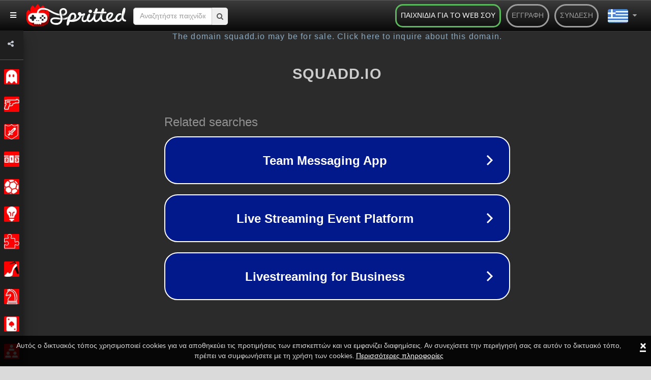

--- FILE ---
content_type: text/html; charset=UTF-8
request_url: https://spritted.com/el/game/squadd.io
body_size: 15430
content:
<!DOCTYPE html>
<html lang="el">
<head>
  <title>Παίξε squadd.io - Δωρεάν διαδικτυακά παιχνίδια στο Spritted.com</title>

  <meta http-equiv="Content-Type" content="text/html; charset=UTF-8" />
  <meta charset="utf-8"/>
  <meta name="description" content="Squadd.io είναι ένα παιχνίδι io MMO όπου θα αγωνιστούμε ενάντια σε χρήστες σε όλο τον κόσμο. Ο κύριος στόχος είναι να σκοτώσει όλους τους εχθρούς σας, τόσο περισσότερο θα σκοτώσει το καλύτερο. Για να μπορείτε να χρησιμοποιήσετε διαφορετικά όπλα, όπως το κλασικό πολυβόλο, ισχυρό μπαζούκας, πυραύλους επιστροφή στην πατρίδα, αλλά και τεράστια όπλα καταστροφής, όπως πυρηνικά. Squadd.io έχει επίσης καλή και πολύχρωμα 3D γραφικά, ωραία εφέ ήχων και σούπερ αστείο Ράμπο σαν χαρακτήρες. Επιλέξτε το καλύτερο όπλο σας και ετοιμαστείτε να καταστρέψει όλα τα δικά σας αντιπάλους σε αυτό το δωρεάν online παιχνίδι τροφοδοτείται από Spritted.com.
Για να ελέγξει τη χρήση του χαρακτήρα κλειδιά ASDWS και το σημείο σας και πυροβολούν με το ποντίκι."/>
  <meta name="viewport" content="initial-scale=1 maximum-scale=1 user-scalable=0 minimal-ui"/>
  <meta property="fb:app_id" content="1377925389201834"/>
  <meta name="p:domain_verify" content="049e7d5adc8b81409e1b18f6b6ed7350"/>
  <meta name="google-site-verification" content="49IermeqEyrm782S9NS2bKiep28XJ5ADkfd6iJtYp9k" />

  <!-- >> adminlte template -->
  <link rel="stylesheet" href="https://spritted.com/assets/plugins/fontawesome-free/css/all.min.css">
  <link rel="stylesheet" href="https://code.ionicframework.com/ionicons/2.0.1/css/ionicons.min.css">
  <link rel="stylesheet" href="https://spritted.com/assets/dist/css/adminlte2.min.css">
  <link rel="stylesheet" href="https://spritted.com/assets/dist/css/adminlte1.min.css">
  <link rel="stylesheet" href="https://spritted.com/assets/css/flag.css">
  <link href="https://fonts.googleapis.com/css?family=Source+Sans+Pro:300,400,400i,700" rel="stylesheet">
  <!-- << end of adminlte -->

  <link rel="dns-prefetch" href="//connect.facebook.net">
  <link rel="dns-prefetch" href="//apis.google.com">
  <link rel="icon" type="image/x-icon" href="//spritted.com/assets/img/favicon.ico"/>
  <link rel="shortcut icon" href="//spritted.com/assets/img/favicon.png">
  <link href="//spritted.com/assets/css/spritted.css" rel="stylesheet">
  <link rel="alternate" type="application/rss+xml" title="RSS Feed" href="https://spritted.com/el/feed" />
  <link href="https://plus.google.com/+Spritted" rel="publisher" />

  
   <script>
   if(self == top) {
       document.documentElement.style.display = 'block'; 
   } else {
      top.location = self.location;   
   }
  </script>
 
    <link rel="canonical" href="https://spritted.com/el/game/squadd.io" />
<link rel="alternate" href="https://spritted.com/en/game/squadd.io" hreflang="x-default"/>
<link rel="alternate" href="https://spritted.com/en/game/squadd.io" hreflang="en"/>
<link rel="alternate" href="https://spritted.com/es/juego/squadd.io" hreflang="es"/>
<link rel="alternate" href="https://spritted.com/de/spiel/squadd.io" hreflang="de"/>
<link rel="alternate" href="https://spritted.com/ru/game/squadd.io" hreflang="ru"/>
<link rel="alternate" href="https://spritted.com/fr/jeu/squadd.io" hreflang="fr"/>
<link rel="alternate" href="https://spritted.com/ja/game/squadd.io" hreflang="ja"/>
<link rel="alternate" href="https://spritted.com/it/gioco/squadd.io" hreflang="it"/>
<link rel="alternate" href="https://spritted.com/pt/jogo/squadd.io" hreflang="pt"/>
<link rel="alternate" href="https://spritted.com/cs/hra/squadd.io" hreflang="cs"/>
<link rel="alternate" href="https://spritted.com/pl/gry/squadd.io" hreflang="pl"/>
<link rel="alternate" href="https://spritted.com/tr/oyun/squadd.io" hreflang="tr"/>
<link rel="alternate" href="https://spritted.com/ko/game/squadd.io" hreflang="ko"/>
<link rel="alternate" href="https://spritted.com/vi/game/squadd.io" hreflang="vi"/>
<link rel="alternate" href="https://spritted.com/th/game/squadd.io" hreflang="th"/>
<link rel="alternate" href="https://spritted.com/el/game/squadd.io" hreflang="el"/>
<meta name="twitter:title" content="squadd.io">
<meta name="twitter:card" content="summary">
<meta name="twitter:site" content="@spritted">
<meta name="twitter:creator" content="@spritted">
<meta name="twitter:description" content="Squadd.io είναι ένα παιχνίδι io MMO όπου θα αγωνιστούμε ενάντια σε χρήστες σε όλο τον κόσμο. Ο κύριος στόχος είναι να σκοτώσει όλους τους εχθρούς σας, τόσο περισσότερο θα σκοτώσει το καλύτερο. Για να μπορείτε να χρησιμοποιήσετε διαφορετικά όπλα, όπως το κλασικό πολυβόλο, ισχυρό μπαζούκας, πυραύλους επιστροφή στην πατρίδα, αλλά και τεράστια όπλα καταστροφής, όπως πυρηνικά. Squadd.io έχει επίσης καλή και πολύχρωμα 3D γραφικά, ωραία εφέ ήχων και σούπερ αστείο Ράμπο σαν χαρακτήρες. Επιλέξτε το καλύτερο όπλο σας και ετοιμαστείτε να καταστρέψει όλα τα δικά σας αντιπάλους σε αυτό το δωρεάν online παιχνίδι τροφοδοτείται από Spritted.com.
Για να ελέγξει τη χρήση του χαρακτήρα κλειδιά ASDWS και το σημείο σας και πυροβολούν με το ποντίκι."/>
<meta name="twitter:image" content="//spritted.com/assets/games/fbshare/"/>
<meta property="og:type" content="website" />
<meta property="og:url" content="https://spritted.com/el/game/squadd.io"/>
<meta property="og:image" content="//spritted.com/assets/games/fbshare/"/>
<meta property="og:site_name" content="Spritted"/>
<meta property="og:title" content="squadd.io" />
<meta property="og:description" content="Squadd.io είναι ένα παιχνίδι io MMO όπου θα αγωνιστούμε ενάντια σε χρήστες σε όλο τον κόσμο. Ο κύριος στόχος είναι να σκοτώσει όλους τους εχθρούς σας, τόσο περισσότερο θα σκοτώσει το καλύτερο. Για να μπορείτε να χρησιμοποιήσετε διαφορετικά όπλα, όπως το κλασικό πολυβόλο, ισχυρό μπαζούκας, πυραύλους επιστροφή στην πατρίδα, αλλά και τεράστια όπλα καταστροφής, όπως πυρηνικά. Squadd.io έχει επίσης καλή και πολύχρωμα 3D γραφικά, ωραία εφέ ήχων και σούπερ αστείο Ράμπο σαν χαρακτήρες. Επιλέξτε το καλύτερο όπλο σας και ετοιμαστείτε να καταστρέψει όλα τα δικά σας αντιπάλους σε αυτό το δωρεάν online παιχνίδι τροφοδοτείται από Spritted.com.
Για να ελέγξει τη χρήση του χαρακτήρα κλειδιά ASDWS και το σημείο σας και πυροβολούν με το ποντίκι."/>



   <script type="text/javascript">



    var blacklist = ["rospecoey.com",
                    "cleealenz.com",
                    "totrewrefwassof.com",
                    "hihepthenperke.com",
                    "suparrechegren.com",
                    "aachurill.com",
                    "restaltitthenwas.com",
                    "hertetatenbe.com",
                    "oandellyn.com",
                    "oileriais.com",
                    "edkyee4j4g.com",
                    "g587va6bm1.com",
                    "kc8uit7jt3za.com",
                    "v205xzjv.com",
                    "yb7l1a3r.com",
                    "fjvnlo58395.com",
                    "coolsanstaboy.com",
                    "hookboyreat.com",
                    "stockbeearm.com",
                    "anygetfront.com",
                    "dogshowsonice.com",
                    "letsgotofriday.com",
                    "lilishopstogether.com",
                    "kolliedoo.com"];
    
    function getreferer() {
                var W = "";
                try {
                    W = window.top.document.referrer
                } catch (Y) {
                    if (window.parent) {
                        try {
                            W = window.parent.document.referrer
                        } catch (X) {
                            W = ""
                        }
                    }
                }
                if (W === "") {
                    W = document.referrer
                }
                return W
    }

    function extractDomain(url) {
             var domain;
             if (url.indexOf("://") > -1) {
                 domain = url.split('/')[2];
             }
             else {
                 domain = url.split('/')[0];
             }
             domain = domain.split(':')[0];

             return domain;
    }

    var referer = getreferer();
    referer = extractDomain(referer);
    var arrayLength = blacklist.length;
    if (!!referer) {
            for (var i = 0; i < arrayLength; i++) {
                    if( blacklist[i] === referer) {
                     window.location.href="https://spritted.com/";
                    }
            }
    }


    var site_url = "https://spritted.com/el/",
        base_url = "https://spritted.com/",
        csrf_hash = "",
        time = 1769783517,
        logged = false;
        document.domain = "spritted.com";

/*    (function(i,s,o,g,r,a,m){i['GoogleAnalyticsObject']=r;i[r]=i[r]||function(){
    (i[r].q=i[r].q||[]).push(arguments)},i[r].l=1*new Date();a=s.createElement(o),
    m=s.getElementsByTagName(o)[0];a.async=1;a.src=g;m.parentNode.insertBefore(a,m)
    })(window,document,'script','//www.google-analytics.com/analytics.js','ga');

    ga('create', 'UA-43282477-15', 'auto');

    
    ga('send', 'pageview');*/
   </script>

  <script async src="https://www.googletagmanager.com/gtag/js?id=G-PXJ83M6XQK"></script>
  <script>
    window.dataLayer = window.dataLayer || [];
    function gtag(){dataLayer.push(arguments);}
    gtag('js', new Date());
    gtag('config', 'G-PXJ83M6XQK'); 
      </script>

  <script async src="//pagead2.googlesyndication.com/pagead/js/adsbygoogle.js"></script>
  <script>
    (adsbygoogle = window.adsbygoogle || []).push({
      google_ad_client: "ca-pub-2433076550762661",
      enable_page_level_ads: true
    });
  </script>
  <script src="https://spritted.com/assets/js/lazysizes.min.js" async></script>
   
</head>
<body itemscope="itemscope" itemtype="http://schema.org/WebPage" class="sidebar-mini layout-fixed sidebar-collapse">



<div id="fb-root"></div>
<script>
(function(d, s, id) {
  var js, fjs = d.getElementsByTagName(s)[0];
  if (d.getElementById(id)) return;
  js = d.createElement(s); js.id = id;
  js.src = "//connect.facebook.net/el_GR/sdk.js#xfbml=1&version=v2.3&appId=1377925389201834";
  fjs.parentNode.insertBefore(js, fjs);
}(document, 'script', 'facebook-jssdk'));
</script>

<script src="//apis.google.com/js/platform.js" async defer>
  {lang: 'el'}
</script>


<!-- >> StyleSheet -->
<link rel="stylesheet" href="https://cdnjs.cloudflare.com/ajax/libs/font-awesome/4.7.0/css/font-awesome.min.css">
<link rel="stylesheet" type="text/css" href="https://spritted.com/assets/dist/css/sidebar.css">
<!-- << end of StyleSheet -->

<!-- >> wrapper -->
<div class="wrapper">
  <!-- Navbar -->
  <nav class="main-header navbar navbar-expand navbar-white navbar-light" id="main-header" >    
    <div class="navbar-nav pull-left">
      <a class="nav-link" data-widget="pushmenu" href="#" style="color: white"><i class="fas fa-bars"></i></a>
    </div>
        <a class="home-logo" title='Free Online Games in Spritted.com' href="https://spritted.com/el">
      <strong>Free Online Games</strong>
      <img alt='' width="196" height="44" src="https://cdn1.spritted.com/assets/img/logo_xs.png" class="logo hidden-xs">
      <img alt='' width="100" height="22" src="https://cdn1.spritted.com/assets/img/logo_xxs.png" class="logo hidden-sm hidden-md hidden-lg">
    </a>

    <div class="social-btn-top hidden-xs ">      
      <div class="search-form">
        <form class="navbar-search push-l placeholder" action="">
          <input name="query" 
                 type="text" 
                 class="form-control" 
                 autocomplete="off" 
                 id="navbar-query" 
                 value=""                  
                 placeholder="Αναζητήστε παιχνίδια" 
                 required
                 oninvalid="this.setCustomValidity('Εισαγάγετε τη λέξη ερωτήματος!')"
                 oninput="setCustomValidity('')"
                > 
          <button type="submit" id="navbar-submit"><i class="fa fa-search"></i></button>        
        </form>
      </div>    
    </div>

    <script type="text/javascript">
    var terms_text = "You should accept the terms and conditions";
</script>

<div class="navbar-header pull-right nav-login">
  <div class='pull-right'><a class='back-btn' href='#' id='back-btn'><i class="fa fa-arrow-left"></i></a></div>
   <ul class="nav navbar-nav pull-left">

    <li class="pull-right lang-selector dropdown hidden-xs">   
      <a href="#" class="dropdown-toggle" data-toggle="dropdown" aria-haspopup="true" aria-expanded="false" >        
        <div>
          <div class="el" id="main-flag"></div>
          <div class="flag-icon-div">
            <i class="fa fa-caret-down"></i>          
          </div>          
        </div>
      </a>
      <ul class="dropdown-menu" style="top: 60px;">
                        <li>
                  <a class='selected-lang fake-link' 
                     href='#' 
                     data-url='https://spritted.com/en' 
                     hreflang='en' 
                     title='English' 
                     data-lang='en'>
                    <div>
                      <div class='hidden-xs'>English</div>
                      <div class="flag-many-div en"></div>                      
                    </div>
                  </a>
                </li>
                        <li>
                  <a class='selected-lang fake-link' 
                     href='#' 
                     data-url='https://spritted.com/es' 
                     hreflang='es' 
                     title='Español' 
                     data-lang='es'>
                    <div>
                      <div class='hidden-xs'>Español</div>
                      <div class="flag-many-div es"></div>                      
                    </div>
                  </a>
                </li>
                        <li>
                  <a class='selected-lang fake-link' 
                     href='#' 
                     data-url='https://spritted.com/cs' 
                     hreflang='cs' 
                     title='Český' 
                     data-lang='cs'>
                    <div>
                      <div class='hidden-xs'>Český</div>
                      <div class="flag-many-div cs"></div>                      
                    </div>
                  </a>
                </li>
                        <li>
                  <a class='selected-lang fake-link' 
                     href='#' 
                     data-url='https://spritted.com/de' 
                     hreflang='de' 
                     title='Deutsch' 
                     data-lang='de'>
                    <div>
                      <div class='hidden-xs'>Deutsch</div>
                      <div class="flag-many-div de"></div>                      
                    </div>
                  </a>
                </li>
                        <li>
                  <a class='selected-lang fake-link' 
                     href='#' 
                     data-url='https://spritted.com/fr' 
                     hreflang='fr' 
                     title='Français' 
                     data-lang='fr'>
                    <div>
                      <div class='hidden-xs'>Français</div>
                      <div class="flag-many-div fr"></div>                      
                    </div>
                  </a>
                </li>
                        <li>
                  <a class='selected-lang fake-link' 
                     href='#' 
                     data-url='https://spritted.com/it' 
                     hreflang='it' 
                     title='Italiano' 
                     data-lang='it'>
                    <div>
                      <div class='hidden-xs'>Italiano</div>
                      <div class="flag-many-div it"></div>                      
                    </div>
                  </a>
                </li>
                        <li>
                  <a class='selected-lang fake-link' 
                     href='#' 
                     data-url='https://spritted.com/ja' 
                     hreflang='ja' 
                     title='Japanese' 
                     data-lang='ja'>
                    <div>
                      <div class='hidden-xs'>Japanese</div>
                      <div class="flag-many-div ja"></div>                      
                    </div>
                  </a>
                </li>
                        <li>
                  <a class='selected-lang fake-link' 
                     href='#' 
                     data-url='https://spritted.com/ko' 
                     hreflang='ko' 
                     title='korean' 
                     data-lang='ko'>
                    <div>
                      <div class='hidden-xs'>Korean</div>
                      <div class="flag-many-div ko"></div>                      
                    </div>
                  </a>
                </li>
                        <li>
                  <a class='selected-lang fake-link' 
                     href='#' 
                     data-url='https://spritted.com/pt' 
                     hreflang='pt' 
                     title='Português' 
                     data-lang='pt'>
                    <div>
                      <div class='hidden-xs'>Português</div>
                      <div class="flag-many-div pt"></div>                      
                    </div>
                  </a>
                </li>
                        <li>
                  <a class='selected-lang fake-link' 
                     href='#' 
                     data-url='https://spritted.com/ru' 
                     hreflang='ru' 
                     title='Русский' 
                     data-lang='ru'>
                    <div>
                      <div class='hidden-xs'>Русский</div>
                      <div class="flag-many-div ru"></div>                      
                    </div>
                  </a>
                </li>
                        <li>
                  <a class='selected-lang fake-link' 
                     href='#' 
                     data-url='https://spritted.com/pl' 
                     hreflang='pl' 
                     title='Polski' 
                     data-lang='pl'>
                    <div>
                      <div class='hidden-xs'>Polski</div>
                      <div class="flag-many-div pl"></div>                      
                    </div>
                  </a>
                </li>
                        <li>
                  <a class='selected-lang fake-link' 
                     href='#' 
                     data-url='https://spritted.com/th' 
                     hreflang='th' 
                     title='Thai' 
                     data-lang='th'>
                    <div>
                      <div class='hidden-xs'>Thai</div>
                      <div class="flag-many-div th"></div>                      
                    </div>
                  </a>
                </li>
                        <li>
                  <a class='selected-lang fake-link' 
                     href='#' 
                     data-url='https://spritted.com/vi' 
                     hreflang='vi' 
                     title='tiếng Việt' 
                     data-lang='vi'>
                    <div>
                      <div class='hidden-xs'>Tiếng Việt</div>
                      <div class="flag-many-div vi"></div>                      
                    </div>
                  </a>
                </li>
                        <li>
                  <a class='selected-lang fake-link' 
                     href='#' 
                     data-url='https://spritted.com/tr' 
                     hreflang='tr' 
                     title='Türkçe' 
                     data-lang='tr'>
                    <div>
                      <div class='hidden-xs'>Türkçe</div>
                      <div class="flag-many-div tr"></div>                      
                    </div>
                  </a>
                </li>
              </ul>
    </li>
   
		<li class="pull-right"><a href='#' data-toggle='modal' data-target='#loginModal'>Σύνδεση</a></li>
		<li class="pull-right"><a href='#' data-toggle='modal' data-target='#signupModal'>Εγγραφή</a></li>
      
    <li class="pull-right hidden-xs hidden-sm"><a class="webmasters-link" title='Παιχνίδια για τo web σου' href='https://spritted.com/el/webmasters'>Παιχνίδια για τo web σου</a></li>

	</ul>
</div>

<div class="modal modal-xs fade" id="loginModal" tabindex="-1" role="dialog" aria-labelledby="myModalLabel" aria-hidden="true">
    <div class="modal-dialog">
        <div class="modal-content">
            <div class="modal-header">
                <button type="button" class="close" data-dismiss="modal" aria-hidden="true">&times;</button>
                <h4 class="modal-title">Μπες στη σελίδα</h4>
            </div>
            <div class="modal-body">
                <form id="login-form" class="form-horizontal">
                    <input type='hidden' name='ci_csrf_token' value='' />
                    <div class="row">
                        <div class="col-xs-12">
                            <div class="alert alert-danger" role="alert" id="form-alert" style="display:none"></div>
                        </div>
                    </div>
                    <div class="row">
                        <div class="col-xs-12">
                            <input type="email" class="form-control" name="identity" placeholder="Email" />
                        </div>
                    </div>
                    <div class="row">
                        <div class="col-xs-12">
                            <input type="password" class="form-control" name="password" placeholder="Κωδικός πρόσβασης" />
                        </div>
                    </div>
                    <div class="row">
                        <div class="col-xs-12">
                            <div class="checkbox checkbox-success">
                                <input type="checkbox" id="remember" value="1" name="remember" checked>
                                <label for="remember">
                                    Υπενθύμιση                                </label>
                            </div>
                        </div>
                        <div class="col-xs-12 text-center">
                            <button type="submit" id="btn-login" class="btn btn-lg btn-default">Αποστολή</button>
                        </div>
                    </div>
                </form>

                <div class="row text-center border-bottom">
                    <div class="col-xs-12 forgot">
                        <a href="https://spritted.com/el/authentication/forgot_password">Ξέχασα τον κωδικό μου</a> <br> <a href='#' data-toggle='modal' data-target='#signupModal'>Δημιουργία νέου λογαριασμού</a>
                    </div>
                </div>

                <div class="row social-login">

                    <div class="col-xs-12">
                        <a rel="nofollow" href="https://spritted.com/hauth/login/Facebook" class="btn btn-lg btn-fb"><i class="fa fa-facebook-square"></i> Σύνδεση μέσω Facebook</a>
                    </div>

                    <div class="col-xs-12">
                        <a rel="nofollow" href="https://spritted.com/hauth/login/Google" class="btn btn-lg btn-google"><i class="fa fa-google-plus-square"></i> Σύνδεση μέσω Google</a>
                    </div>

                </div>
            </div>


        </div>
    </div>
</div>


<div class="modal modal-xs fade" id="signupModal" tabindex="-1" role="dialog" aria-labelledby="myModalLabel" aria-hidden="true">
    <div class="modal-dialog">
        <div class="modal-content">
            <div class="modal-header">
                <button type="button" class="close" data-dismiss="modal" aria-hidden="true">&times;</button>
                <h4 class="modal-title">Κάνε την εγγραφή σου </h4>
            </div>

            <div class="modal-body">

                <form id="register-form" class="form-horizontal border-bottom" autocomplete="off">
                    <input type='hidden' name='ci_csrf_token' value='' />
                    <div class="row">
                        <div class="col-xs-12">
                            <div class="alert alert-danger" role="alert" id="form-alert" style="display:none"></div>
                        </div>
                    </div>
                    <div class="row">
                        <div class="col-xs-12">
                            <span class="help-block"><small>Min 4 Max 14</small></span>
                            <input type="text" class="form-control" name="nickname" minlength="4" maxlength="14" placeholder="Ψευδώνυμο" />
                        </div>
                    </div>
                    <div class="row">
                        <div class="col-xs-12">
                            <input type="email" class="form-control" name="email" placeholder="Email" />
                        </div>
                    </div>
                    <div class="row">
                        <div class="col-xs-12">
                            <span class="help-block"><small>Min 8 Max 20</small></span>
                            <input type="password" class="form-control" name="password" pattern="^.{8}.*$" maxlength="20" placeholder="Κωδικός" />
                        </div>
                    </div>

                    <div class="row text-center">
                        <div class="col-xs-12 legal">
                            
                                                        <a target='_black' href="https://spritted.com/legal/spritted_terms_of_service_en.pdf">Δια της παρούσας συμφωνώ με την όροι και προϋποθέσεις χρήσης.</a>
                        </div>
                    </div>

                    <div class="row">
                        <div class="col-xs-12 text-center">
                            <button type="submit" id="btn-register" class="btn btn-lg btn-default">Αποστολή</button>
                        </div>
                    </div>
                </form>

                <div class="row social-login">

                    <div class="col-xs-12">
                        <a rel="nofollow" href="https://spritted.com/hauth/login/Facebook" class="btn btn-lg btn-fb"><i class="fa fa-facebook-square"></i> Σύνδεση μέσω Facebook</a>
                    </div>

                    <div class="col-xs-12">
                        <a rel="nofollow" href="https://spritted.com/hauth/login/Google" class="btn btn-lg btn-google"><i class="fa fa-google-plus-square"></i> Σύνδεση μέσω Google</a>
                    </div>

                </div>
            </div>
        </div>
    </div>
</div>
<style type="text/css">
  #main-flag{ margin-right: 5px; vertical-align: middle;}
  .fa.fa-caret-down{ margin-right: 10px; }
  .flag-icon-div{ display: inline-block;}
  div.hidden-xs{ display: inline-block; }
  .flag-many-div{ vertical-align: middle; margin-left: 10px; }
</style>
  </nav>

  <!-- Main Sidebar Container -->
  <aside class="main-sidebar sidebar-dark-primary elevation-4" style="z-index: 999;">

    <div class="sidebar">
      <div class="user-panel mt-3 pb-3 mb-3 d-flex" style="padding: 0px!important;">
        <div class="image" style="padding-left: 15px; padding-top: 7px;">          
          <a href="javascript:void(0)"><i class="fa fa-share-alt"></i></a>
        </div>

        <div class="info header-social">
          <ul>
            <li>
              <a class='facebook' rel="me" href="https://www.facebook.com/Spritted-102960228199867" target="_blank">
                <i class="fa fa-facebook"></i>
              </a>
            </li>
            <li>
              <a class='twitter' rel="me" href="https://www.twitter.com/spritted" target="_blank">
                <i class="fa fa-twitter"></i>
              </a>
            </li>            
            <li>
              <a class='pinterest' rel="me" href="https://es.pinterest.com/spritted/" target="_blank">
                <i class="fa fa-pinterest"></i>
              </a>
            </li>
            <li>
              <a class='youtube' rel="me" href="https://www.youtube.com/channel/UC8_a31bWHXwoWCmfOWxVB_A" target="_blank">
                <i class="fa fa-youtube"></i>
              </a>
            </li>
            <li>
              <a class='tiktok' rel="me" href="https://www.tiktok.com/@spritted" target="_blank">
                <img class="tiktok" src="https://spritted.com/assets/img/tiktok-black.png">
              </a>
            </li>
            <li>
              <a class='instagram' rel="me" href="https://www.instagram.com/spritted_games/" target="_blank">
                <i class="fab fa-instagram"></i>
              </a>
            </li>
          </ul>
        </div>
      </div>

      <nav class="mt-2" id="mt-2">
        <ul class="nav nav-sidebar flex-column" data-widget="treeview" role="menu" data-accordion="false">
        
                  <li class="nav-item has-treeview">
          
                      <a href="https://spritted.com/el/cat/classic-games" class="_nav-link">
                        <img alt='' src="https://cms.spritted.com/upload/icons/b8cc84eae4c0b2811862718acb6a6d8b.png" 
                   width="30" height="30"
                   alt="icons"
                   title="Κλασσικό"
                   >
              <p class="_nav-link-p">Κλασσικό</p>
            </a>
            
            <a href="#" class="nav-link nav-link-a">
              <i class="fas fa-angle-left right" 
                 style="padding: 5px; display: ">
              </i>
            </a>

            <ul class="nav nav-treeview">
                                                          <li class="nav-item">
                  <a href="https://spritted.com/el/tag/παιχνίδια-arcade-classics" class="nav-link ">
                    <i class="far fa-circle nav-icon"></i>
                    <p>Arcade Classics</p>
                  </a>
                </li>
                                              <li class="nav-item">
                  <a href="https://spritted.com/el/tag/παιχνίδια-atari" class="nav-link ">
                    <i class="far fa-circle nav-icon"></i>
                    <p>Atari</p>
                  </a>
                </li>
                                              <li class="nav-item">
                  <a href="https://spritted.com/el/tag/παιχνίδια-nec" class="nav-link ">
                    <i class="far fa-circle nav-icon"></i>
                    <p>NEC</p>
                  </a>
                </li>
                                              <li class="nav-item">
                  <a href="https://spritted.com/el/tag/παιχνίδια-nintendo" class="nav-link ">
                    <i class="far fa-circle nav-icon"></i>
                    <p>Nintendo</p>
                  </a>
                </li>
                                              <li class="nav-item">
                  <a href="https://spritted.com/el/tag/παιχνίδια-playstation" class="nav-link ">
                    <i class="far fa-circle nav-icon"></i>
                    <p>PlayStation</p>
                  </a>
                </li>
                                              <li class="nav-item">
                  <a href="https://spritted.com/el/tag/παιχνίδια-sega" class="nav-link ">
                    <i class="far fa-circle nav-icon"></i>
                    <p>Sega</p>
                  </a>
                </li>
               
                        </ul>
          </li>
                  <li class="nav-item has-treeview">
          
                      <a href="https://spritted.com/el/cat/action-games" class="_nav-link">
                        <img alt='' src="https://cms.spritted.com/upload/icons/bde16a075486dc2c83d7f849df91ffdb.png" 
                   width="30" height="30"
                   alt="icons"
                   title="Δράση"
                   >
              <p class="_nav-link-p">Δράση</p>
            </a>
            
            <a href="#" class="nav-link nav-link-a">
              <i class="fas fa-angle-left right" 
                 style="padding: 5px; display: ">
              </i>
            </a>

            <ul class="nav nav-treeview">
                                                          <li class="nav-item">
                  <a href="https://spritted.com/el/tag/παιχνίδια-beat-em-up" class="nav-link ">
                    <i class="far fa-circle nav-icon"></i>
                    <p>Beat em up</p>
                  </a>
                </li>
                                              <li class="nav-item">
                  <a href="https://spritted.com/el/tag/παιχνίδια-μάχης" class="nav-link ">
                    <i class="far fa-circle nav-icon"></i>
                    <p>Μάχη</p>
                  </a>
                </li>
                                              <li class="nav-item">
                  <a href="https://spritted.com/el/tag/παιχνίδια-δολοφονίας" class="nav-link ">
                    <i class="far fa-circle nav-icon"></i>
                    <p>Δολοφονία</p>
                  </a>
                </li>
                                              <li class="nav-item">
                  <a href="https://spritted.com/el/tag/παιχνίδια-ninja" class="nav-link ">
                    <i class="far fa-circle nav-icon"></i>
                    <p>Ninja</p>
                  </a>
                </li>
                                              <li class="nav-item">
                  <a href="https://spritted.com/el/tag/παιχνίδια-shoot-em-up" class="nav-link ">
                    <i class="far fa-circle nav-icon"></i>
                    <p>Shoot-em-up</p>
                  </a>
                </li>
                                              <li class="nav-item">
                  <a href="https://spritted.com/el/tag/παιχνίδια-σκοποβολής" class="nav-link ">
                    <i class="far fa-circle nav-icon"></i>
                    <p>Σκοποβολή</p>
                  </a>
                </li>
                                              <li class="nav-item">
                  <a href="https://spritted.com/el/tag/παιχνίδια-πολέμου" class="nav-link ">
                    <i class="far fa-circle nav-icon"></i>
                    <p>Πόλεμος</p>
                  </a>
                </li>
               
                        </ul>
          </li>
                  <li class="nav-item has-treeview">
          
                      <a href="https://spritted.com/el/cat/adventure-games" class="_nav-link">
                        <img alt='' src="https://cms.spritted.com/upload/icons/38494f8d28126b227c738290cf620252.png" 
                   width="30" height="30"
                   alt="icons"
                   title="Περιπέτεια"
                   >
              <p class="_nav-link-p">Περιπέτεια</p>
            </a>
            
            <a href="#" class="nav-link nav-link-a">
              <i class="fas fa-angle-left right" 
                 style="padding: 5px; display: ">
              </i>
            </a>

            <ul class="nav nav-treeview">
                                                          <li class="nav-item">
                  <a href="https://spritted.com/el/tag/παιχνίδια-με-ντετέκτιβ" class="nav-link ">
                    <i class="far fa-circle nav-icon"></i>
                    <p>Ντετέκτιβ</p>
                  </a>
                </li>
                                              <li class="nav-item">
                  <a href="https://spritted.com/el/tag/παιχνίδια-απόδρασης" class="nav-link ">
                    <i class="far fa-circle nav-icon"></i>
                    <p>Απόδραση</p>
                  </a>
                </li>
                                              <li class="nav-item">
                  <a href="https://spritted.com/el/tag/παιχνίδια-φρίκης" class="nav-link ">
                    <i class="far fa-circle nav-icon"></i>
                    <p>Φρίκη</p>
                  </a>
                </li>
                                              <li class="nav-item">
                  <a href="https://spritted.com/el/tag/παιχνίδια-μυστηρίου" class="nav-link ">
                    <i class="far fa-circle nav-icon"></i>
                    <p>Μυστήριο</p>
                  </a>
                </li>
                                              <li class="nav-item">
                  <a href="https://spritted.com/el/tag/παιχνίδια-mmo" class="nav-link ">
                    <i class="far fa-circle nav-icon"></i>
                    <p>MMO</p>
                  </a>
                </li>
                                              <li class="nav-item">
                  <a href="https://spritted.com/el/tag/παιχνίδια-point-and-click" class="nav-link ">
                    <i class="far fa-circle nav-icon"></i>
                    <p>Point-and-Click</p>
                  </a>
                </li>
                                              <li class="nav-item">
                  <a href="https://spritted.com/el/tag/παιχνίδια-rpg" class="nav-link ">
                    <i class="far fa-circle nav-icon"></i>
                    <p>RPG</p>
                  </a>
                </li>
               
                        </ul>
          </li>
                  <li class="nav-item has-treeview">
          
                      <a href="https://spritted.com/el/cat/racing-games" class="_nav-link">
                        <img alt='' src="https://cms.spritted.com/upload/icons/7b9a0caf0f2416228649b392764a3d53.png" 
                   width="30" height="30"
                   alt="icons"
                   title="Αγώνας"
                   >
              <p class="_nav-link-p">Αγώνας</p>
            </a>
            
            <a href="#" class="nav-link nav-link-a">
              <i class="fas fa-angle-left right" 
                 style="padding: 5px; display: ">
              </i>
            </a>

            <ul class="nav nav-treeview">
                                                          <li class="nav-item">
                  <a href="https://spritted.com/el/tag/παιχνίδια-με-αγώνες-αυτοκινήτων" class="nav-link ">
                    <i class="far fa-circle nav-icon"></i>
                    <p>Αγώνας-Αυτοκινήτων</p>
                  </a>
                </li>
                                              <li class="nav-item">
                  <a href="https://spritted.com/el/tag/formula-1-παιχνίδια" class="nav-link ">
                    <i class="far fa-circle nav-icon"></i>
                    <p>Formula 1</p>
                  </a>
                </li>
                                              <li class="nav-item">
                  <a href="https://spritted.com/el/tag/παιχνίδια-karts" class="nav-link ">
                    <i class="far fa-circle nav-icon"></i>
                    <p>Karts</p>
                  </a>
                </li>
                                              <li class="nav-item">
                  <a href="https://spritted.com/el/tag/παιχνίδια-με-μηχανοκίνητα" class="nav-link ">
                    <i class="far fa-circle nav-icon"></i>
                    <p>Μηχανοκίνητα</p>
                  </a>
                </li>
                                              <li class="nav-item">
                  <a href="https://spritted.com/el/tag/παιχνίδια-nascar" class="nav-link ">
                    <i class="far fa-circle nav-icon"></i>
                    <p>Nascar</p>
                  </a>
                </li>
                                              <li class="nav-item">
                  <a href="https://spritted.com/el/tag/παιχνίδια-Rally" class="nav-link ">
                    <i class="far fa-circle nav-icon"></i>
                    <p>Rally</p>
                  </a>
                </li>
               
                        </ul>
          </li>
                  <li class="nav-item has-treeview">
          
                      <a href="https://spritted.com/el/cat/sport-games" class="_nav-link">
                        <img alt='' src="https://cms.spritted.com/upload/icons/52c8fe834a85794c38221f2d6528ab67.png" 
                   width="30" height="30"
                   alt="icons"
                   title="Σπορ"
                   >
              <p class="_nav-link-p">Σπορ</p>
            </a>
            
            <a href="#" class="nav-link nav-link-a">
              <i class="fas fa-angle-left right" 
                 style="padding: 5px; display: ">
              </i>
            </a>

            <ul class="nav nav-treeview">
                                                          <li class="nav-item">
                  <a href="https://spritted.com/el/tag/παιχνίδια-αμερικάνικου-ποδοσφαίρου" class="nav-link ">
                    <i class="far fa-circle nav-icon"></i>
                    <p>Αμερικάνικο ποδόσφαιρο</p>
                  </a>
                </li>
                                              <li class="nav-item">
                  <a href="https://spritted.com/el/tag/παιχνίδια-μπέιζμπολ" class="nav-link ">
                    <i class="far fa-circle nav-icon"></i>
                    <p>Μπέιζμπολ</p>
                  </a>
                </li>
                                              <li class="nav-item">
                  <a href="https://spritted.com/el/tag/παιχνίδια-μπάσκετ" class="nav-link ">
                    <i class="far fa-circle nav-icon"></i>
                    <p>Μπάσκετ</p>
                  </a>
                </li>
                                              <li class="nav-item">
                  <a href="https://spritted.com/el/tag/παιχνίδια-γκολφ" class="nav-link ">
                    <i class="far fa-circle nav-icon"></i>
                    <p>Γκολφ</p>
                  </a>
                </li>
                                              <li class="nav-item">
                  <a href="https://spritted.com/el/tag/παιχνίδια-hockey" class="nav-link ">
                    <i class="far fa-circle nav-icon"></i>
                    <p>Hockey</p>
                  </a>
                </li>
                                              <li class="nav-item">
                  <a href="https://spritted.com/el/tag/παιχνίδια-μπιλιάρδο" class="nav-link ">
                    <i class="far fa-circle nav-icon"></i>
                    <p>μπιλιάρδο</p>
                  </a>
                </li>
                                              <li class="nav-item">
                  <a href="https://spritted.com/el/tag/παιχνίδια-σκέιτμπορντ" class="nav-link ">
                    <i class="far fa-circle nav-icon"></i>
                    <p>Σκέιτμπορντ</p>
                  </a>
                </li>
                                              <li class="nav-item">
                  <a href="https://spritted.com/el/tag/παιχνίδια-ποδοσφαίρου" class="nav-link ">
                    <i class="far fa-circle nav-icon"></i>
                    <p>Ποδόσφαιρο</p>
                  </a>
                </li>
                                              <li class="nav-item">
                  <a href="https://spritted.com/el/tag/παιχνίδια-τένις" class="nav-link ">
                    <i class="far fa-circle nav-icon"></i>
                    <p>Τένις</p>
                  </a>
                </li>
               
                        </ul>
          </li>
                  <li class="nav-item has-treeview">
          
                      <a href="https://spritted.com/el/cat/strategy-games" class="_nav-link">
                        <img alt='' src="https://cms.spritted.com/upload/icons/33cd10c9546f18ce22e29d398a4b3a8a.png" 
                   width="30" height="30"
                   alt="icons"
                   title="Στρατηγική"
                   >
              <p class="_nav-link-p">Στρατηγική</p>
            </a>
            
            <a href="#" class="nav-link nav-link-a">
              <i class="fas fa-angle-left right" 
                 style="padding: 5px; display: ">
              </i>
            </a>

            <ul class="nav nav-treeview">
                                                          <li class="nav-item">
                  <a href="https://spritted.com/el/tag/παιχνίδια-άμυνας-πύργος" class="nav-link ">
                    <i class="far fa-circle nav-icon"></i>
                    <p>Άμυνα πύργος</p>
                  </a>
                </li>
                                              <li class="nav-item">
                  <a href="https://spritted.com/el/tag/παιχνίδια-πάλης" class="nav-link ">
                    <i class="far fa-circle nav-icon"></i>
                    <p>Πάλη</p>
                  </a>
                </li>
                                              <li class="nav-item">
                  <a href="https://spritted.com/el/tag/παιχνίδια-κατασκευών" class="nav-link ">
                    <i class="far fa-circle nav-icon"></i>
                    <p>Κτίριο</p>
                  </a>
                </li>
                                              <li class="nav-item">
                  <a href="https://spritted.com/el/tag/παιχνίδια-σύλληψης" class="nav-link ">
                    <i class="far fa-circle nav-icon"></i>
                    <p>Σύλληψη</p>
                  </a>
                </li>
                                              <li class="nav-item">
                  <a href="https://spritted.com/el/tag/παιχνίδια-φυσικής" class="nav-link ">
                    <i class="far fa-circle nav-icon"></i>
                    <p>Φυσική</p>
                  </a>
                </li>
                                              <li class="nav-item">
                  <a href="https://spritted.com/el/tag/παιχνίδια-υπηρεσιών" class="nav-link ">
                    <i class="far fa-circle nav-icon"></i>
                    <p>Υπηρεσία</p>
                  </a>
                </li>
                                              <li class="nav-item">
                  <a href="https://spritted.com/el/tag/παιχνίδια-δεξιότητας" class="nav-link ">
                    <i class="far fa-circle nav-icon"></i>
                    <p>Δεξιότητα</p>
                  </a>
                </li>
                                              <li class="nav-item">
                  <a href="https://spritted.com/el/tag/παιχνίδια-tower-defense" class="nav-link ">
                    <i class="far fa-circle nav-icon"></i>
                    <p>Άμυνα πύργων</p>
                  </a>
                </li>
                                              <li class="nav-item">
                  <a href="https://spritted.com/el/tag/παιχνίδια-πολέμου" class="nav-link ">
                    <i class="far fa-circle nav-icon"></i>
                    <p>Πόλεμος</p>
                  </a>
                </li>
               
                        </ul>
          </li>
                  <li class="nav-item has-treeview">
          
                      <a href="https://spritted.com/el/cat/puzzle-games" class="_nav-link">
                        <img alt='' src="https://cms.spritted.com/upload/icons/0eae88db94ae2767a0147fc799468198.png" 
                   width="30" height="30"
                   alt="icons"
                   title="Puzzle"
                   >
              <p class="_nav-link-p">Puzzle</p>
            </a>
            
            <a href="#" class="nav-link nav-link-a">
              <i class="fas fa-angle-left right" 
                 style="padding: 5px; display: ">
              </i>
            </a>

            <ul class="nav nav-treeview">
                                                          <li class="nav-item">
                  <a href="https://spritted.com/el/tag/παιχνίδια-σύνδεσης" class="nav-link ">
                    <i class="far fa-circle nav-icon"></i>
                    <p>Σύνδεση</p>
                  </a>
                </li>
                                              <li class="nav-item">
                  <a href="https://spritted.com/el/tag/παιχνίδια-λογικής" class="nav-link ">
                    <i class="far fa-circle nav-icon"></i>
                    <p>Λογική</p>
                  </a>
                </li>
                                              <li class="nav-item">
                  <a href="https://spritted.com/el/tag/παιχνίδια-με-εμπόδια" class="nav-link ">
                    <i class="far fa-circle nav-icon"></i>
                    <p>Εμπόδιο</p>
                  </a>
                </li>
                                              <li class="nav-item">
                  <a href="https://spritted.com/el/tag/παιχνίδια-tetris" class="nav-link ">
                    <i class="far fa-circle nav-icon"></i>
                    <p>Tetris</p>
                  </a>
                </li>
               
                        </ul>
          </li>
                  <li class="nav-item has-treeview">
          
                      <a href="https://spritted.com/el/cat/girl-games" class="_nav-link">
                        <img alt='' src="https://cms.spritted.com/upload/icons/a485a331508ede0cb1bc8091f5908dc9.png" 
                   width="30" height="30"
                   alt="icons"
                   title="Κορίτσια"
                   >
              <p class="_nav-link-p">Κορίτσια</p>
            </a>
            
            <a href="#" class="nav-link nav-link-a">
              <i class="fas fa-angle-left right" 
                 style="padding: 5px; display: ">
              </i>
            </a>

            <ul class="nav nav-treeview">
                                                          <li class="nav-item">
                  <a href="https://spritted.com/el/tag/παιχνίδια-με-μπάρμπι" class="nav-link ">
                    <i class="far fa-circle nav-icon"></i>
                    <p>Μπάρμπι</p>
                  </a>
                </li>
                                              <li class="nav-item">
                  <a href="https://spritted.com/el/tag/παιχνίδια-μαγειρικκής" class="nav-link ">
                    <i class="far fa-circle nav-icon"></i>
                    <p>Μαγειρική</p>
                  </a>
                </li>
                                              <li class="nav-item">
                  <a href="https://spritted.com/el/tag/παιχνίδια-χορού" class="nav-link ">
                    <i class="far fa-circle nav-icon"></i>
                    <p>Χορός</p>
                  </a>
                </li>
                                              <li class="nav-item">
                  <a href="https://spritted.com/el/tag/παιχνίδια-ντυσίματα" class="nav-link ">
                    <i class="far fa-circle nav-icon"></i>
                    <p>Ντύσιμο</p>
                  </a>
                </li>
                                              <li class="nav-item">
                  <a href="https://spritted.com/el/tag/παιχνίδια-με-πριγκίπισσες" class="nav-link ">
                    <i class="far fa-circle nav-icon"></i>
                    <p>Πριγκίπισσα</p>
                  </a>
                </li>
                                              <li class="nav-item">
                  <a href="https://spritted.com/el/tag/παιχνίδια-κέντρα-ομορφιάς" class="nav-link ">
                    <i class="far fa-circle nav-icon"></i>
                    <p>Κέντρα ομορφιάς</p>
                  </a>
                </li>
                                              <li class="nav-item">
                  <a href="https://spritted.com/el/tag/παιχνίδια-γάμου" class="nav-link ">
                    <i class="far fa-circle nav-icon"></i>
                    <p>Γάμος</p>
                  </a>
                </li>
               
                        </ul>
          </li>
                  <li class="nav-item has-treeview">
          
                      <a href="https://spritted.com/el/cat/board-games" class="_nav-link">
                        <img alt='' src="https://cms.spritted.com/upload/icons/4b9187546ce59a98a62cf19ab5951802.png" 
                   width="30" height="30"
                   alt="icons"
                   title="Επιτραπέζια παιχνίδια"
                   >
              <p class="_nav-link-p">Επιτραπέζια παιχνίδια</p>
            </a>
            
            <a href="#" class="nav-link nav-link-a">
              <i class="fas fa-angle-left right" 
                 style="padding: 5px; display: ">
              </i>
            </a>

            <ul class="nav nav-treeview">
                                                          <li class="nav-item">
                  <a href="https://spritted.com/el/tag/παιχνίδια-με-κάρτες" class="nav-link ">
                    <i class="far fa-circle nav-icon"></i>
                    <p>Κάρτες</p>
                  </a>
                </li>
                                              <li class="nav-item">
                  <a href="https://spritted.com/el/tag/παιχνίδια-σκάκι" class="nav-link ">
                    <i class="far fa-circle nav-icon"></i>
                    <p>Σκάκι</p>
                  </a>
                </li>
                                              <li class="nav-item">
                  <a href="https://spritted.com/el/tag/παιχνίδια-mahjong" class="nav-link ">
                    <i class="far fa-circle nav-icon"></i>
                    <p>Mahjong</p>
                  </a>
                </li>
                                              <li class="nav-item">
                  <a href="https://spritted.com/el/tag/παιχνίδια-πασιέτζας" class="nav-link ">
                    <i class="far fa-circle nav-icon"></i>
                    <p>Πασιέντζα</p>
                  </a>
                </li>
               
                        </ul>
          </li>
                  <li class="nav-item has-treeview">
          
                      <a href="https://spritted.com/el/cat/casino" class="_nav-link">
                        <img alt='' src="https://cms.spritted.com/upload/icons/5fc6cc4409d275a8cac96ebb92d59b08.png" 
                   width="30" height="30"
                   alt="icons"
                   title="Καζίνο"
                   >
              <p class="_nav-link-p">Καζίνο</p>
            </a>
            
            <a href="#" class="nav-link nav-link-a">
              <i class="fas fa-angle-left right" 
                 style="padding: 5px; display: ">
              </i>
            </a>

            <ul class="nav nav-treeview">
                                                          <li class="nav-item">
                  <a href="https://spritted.com/el/tag/παιχνίδια-μπλάκτ-ζακ" class="nav-link ">
                    <i class="far fa-circle nav-icon"></i>
                    <p>Μπλάκτ ζακ</p>
                  </a>
                </li>
                                              <li class="nav-item">
                  <a href="https://spritted.com/el/tag/epitrapezia-paixnidia" class="nav-link ">
                    <i class="far fa-circle nav-icon"></i>
                    <p>Επιτραπέζια Παιχνίδια</p>
                  </a>
                </li>
                                              <li class="nav-item">
                  <a href="https://spritted.com/el/tag/παιχνίδια-poker" class="nav-link ">
                    <i class="far fa-circle nav-icon"></i>
                    <p>Poker</p>
                  </a>
                </li>
                                              <li class="nav-item">
                  <a href="https://spritted.com/el/tag/παιχνίδια-ρουλέτα" class="nav-link ">
                    <i class="far fa-circle nav-icon"></i>
                    <p>Ρουλέτα</p>
                  </a>
                </li>
                                              <li class="nav-item">
                  <a href="https://spritted.com/el/tag/παιχνίδια-κουλοχέρης" class="nav-link ">
                    <i class="far fa-circle nav-icon"></i>
                    <p>Κουλοχέρης</p>
                  </a>
                </li>
               
                        </ul>
          </li>
                  <li class="nav-item has-treeview">
          
                                  <a href="https://spritted.com/el/tag/παιχνίδια-multiplayer" class="_nav-link">
                        <img alt='' src="https://cms.spritted.com/upload/icons/8e4f06939c55846cd9478e57d7315ec6.png" 
                   width="30" height="30"
                   alt="icons"
                   title="Multiplayer"
                   >
              <p class="_nav-link-p">Multiplayer</p>
            </a>
            
            <a href="#" class="nav-link nav-link-a">
              <i class="fas fa-angle-left right" 
                 style="padding: 5px; display: none">
              </i>
            </a>

            <ul class="nav nav-treeview">
                                                          <li class="nav-item">
                  <a href="https://spritted.com/el/tag/παιχνίδια-multiplayer" class="nav-link ">
                    <i class="far fa-circle nav-icon"></i>
                    <p>Multiplayer</p>
                  </a>
                </li>
               
                        </ul>
          </li>
                  <li class="nav-item has-treeview">
          
                                  <a href="https://spritted.com/el/tag/παιχνίδια-διασκέδασης" class="_nav-link">
                        <img alt='' src="https://cms.spritted.com/upload/icons/dbac772d2aa6221d0e911587dd36488c.png" 
                   width="30" height="30"
                   alt="icons"
                   title="Αστείο"
                   >
              <p class="_nav-link-p">Αστείο</p>
            </a>
            
            <a href="#" class="nav-link nav-link-a">
              <i class="fas fa-angle-left right" 
                 style="padding: 5px; display: none">
              </i>
            </a>

            <ul class="nav nav-treeview">
                                                          <li class="nav-item">
                  <a href="https://spritted.com/el/tag/παιχνίδια-διασκέδασης" class="nav-link ">
                    <i class="far fa-circle nav-icon"></i>
                    <p>Αστεία</p>
                  </a>
                </li>
               
                        </ul>
          </li>
                  <li class="nav-item has-treeview">
          
                                  <a href="https://spritted.com/el/tag/io-games" class="_nav-link">
                        <img alt='' src="https://cms.spritted.com/upload/icons/ba3c40a02618aea880075506f112e600.png" 
                   width="30" height="30"
                   alt="icons"
                   title="IO Games"
                   >
              <p class="_nav-link-p">IO Games</p>
            </a>
            
            <a href="#" class="nav-link nav-link-a">
              <i class="fas fa-angle-left right" 
                 style="padding: 5px; display: none">
              </i>
            </a>

            <ul class="nav nav-treeview">
                                                          <li class="nav-item">
                  <a href="https://spritted.com/el/tag/io-games" class="nav-link ">
                    <i class="far fa-circle nav-icon"></i>
                    <p>IO games</p>
                  </a>
                </li>
               
                        </ul>
          </li>
                </ul>
      </nav>

    </div>
  </aside>


  <!-- >> content-wrapper -->
  <div class="content-wrapper">

    <!-- >> Main content -->
    <section class="content">
      
        
<style type="text/css">
  a.nav-link.nav-link-a{
    height: 46px!important; display: inline-block!important; margin-left: 3px!important;
  }
  a._nav-link{
    padding: 8px!important; float: left; width: 85%!important;
  }
  p._nav-link-p{
    padding-left: 5px!important; display: inline-block!important;
  }
  .nav-item.has-treeview{
    cursor: pointer;
  }
  #mt-2{ height: 100vh; overflow: auto; }
  /*scroll bar*/
  /* width */
  ::-webkit-scrollbar {
    width: 5px;
  }

  /* Track */
  ::-webkit-scrollbar-track {
    box-shadow: inset 0 0 5px grey; 
    border-radius: 10px;
  }
   
  /* Handle */
  ::-webkit-scrollbar-thumb {
    background: white; 
    border-radius: 10px;
  }

  /* Handle on hover */
  ::-webkit-scrollbar-thumb:hover {
    background: #b30000; 
  }

  /* navbar */  
  .navbar-search{
    padding-top: 14px; 
    padding-left: 14px; 
    width: 200px; 
    text-align: center; 
    display: flex;
  }
  #navbar-query{
    border-top-left-radius: 5px;
    border-bottom-left-radius: 5px;
    border-top-right-radius: 0px;
    border-bottom-right-radius: 0px;
    outline: 0;
  }
  #navbar-submit{
    border-width: 0px;
    outline: 0px;
    width: 35px;
    border-top-left-radius: 0px;
    border-bottom-left-radius: 0px;
    border-top-right-radius: 5px;
    border-bottom-right-radius: 5px;
    cursor: pointer;
  }
  #navabar-submit:focus{
    border-color: #66afe9;
    outline: 0;
    box-shadow: inset 0 1px 1px rgba(0,0,0,.075), 0 0 8px rgba(102,175,233,0.6);
  }
  #navbar-submit>i{
    margin-top: 3px;
  }
  /*.tiktok */
  .header-social li>a.tiktok, a.tiktok {
    background-color: #ccc;
    padding: 5px 7px;
  }
  .header-social li>a>img{
    text-align: center;
    width: 25px;
    height: 25px;
    opacity: 0.85;
  }
  .tiktok>img {
    text-align: center;
    opacity: 0.85;
  }
  .header-social li>a>img:hover, .tiktok>img:hover {
    opacity: 1;
  }
  .header-social li>a.tiktok:hover, a.tiktok:hover {
    background-color: white;
  }
  /*>> */
  .header-social li>a.instagram, a.instagram {
    background-color: #609;
  }
  .header-social li>a.instagram:hover, a.instagram:hover {
    background-color: #990be0;
  }

  .header-social li{
    margin-left: 0px;
  }  
  @media (min-width: 992px){
    .main-sidebar, .main-sidebar::before{
      width: 286px;
    }
    .sidebar-mini.sidebar-collapse .main-sidebar:hover, .sidebar-mini.sidebar-collapse .main-sidebar.sidebar-focused{
      width: 286px;   
    }
  }  
</style>
<div class="modal fade" id="embedModal" tabindex="-1" role="dialog" aria-labelledby="myModalLabel" aria-hidden="true">
    <div class="modal-dialog modal-lg">
     
        <div class="modal-content">
            <div class="modal-header">
                <button type="button" class="close" data-dismiss="modal" aria-label="Close"><span aria-hidden="true">&times;</span></button>
                <div class="modal-title">Παίξε <strong>squadd.io</strong> στη σελίδα σου</div>
            </div>
            <div class="modal-body">
             <div class="row">
             <div class='col-xs-12'>
              Αντίγραψε τον παρακάτω κώδικα στη σελίδα σου             </div>
             <div class='col-xs-12'>





                          <pre style='color:#000000;background:#ffffff;'><span style='color:#a65700; '>&lt;</span><span style='color:#800000; font-weight:bold; '>iframe</span><span style='color:#274796; '> </span><span style='color:#074726; '>align</span><span style='color:#808030; '>=</span><span style='color:#0000e6; '>"center"</span><span style='color:#274796; '> </span><span style='color:#074726; '>frameborder</span><span style='color:#808030; '>=</span><span style='color:#0000e6; '>"0"</span><span style='color:#274796; '> allowtransparency</span><span style='color:#808030; '>=</span><span style='color:#0000e6; '>"true"</span><span style='color:#274796; '>  </span><span style='color:#074726; '>scrolling</span><span style='color:#808030; '>=</span><span style='color:#0000e6; '>"no"</span><span style='color:#274796; '> </span><span style='color:#074726; '>src</span><span style='color:#808030; '>=</span><span style='color:#0000e6; '>"https://spritted.com/en/game/squadd.io?embed"</span><span style='color:#274796; '> </span><span style='color:#074726; '>width</span><span style='color:#808030; '>=</span><span style='color:#0000e6; '>"1000px"</span><span style='color:#274796; '> </span><span style='color:#074726; '>height</span><span style='color:#808030; '>=</span><span style='color:#0000e6; '>"600px"</span><span style='color:#a65700; '>></span><span style='color:#a65700; '>&lt;/</span><span style='color:#800000; font-weight:bold; '>iframe</span><span style='color:#a65700; '>></span>
</pre>

             </div>
            
             </div>

             <div class='row text-center'>
               <a class="btn btn-sm btn-default" href="https://spritted.com/el/webmasters">Πάρε περισσότερα παιχνίδια για ενσωμάτωση</a>
             </div>
            </div>
        </div>
    </div>
</div> <!-- HTML Game-->

<script type="text/javascript">


  	//skippablevideo_image_text

	
	var imaTag = "https://pubads.g.doubleclick.net/gampad/ads?iu=/89717134/sprrited-game-video&description_url=" +
		 "https%3A%2F%2Fspritted.com%2Fen%2Fgame%2Fsquadd.io" + 
		 "&tfcd=0&npa=0&sz=400x300%7C640x480&min_ad_duration=5000&max_ad_duration=120000&gdfp_req=1&unviewed_position_start=1&" +
		 "output=vast&env=vp&impl=s&vad_type=linear";
	
	//TEST 'https://pubads.g.doubleclick.net/gampad/ads?iu=/21775744923/external/single_ad_samples&sz=640x480&cust_params=sample_ct%3Dlinear&ciu_szs=300x250%2C728x90&gdfp_req=1&output=vast&unviewed_position_start=1&env=vp&impl=s&correlator='; 
	//"https://googleads.g.doubleclick.net/pagead/ads?ad_type=image_text&client=ca-games-pub-2433076550762661&videoad_start_delay=0&channel=5777377431&description_url="+"https%3A%2F%2Fspritted.com%2Fen%2Fgame%2Fsquadd.io"+"&max_ad_duration=40000";

	//https://pubads.g.doubleclick.net/gampad/ads?iu=/89717134/sprrited-game-video&description_url=https%3A%2F%2Fspritted.com&tfcd=0&npa=0&sz=400x300%7C640x480&min_ad_duration=5000&max_ad_duration=30000&gdfp_req=1&unviewed_position_start=1&output=vast&env=vp&impl=s&correlator=


	var text_games_add_favorite =  "Προσθήκη στα Αγαπημένα",
		text_games_remove_favorite = "Διαγραφή από τα Αγαπημένα",
		game_stars = 4.3333;



	var game_width = 1000;
	var game_dir = "https://squadd.io";	
	var game_iframe = ``;

	var open_window_setting = "";


	var mine_open_window_setting = "off";

	var column_width = 0;

 	var params = {};
 	
 	params.p = 0;
 	params.idGame = 100;
 	params.domain = "spritted.com";
 	params.staticUrl = "https://cdn2.spritted.com";
 	params.state = "";
 	params.adc = 1;



 	params.pc =  0;
 	params.tokenHash = csrf_hash;
 	params.width = 1000;
 	params.height = 600;
 	params.k = "NULL";
 	params.achievementDone = 0;
 	params.achievementList = 0;


 	params.urlIp = "https://spritted.com/el/ip";
 	params.urlCi = "https://spritted.com/el/ci";
 	params.urlIc = "https://spritted.com/el/ic";
 	params.urlSd = "https://spritted.com/el/sd";
 	params.urlCa = "https://spritted.com/el/ca";
 	params.urlSs = "https://spritted.com/el/ss";


 	params.iconLevelUp = "//spritted.com/assets/img/icon-levelup-xl.png";
 	params.iconAchievement = "//spritted.com/assets/img/icon-achievement-xl.png";
 	params.iconAchievementS = "//spritted.com/assets/img/icon-achievement.png";
 	params.iconBest = "//spritted.com/assets/img/icon-best-xl.png"; 
 	params.iconBestS = "//spritted.com/assets/img/icon-best.png";
 	params.iconCoin = "//spritted.com/assets/img/icon-coin.png";
 	params.iconWinCoins = "//spritted.com/assets/img/icon-coin-xl.png"; 

 	params.langNoComunication = "Σφάλμα επικοινωνίας. Έλεγξε τη σύνδεσή σου στο ίντερνετ.";
 	params.langAchievementDone  = "Το κατόρθωμα ολοκληρώθηκε!";
 	params.langNewAchievement = "Νέο!";
 	params.langNewLevel = "Νέο επίπεδο";
 	params.langLevel = "Επίπεδο";
 	params.langNewAchievementDone = " ολοκληρώθηκε";
 	params.langNoCoin = "Δεν έχεις αρκετά νομίσματα!";
 	params.langExperienceAbr = " xp";
 	params.langHightScore = "Νέο σκορ!";
 	params.langGamePosition = "Θέση";
 	params.langNewAchievementUnlocked = "νέα κατορθώματα που ξεκλειδώθηκαν";

 	params.fb_share = "Κοινοποίησέ το"
 	params.fb_title = "Φάε τη σκόνη μου, παίκτη!"
 	params.fb_caption = "Μόλις κατόρθωσα να συγκεντρώσω GAME_SCORE πόντους στο squadd.io. Κανείς δεν θα μπορέσει να ξεπεράσει αυτό το ρεκόρ!";
 	params.fb_img = "https://spritted.com/assets/games/thumb_big/squaddio.jpg";
 	params.langYourCoins = "Έχεις NUMBER νομίσματα";
 	params.langCredits = "NUMBER μονάδα/ες";
 	params.langCoins = "NUMBER Νομίσματα";

 	params.langWinCoins = "You win NUMBER coins";
  
</script>

<div id="super-container" >
	<div id="full-screen-container" class="bg-game full-screen-container" style="max-height: calc(100vh - 60px);" >
		<!-- ############# Game Load Iframe ############# -->	
		<iframe id="game-iframe" class="game-iframe"  width="100%" height="100%" align="center" style="display:none;" frameborder="0" allowTransparency="true" src=""></iframe>
		
		<div id="adContainer" class="adContainer" style="display:none;" locale="el"></div>
		<input type="button" id="play-button" style="display: none;" value="Παίξε τώρα"/>
		<div class="loading-game">
			<div class="loading-spinner"></div>
			<div class="loading-message">Loading game. Please wait</div>
		</div>

	</div>
</div>


<div class="container-fluid bg-game">

 	<div id="small-screen-container" class="container">
 		
 		<div class="row game-container">
 	
 		
 		 		</div>
 	</div>
</div>
<!--End HTML Game-->
<script type="text/javascript">
    var text_description_show = "Προβολή περισσότερων",
        text_description_hide = "Απόκρυψη περιγραφής";

</script>


  <meta content='squadd.io' itemprop='name'>
  <meta content='//spritted.com/assets/games/80x80/squaddio.jpg' itemprop='image'>
  <meta content='Squadd.io είναι ένα παιχνίδι io MMO όπου θα αγωνιστούμε ενάντια σε χρήστες σε όλο τον κόσμο. Ο κύριος στόχος είναι να σκοτώσει όλους τους εχθρούς σας, τόσο περισσότερο θα σκοτώσει το καλύτερο. Γ...' itemprop='description'>
  <div itemprop='aggregateRating' itemscope itemtype='http://schema.org/AggregateRating'>
    <meta content='1' itemprop='worstRating'>
    <meta content='5' itemprop='bestRating'>
    <meta content='4.33' itemprop='ratingValue'>
    <meta content='24' itemprop='ratingCount'>
  </div>





  <div class="container gray-lighter module">



    <div class="row game-info-data">
      <div class="game-data"> 
        <img alt='squadd.io' class='game-thumb' src='//spritted.com/assets/games/80x80/squaddio.jpg'/>
         <ul>

                       <li><h1>squadd.io</h1></li>
              <li class="stars"><span id="stars"></span>24 ψήφοι</li>

                            <!--<li class="coins"><i><img alt='' alt='icon coin' src="//spritted.com/assets/img/icon-coin.png"></i>5 νομίσματα / μονάδες</li>-->
                  

                              <li class='tags'>
                 <a class='tag' href='https://spritted.com/el/tag/io-games'>IO games</a> <a class='tag' href='https://spritted.com/el/tag/παιχνίδια-mmo'>MMO</a> <a class='tag' href='https://spritted.com/el/tag/παιχνίδια-multiplayer'>Multiplayer</a> <a class='tag' href='https://spritted.com/el/tag/όλα-παιχνίδια'>Όλα</a> <a class='tag' href='https://spritted.com/el/tag/παιχνίδια-σκοποβολής'>Σκοποβολή</a>                </li>
                      
         </ul>  
      </div>

      <div class="game-buttons">    
         <ul>
            
             
            

            <li style="display: none">
              <a id='full-screen' class='btn' href='#' data-toggle="tooltip" data-placement="top" title="Αύξηση"><i class="fa fa-arrows-alt"></i></a>
            </li>

                      </ul>
      </div>

       
     </div>
      
     <div class="row social-buttons">
       <div class="social-likes">
         <div class="facebook">Facebook</div>
         <div class="plusone">Google</div>
         <div class="pinterest" data-media="//spritted.com/assets/games/fbshare/">Pinterest</div>
       </div>  
    </div>

     <div class="row game-description">
         <div class="col-md-10 col-md-offset-1 b-top-dotted description-excerpt">
            Squadd.io είναι ένα παιχνίδι io MMO όπου θα αγωνιστούμε ενάντια σε χρήστες σε όλο τον κόσμο. Ο κύριος στόχος είναι να σκοτώσει όλους τους εχθρούς σας, τόσο περισσότερο θα σκοτώσει το καλύτερο. Για να μπορείτε να χρησιμοποιήσετε διαφορετικά όπλα, όπως το κλασικό πολυβόλο, ισχυρό μπαζούκας, πυραύλους επιστροφή στην πατρίδα, αλλά και τεράστια όπλα καταστροφής, όπως πυρηνικά. Squadd.io έχει επίσης καλή και πολύχρωμα 3D γραφικά, ωραία εφέ ήχων και σούπερ αστείο Ράμπο σαν χαρακτήρες. Επιλέξτε το καλύτερο όπλο σας και ετοιμαστείτε να καταστρέψει όλα τα δικά σας αντιπάλους σε αυτό το δωρεάν online παιχνίδι τροφοδοτείται από Spritted.com.
Για να ελέγξει τη χρήση του χαρακτήρα κλειδιά ASDWS και το σημείο σας και πυροβολούν με το ποντίκι.         </div>

             </div>

         </div>
</div>

 <div class="container gray-lighter module">
  <div class="row">
    <div class="col-xs-12 padding-top-15">
        
       <div class='col-md-2 col-sm-3 col-xs-6'>
                  <div class='game-icon' style='padding-bottom:15px'>
                
                     <a href='https://spritted.com/el/game/slap-and-run' title='Slap & Run'>
                     <div class='img-container'>
                       <img alt='' src='//spritted.com/assets/games/163x163/fb09c947c068c656b30f71e317b8a75e.jpg' alt='Slap & Run'> 
                     </div>
                    </a>
                    <div class='game-info'>
                     
                      
                    </div>
                  </div>
                </div><div class='col-md-2 col-sm-3 col-xs-6'>
                  <div class='game-icon' style='padding-bottom:15px'>
                
                     <a href='https://spritted.com/el/game/tower-defense' title='Tower Defense'>
                     <div class='img-container'>
                       <img alt='' src='//spritted.com/assets/games/163x163/a49493ea15d3c445305bc110a4d53c78.png' alt='Tower Defense'> 
                     </div>
                    </a>
                    <div class='game-info'>
                     
                      
                    </div>
                  </div>
                </div><div class='col-md-2 col-sm-3 col-xs-6'>
                  <div class='game-icon' style='padding-bottom:15px'>
                
                     <a href='https://spritted.com/el/game/project-grand-auto-town' title='Project Grand Auto Town'>
                     <div class='img-container'>
                       <img alt='' src='//spritted.com/assets/games/163x163/40f53408c336a47b045e855fe814f95e.jpg' alt='Project Grand Auto Town'> 
                     </div>
                    </a>
                    <div class='game-info'>
                     
                      
                    </div>
                  </div>
                </div><div class='col-md-2 col-sm-3 col-xs-6'>
                  <div class='game-icon' style='padding-bottom:15px'>
                
                     <a href='https://spritted.com/el/game/jelly-crush' title='Jelly Crush'>
                     <div class='img-container'>
                       <img alt='' src='//spritted.com/assets/games/163x163/9d7b2b40383c5f3eb125d5bd4509c9e8.jpg' alt='Jelly Crush'> 
                     </div>
                    </a>
                    <div class='game-info'>
                     
                      
                    </div>
                  </div>
                </div><div class='col-md-2 col-sm-3 col-xs-6'>
                  <div class='game-icon' style='padding-bottom:15px'>
                
                     <a href='https://spritted.com/el/game/battlebots-beyond-the-battlebox' title='BattleBots - Beyond The Battlebox'>
                     <div class='img-container'>
                       <img alt='' src='//spritted.com/assets/games/163x163/c16ed39e3f7ea8a1c4770e341b527a86.jpg' alt='BattleBots - Beyond The Battlebox'> 
                     </div>
                    </a>
                    <div class='game-info'>
                     
                      
                    </div>
                  </div>
                </div><div class='col-md-2 col-sm-3 col-xs-6'>
                  <div class='game-icon' style='padding-bottom:15px'>
                
                     <a href='https://spritted.com/el/game/mortal-kombat-ii' title='Mortal Kombat II'>
                     <div class='img-container'>
                       <img alt='' src='//spritted.com/assets/games/163x163/bfa6016e56109cbb15d1ed1569ec7dd9.png' alt='Mortal Kombat II'> 
                     </div>
                    </a>
                    <div class='game-info'>
                     
                      
                    </div>
                  </div>
                </div> 


    </div>
    
  </div>
  </div>
  <em></em>

<div class="container module gray-lighter">

<div class="row">
      <div class="row page-title section-title"><h3>Σχόλια</h3><h4>Τι γνώμη έχεις γι' αυτό το παιχνιδι; Σου αρέσει; Είσαι ο καλύτερος; Πες μας!</h4></div>
    
      
      <div class="row">
      <div class='col-xs-12'>

             
       <div class="fb-comments" data-href="https://spritted.com/game/squadd.io" data-width="100%" data-numposts="5"></div>

      </div>
    </div>
  

</div>


</div>
    </section><!-- << end of section class="content" -->
  </div><!-- << end of content-wrapper -->
</div><!-- << end of wrapper -->

<!-- Footer -->
<footer class='footer'>
<div class="container">

  <div class="row footer-social">
    <div class="col-xs-12">
      <h4>Ακολούθησέ μας για να είσαι πάντα ενημερωμένος/η για τα πιο καινούρια χαρακτηριστικά του Spritted!</h4>
    </div>
    <div class="col-xs-12">
      <ul>
        <li><a class='facebook' rel="me" href="https://www.facebook.com/Spritted-102960228199867" target="_blank"><i class="fa fa-facebook"></i>Facebook</a></li>
        <li><a class='twitter' rel="me" href="https://twitter.com/spritted" target="_blank"><i class="fa fa-twitter"></i>Twitter</a></li>
        <li><a class='pinterest' rel="me" href="https://es.pinterest.com/spritted/" target="_blank"><i class="fa fa-pinterest"></i>Pinterest</a></li>
        <li><a class='youtube' rel="me" href="https://www.youtube.com/channel/UC8_a31bWHXwoWCmfOWxVB_A" target="_blank"><i class="fa fa-youtube"></i>YouTube</a></li>        
        <li>
          <a class='tiktok' rel="me" href="https://www.tiktok.com/@spritted" target="_blank">
            <img class="tiktok" src="https://spritted.com/assets/img/tiktok-black.png"
                 style="width: 35px;">
            <span style="color: black;">Tiktok</span>
          </a>
        </li>
        <li>
          <a class='instagram' rel="me" href="https://www.instagram.com/spritted_games/" target="_blank">
            <i class="fab fa-instagram"></i>Instagram
          </a>
        </li>
      </ul>
    </div>
  </div>

<!-- >> category -->
  <div class="row">
    <div class="col-xs-12">
      <h4 style="color: white; text-align: center;">Categories</h4>
    </div>
    <div class="col-sm-12 col-xs-12" style="padding-bottom: 10px;">
      <ul>
        
                  <li class="col-sm-2 col-xs-4 has-treeview category-items" style="margin-top: 10px;">
            <a href="https://spritted.com/el/cat/classic-games" style="text-decoration: none;">
              <img alt='' src="https://cms.spritted.com/upload/icons/b8cc84eae4c0b2811862718acb6a6d8b.png" 
                   width="30" height="30"
                   alt="icons"
                   title="Κλασσικό"
                   >
              <p class="category-items-p" style="">Κλασσικό</p>
            </a>                       
          </li>
                  <li class="col-sm-2 col-xs-4 has-treeview category-items" style="margin-top: 10px;">
            <a href="https://spritted.com/el/cat/action-games" style="text-decoration: none;">
              <img alt='' src="https://cms.spritted.com/upload/icons/bde16a075486dc2c83d7f849df91ffdb.png" 
                   width="30" height="30"
                   alt="icons"
                   title="Δράση"
                   >
              <p class="category-items-p" style="">Δράση</p>
            </a>                       
          </li>
                  <li class="col-sm-2 col-xs-4 has-treeview category-items" style="margin-top: 10px;">
            <a href="https://spritted.com/el/cat/adventure-games" style="text-decoration: none;">
              <img alt='' src="https://cms.spritted.com/upload/icons/38494f8d28126b227c738290cf620252.png" 
                   width="30" height="30"
                   alt="icons"
                   title="Περιπέτεια"
                   >
              <p class="category-items-p" style="">Περιπέτεια</p>
            </a>                       
          </li>
                  <li class="col-sm-2 col-xs-4 has-treeview category-items" style="margin-top: 10px;">
            <a href="https://spritted.com/el/cat/racing-games" style="text-decoration: none;">
              <img alt='' src="https://cms.spritted.com/upload/icons/7b9a0caf0f2416228649b392764a3d53.png" 
                   width="30" height="30"
                   alt="icons"
                   title="Αγώνας"
                   >
              <p class="category-items-p" style="">Αγώνας</p>
            </a>                       
          </li>
                  <li class="col-sm-2 col-xs-4 has-treeview category-items" style="margin-top: 10px;">
            <a href="https://spritted.com/el/cat/sport-games" style="text-decoration: none;">
              <img alt='' src="https://cms.spritted.com/upload/icons/52c8fe834a85794c38221f2d6528ab67.png" 
                   width="30" height="30"
                   alt="icons"
                   title="Σπορ"
                   >
              <p class="category-items-p" style="">Σπορ</p>
            </a>                       
          </li>
                  <li class="col-sm-2 col-xs-4 has-treeview category-items" style="margin-top: 10px;">
            <a href="https://spritted.com/el/cat/strategy-games" style="text-decoration: none;">
              <img alt='' src="https://cms.spritted.com/upload/icons/33cd10c9546f18ce22e29d398a4b3a8a.png" 
                   width="30" height="30"
                   alt="icons"
                   title="Στρατηγική"
                   >
              <p class="category-items-p" style="">Στρατηγική</p>
            </a>                       
          </li>
                  <li class="col-sm-2 col-xs-4 has-treeview category-items" style="margin-top: 10px;">
            <a href="https://spritted.com/el/cat/puzzle-games" style="text-decoration: none;">
              <img alt='' src="https://cms.spritted.com/upload/icons/0eae88db94ae2767a0147fc799468198.png" 
                   width="30" height="30"
                   alt="icons"
                   title="Puzzle"
                   >
              <p class="category-items-p" style="">Puzzle</p>
            </a>                       
          </li>
                  <li class="col-sm-2 col-xs-4 has-treeview category-items" style="margin-top: 10px;">
            <a href="https://spritted.com/el/cat/girl-games" style="text-decoration: none;">
              <img alt='' src="https://cms.spritted.com/upload/icons/a485a331508ede0cb1bc8091f5908dc9.png" 
                   width="30" height="30"
                   alt="icons"
                   title="Κορίτσια"
                   >
              <p class="category-items-p" style="">Κορίτσια</p>
            </a>                       
          </li>
                  <li class="col-sm-2 col-xs-4 has-treeview category-items" style="margin-top: 10px;">
            <a href="https://spritted.com/el/cat/board-games" style="text-decoration: none;">
              <img alt='' src="https://cms.spritted.com/upload/icons/4b9187546ce59a98a62cf19ab5951802.png" 
                   width="30" height="30"
                   alt="icons"
                   title="Επιτραπέζια παιχνίδια"
                   >
              <p class="category-items-p" style="">Επιτραπέζια παιχνίδια</p>
            </a>                       
          </li>
                  <li class="col-sm-2 col-xs-4 has-treeview category-items" style="margin-top: 10px;">
            <a href="https://spritted.com/el/cat/casino" style="text-decoration: none;">
              <img alt='' src="https://cms.spritted.com/upload/icons/5fc6cc4409d275a8cac96ebb92d59b08.png" 
                   width="30" height="30"
                   alt="icons"
                   title="Καζίνο"
                   >
              <p class="category-items-p" style="">Καζίνο</p>
            </a>                       
          </li>
                  <li class="col-sm-2 col-xs-4 has-treeview category-items" style="margin-top: 10px;">
            <a href="https://spritted.com/el/cat/multiplayer-games" style="text-decoration: none;">
              <img alt='' src="https://cms.spritted.com/upload/icons/8e4f06939c55846cd9478e57d7315ec6.png" 
                   width="30" height="30"
                   alt="icons"
                   title="Multiplayer"
                   >
              <p class="category-items-p" style="">Multiplayer</p>
            </a>                       
          </li>
                  <li class="col-sm-2 col-xs-4 has-treeview category-items" style="margin-top: 10px;">
            <a href="https://spritted.com/el/cat/funny-games" style="text-decoration: none;">
              <img alt='' src="https://cms.spritted.com/upload/icons/dbac772d2aa6221d0e911587dd36488c.png" 
                   width="30" height="30"
                   alt="icons"
                   title="Αστείο"
                   >
              <p class="category-items-p" style="">Αστείο</p>
            </a>                       
          </li>
                  <li class="col-sm-2 col-xs-4 has-treeview category-items" style="margin-top: 10px;">
            <a href="https://spritted.com/el/cat/io-games" style="text-decoration: none;">
              <img alt='' src="https://cms.spritted.com/upload/icons/ba3c40a02618aea880075506f112e600.png" 
                   width="30" height="30"
                   alt="icons"
                   title="IO Games"
                   >
              <p class="category-items-p" style="">IO Games</p>
            </a>                       
          </li>
              </ul>
    </div>
  </div>
  <style type="text/css">
    .modal-body{ border-radius: 5px; }
    .category-items{
      color: white;
      list-style-type: none;
    }
    p.category-items-p{
      padding-left: 15px!important; display: inline-block!important;
    }
  </style>
<!-- << end of category -->





<div class="row footer-inner-links">

  <div class="col-sm-12 col-xs-12">
    <div class="col-sm-4 col-xs-12">
      <ul>
          <li><h4>Νέα παιχνίδια</h4></li>
                  <li>
            <strong style="color: #b1b1b1">1.</strong> 
            <a title='physics-drop' href='https://spritted.com/el/game/physics-drop'>Physics Drop</a>
          </li>
                  <li>
            <strong style="color: #b1b1b1">2.</strong> 
            <a title='trump-on-top' href='https://spritted.com/el/game/trump-on-top'>Trump on Top</a>
          </li>
                  <li>
            <strong style="color: #b1b1b1">3.</strong> 
            <a title='cool-math-games-math-max' href='https://spritted.com/el/game/cool-math-games-math-max'>Cool Math Games: Math Max</a>
          </li>
                  <li>
            <strong style="color: #b1b1b1">4.</strong> 
            <a title='happy-wheels' href='https://spritted.com/el/game/happy-wheels'>Happy Wheels Racing Movie Cars</a>
          </li>
                  <li>
            <strong style="color: #b1b1b1">5.</strong> 
            <a title='war-games-space-dementia' href='https://spritted.com/el/game/war-games-space-dementia'>War Games: Space Dementia</a>
          </li>
              </ul>      
    </div>
    <div class="col-sm-4 col-xs-12">
      <ul>
          <li><h4>Καλύτερα παιχνίδια</h4></li>
                  <li>
            <strong style="color: #b1b1b1">1.</strong> 
            <a title='formula-one-2001' href='https://spritted.com/el/game/formula-one-2001'>Formula One 2001</a>
          </li>
                  <li>
            <strong style="color: #b1b1b1">2.</strong> 
            <a title='madalin-stunt-cars-2' href='https://spritted.com/el/game/madalin-stunt-cars-2'>Madalin Stunt Cars 2</a>
          </li>
                  <li>
            <strong style="color: #b1b1b1">3.</strong> 
            <a title='basketball-legends-2020' href='https://spritted.com/el/game/basketball-legends-2020'>Basketball Legends 2020</a>
          </li>
                  <li>
            <strong style="color: #b1b1b1">4.</strong> 
            <a title='bejeweled-3' href='https://spritted.com/el/game/bejeweled-3'>Bejeweled 3</a>
          </li>
                  <li>
            <strong style="color: #b1b1b1">5.</strong> 
            <a title='sugar-heroes' href='https://spritted.com/el/game/sugar-heroes'>Sugar Heroes</a>
          </li>
              </ul>      
    </div>
    <div class="col-sm-4 col-xs-12">
      <ul>
          <li><h4>Δημοφιλή παιχνίδια</h4></li>
                  <li>
            <strong style="color: #b1b1b1">1.</strong> 
            <a title='soccer-physics-mobile' href='https://spritted.com/el/game/soccer-physics-mobile'>Soccer Physics Mobile</a>
          </li>
                  <li>
            <strong style="color: #b1b1b1">2.</strong> 
            <a title='trump-on-top' href='https://spritted.com/el/game/trump-on-top'>Trump on Top</a>
          </li>
                  <li>
            <strong style="color: #b1b1b1">3.</strong> 
            <a title='wrestle-jump-sumo-fever' href='https://spritted.com/el/game/wrestle-jump-sumo-fever'>Wrestle Jump: Sumo Fever</a>
          </li>
                  <li>
            <strong style="color: #b1b1b1">4.</strong> 
            <a title='get-on-top-mobile' href='https://spritted.com/el/game/get-on-top-mobile'>Get on Top Mobile</a>
          </li>
                  <li>
            <strong style="color: #b1b1b1">5.</strong> 
            <a title='happy-wheels' href='https://spritted.com/el/game/happy-wheels'>Happy Wheels Racing Movie Cars</a>
          </li>
              </ul>      
    </div>
    
  </div>

</div>

<!-- start of app links -->
  <div class="row footer-inner-links">

    <div class="col-sm-12 col-xs-12">
      <div class="col-sm-4 col-xs-12">
        <ul>
          <li><h4>Android Apps</h4></li>
          <li><a title='Kartwars.io Android Game' target="_blank" href='https://play.google.com/store/apps/details?id=io.kartwars'>Kartwars.io</a></li>
          <li><a title='Trump on Top' target="_blank" href='https://play.google.com/store/apps/details?id=com.spritted.trumpontop'>Trump on Top</a></li>
          <li><a title='Who wants to be a Millionaire' target="_blank" href='https://play.google.com/store/apps/details?id=air.com.exlex.millionarie'>Who wants to be a Millionaire?</a></li>
        </ul>      
      </div>

      <div class="col-sm-4 col-xs-12">
        <ul>
           <li><h4>iPhone / iPad Apps / Browser games</h4></li>
           <li><a title='Kartwars.io iOS game' target="_blank" href='https://itunes.apple.com/app/kartwars.io/id1196770674?ls=1&mt=8'>Kartwars.io</a></li>
           <li><a title='Trump on Top' target="_blank" href='https://itunes.apple.com/us/app/trump-on-top/id1111152343'>Trump on Top</a></li>
           <li><a title='Who wants to be a Millionaire' target="_blank" href='https://itunes.apple.com/us/app/do-you-want-to-be-a-millionaire/id1110310795'>Who wants to be a Millionaire?</a></li>
           <li><a title='Kartwars.io Browser game' target="_blank" href='http://kartwars.io'>Kartwars.io free multiplayer game online</a></li>
        </ul>      
      </div>

      <div class="col-sm-4 col-xs-12">
        <ul>
           <li><h4>Webmasters</h4></li>
           <li><a title='Παιχνίδια για τo web σου' href='https://spritted.com/el/webmasters'>Παιχνίδια για τo web σου</a></li>
          <ul style="padding-top: 5px;">
            <li><h4>Other</h4></li>
            <li><a href='javascript:void(0)'>News</a></li>
            <li><a href='javascript:void(0)'>Users</a></li>
          </ul>       
        </ul>
      </div>
      
      <!-- <div class="col-sm-3 col-xs-12">
        <ul>
          <li><h4>Other</h4></li>
          <li><a href='javascript:void(0)'>News</a></li>
          <li><a href='javascript:void(0)'>Users</a></li>
        </ul>        
      </div> -->
    </div>
    
  </div>
<!-- >> end of app links -->
 
  <div class="row">
        <ul class='footer-links'>
                    <li><a class="fake-link" href="#" data-url="https://spritted.com/legal/spritted_terms_of_service_en.pdf" target="_blank" >Όροι χρήσης</a></li>
          <li><a class="fake-link" href="#" data-url="https://spritted.com/legal/spritted_privacy_policy_en.pdf" target="_blank" >Cookies και προσωπικά δεδομένα</a></li>
          <li><a class="fake-link" href="#" data-url="https://spritted.com/el/contact"> Επικοινωνία</a></li>
        </ul>
     
    </div>

    <div class="row">
      <ul class='list-unstyled text-center'>
        <li><a href="http://www.w3.org/html/logo/" title='HTML5 rocks' target="_blank"><img alt='' alt='HTML5 logo' src="//spritted.com/assets/img/HTML5_Logo_179.png" width="179" height="179"></a></li>
        <li class='padding-top-15'><small>0.2519</small></li>
      </ul>    
    </div>
  </div>
<style type="text/css">
  /*
  * lazyload css
  */
  .lazyload,
  .lazyloading {
    opacity: 0;
  }
  .lazyloaded {
    opacity: 1;
    transition: opacity 700ms;
  }
</style>
</footer>


  <!-- End Footer -->

 <!-- Cookies message -->
 <div class='alert cookie-info'>
              <a href='#' class='close' data-dismiss='alert'>&times;</a>Αυτός ο δικτυακός τόπος χρησιμοποιεί cookies για να αποθηκεύει τις προτιμήσεις των επισκεπτών και να εμφανίζει διαφημίσεις. Αν συνεχίσετε την περιήγησή σας σε αυτόν το δικτυακό τόπο, πρέπει να συμφωνήσετε με τη χρήση των cookies. <a href='https://spritted.com/legal/spritted_privacy_policy_en.pdf' target='_blank' class='more-info'>Περισσότερες πληροφορίες</a>
            </div>  <!-- End Cookies message -->
  




<!-- Del me! -->
<div class="ads-company" style="background-color: red">
</div>
<!-- << -->
<script src="//spritted.com/assets/js/min/all.combined.min.js"></script>
<script src="https://spritted.com/assets/dist/js/adminlte.js"></script>
<script type="text/javascript" ++++++++++++++++++>
  </script>
<script type='text/javascript' src='//spritted.com/assets/js/cryptojs/rollups/aes.js'></script>
<script type='text/javascript' src='//spritted.com/assets/js/min/gdesktop.min.js'></script>
<script type='text/javascript' src='//spritted.com/assets/js/ingame-restored.js'></script>
<script type='text/javascript' src='//imasdk.googleapis.com/js/sdkloader/ima3.js'></script>
<script type='text/javascript' src='//spritted.com/assets/js/ads.js'></script>
<!-- >> side bar script -->
<script type="text/javascript">
/* >> show more...*/
  $('.categories-more').on('click', function(e){
    $(this).find('i').toggleClass('fa-minus');
  });

/* >> aside left bar z-index control*/
 $('#signupModal').on('hidden.bs.modal', function () {
 	$('.main-sidebar').css('z-index', '999');
 });
 
 $('#signupModal').on('show.bs.modal', function () {
    $('.main-sidebar').css('z-index', '1'); 
 });
 
 $('#loginModal').on('hidden.bs.modal', function () {
 	$('.main-sidebar').css('z-index', '999');
 });
 
 $('#loginModal').on('show.bs.modal', function () {
    $('.main-sidebar').css('z-index', '1'); 
 });
 
/* >> show more games  */
/* -- Get the div count to be able to show */

//g-div width
var divWidth = $('.grid').attr('data-masonry') != undefined ?
               JSON.parse( $('.grid').attr('data-masonry') ).columnWidth + 
               JSON.parse( $('.grid').attr('data-masonry') ).gutter : 1;
//height is the same as the sqaure
var divHeight = divWidth;

// one row counts of g-div              
var nShows = Math.floor( $('.grid').width()/divWidth );

$(document).ready( function(e){
  //showing at the once
  setTimeout(()=>{$('.parent_grid').css('opacity', 1)}, 300);

  //show more btn show/hidden
  if( $('.section-game-item').length <= nShows*2 )
      $('.show-more').css('display', 'none');


  $('.section-game-item').each(function(key, dom){
    if(key+1 > nShows*2){
      $(dom).css('display', 'none');      
    }
  });
  
  $('.new-game-item').each(function(key, dom){
    if(key+1 > nShows*2){
      $(dom).css('display', 'none');
    }
  });

  $('.best-game-item').each(function(key, dom){
    if(key+1 > nShows*2){
      $(dom).css('display', 'none');
    }
  });

  $('.popular-game-item').each(function(key, dom){
    if(key+1 > nShows*2){
      $(dom).css('display', 'none');
    }
  });  

  //test
  // $('.grid').masonry({
  //   itemSelector: '.grid-item',
  //   columnWidth: 150,
  //   gutter:30,
  //   fitWidth:true
  // });
});

//ads auto play
jQuery(window).load(function () {
  document.getElementById('vid') && document.getElementById('vid').play()
});


//left-side bar 
$('a.nav-link').on('click', function(e){

  if( $('#col-sm-10').width() <= 768 ) return;

  let nTmp = $('aside').parent().parent().hasClass('sidebar-collapse') ? nShows-1 : nShows;

  // nShows = Math.floor( $('.tab-bar').width()/divWidth );
  // let nTmp = nShows-1;

  $('.grid').each( function(k, div){

    let kk = 0; let leftMax = 0;
    $(div).find('.grid-item').each( function(key, dom){
        $(dom).css({'left' : (key%nTmp)*divWidth+'px', 
                    'display': '', 
                    'top' : divHeight*(Math.floor(key/nTmp))+15+'px'});
        kk++;
        //get the max
        current = $(dom).css('left').replace('px', '')*1;
        leftMax < current ? leftMax=current : null;
    });

    if(kk > 0){
      let hStr = $(div).find('.grid-item').last().css('top');
      let hh = hStr.replace('px', '')*1;

      $(div).css('height', hh+divHeight);
      $(div).css('width',  leftMax+divWidth);
    }

  });

});

/* -- show more */
function show_more(e, sort='section'){

  let kk = 0;
  // $('.section-game-item').each(function(key, dom){
  $('.'+sort+'-game-item').each(function(key, dom){
    if( $(dom).css('display') == 'none' ){
      $(dom).css({'left' : (key%nShows)*divWidth+'px', 
                  'display': '', 
                  'top' : divHeight*(Math.floor(key/nShows))+15+'px'});
      kk++;
    }
  });

  if(kk > 0){
    let str = $('.'+sort+'-game-item').last().css('top');
    let hh = str.replace('px', '')*1;

    $('#'+sort+'-game').css('height', hh+divHeight);
    $(e).css('display', 'none');
  }
}

</script>
<style type="text/css">
  @media only screen and (min-width: 600px) {
    .categories-nav{ margin-top: 5px; }
  }
  @media only screen and (max-width: 600px) {
    .bg-carousel{ background-color: transparent!important; }
  }
</style>

</body>
</html>



--- FILE ---
content_type: text/html; charset=utf-8
request_url: https://squadd.io/
body_size: 1098
content:
<!doctype html>
<html data-adblockkey="MFwwDQYJKoZIhvcNAQEBBQADSwAwSAJBANDrp2lz7AOmADaN8tA50LsWcjLFyQFcb/P2Txc58oYOeILb3vBw7J6f4pamkAQVSQuqYsKx3YzdUHCvbVZvFUsCAwEAAQ==_BqB6+TgD7szp1aHQXkqyIGwmQssUagc2I9wv63Dcyvt8w27Vo/09dDn6vIFZsEPoVBNrGDUqVscfgDX0ph4xCA==" lang="en" style="background: #2B2B2B;">
<head>
    <meta charset="utf-8">
    <meta name="viewport" content="width=device-width, initial-scale=1">
    <link rel="icon" href="[data-uri]">
    <link rel="preconnect" href="https://www.google.com" crossorigin>
</head>
<body>
<div id="target" style="opacity: 0"></div>
<script>window.park = "[base64]";</script>
<script src="/bgVmvlRnN.js"></script>
</body>
</html>


--- FILE ---
content_type: text/html; charset=utf-8
request_url: https://www.google.com/recaptcha/api2/aframe
body_size: 267
content:
<!DOCTYPE HTML><html><head><meta http-equiv="content-type" content="text/html; charset=UTF-8"></head><body><script nonce="WhZXwWSGb3lRrugXFmai_A">/** Anti-fraud and anti-abuse applications only. See google.com/recaptcha */ try{var clients={'sodar':'https://pagead2.googlesyndication.com/pagead/sodar?'};window.addEventListener("message",function(a){try{if(a.source===window.parent){var b=JSON.parse(a.data);var c=clients[b['id']];if(c){var d=document.createElement('img');d.src=c+b['params']+'&rc='+(localStorage.getItem("rc::a")?sessionStorage.getItem("rc::b"):"");window.document.body.appendChild(d);sessionStorage.setItem("rc::e",parseInt(sessionStorage.getItem("rc::e")||0)+1);localStorage.setItem("rc::h",'1769783521813');}}}catch(b){}});window.parent.postMessage("_grecaptcha_ready", "*");}catch(b){}</script></body></html>

--- FILE ---
content_type: text/css
request_url: https://spritted.com/assets/css/spritted.css
body_size: 35663
content:
 /*! normalize.css v3.0.2 | MIT License | git.io/normalize */ html{font-family:sans-serif;-ms-text-size-adjust:100%;-webkit-text-size-adjust:100%}body{margin:0}article,aside,details,figcaption,figure,footer,header,hgroup,main,menu,nav,section,summary{display:block}audio,canvas,progress,video{display:inline-block;vertical-align:baseline}audio:not([controls]){display:none;height:0}[hidden],template{display:none}a{background-color:transparent}a:active,a:hover{outline:0}abbr[title]{border-bottom:1px dotted}b,strong{font-weight:bold}dfn{font-style:italic}h1{font-size:2em;margin:.67em 0}mark{background:#ff0;color:#000}small{font-size:80%}sub,sup{font-size:75%;line-height:0;position:relative;vertical-align:baseline}sup{top:-0.5em}sub{bottom:-0.25em}img{border:0}svg:not(:root){overflow:hidden}figure{margin:1em 40px}hr{box-sizing:content-box;height:0}pre{overflow:auto}code,kbd,pre,samp{font-family:monospace,monospace;font-size:1em}button,input,optgroup,select,textarea{color:inherit;font:inherit;margin:0}button{overflow:visible}button,select{text-transform:none}button,html input[type="button"],input[type="reset"],input[type="submit"]{-webkit-appearance:button;cursor:pointer}button[disabled],html input[disabled]{cursor:default}button::-moz-focus-inner,input::-moz-focus-inner{border:0;padding:0}input{line-height:normal}input[type="checkbox"],input[type="radio"]{box-sizing:border-box;padding:0}input[type="number"]::-webkit-inner-spin-button,input[type="number"]::-webkit-outer-spin-button{height:auto}input[type="search"]{-webkit-appearance:textfield;box-sizing:content-box}input[type="search"]::-webkit-search-cancel-button,input[type="search"]::-webkit-search-decoration{-webkit-appearance:none}fieldset{border:1px solid #c0c0c0;margin:0 2px;padding:.35em .625em .75em}legend{border:0;padding:0}textarea{overflow:auto}optgroup{font-weight:bold}table{border-collapse:collapse;border-spacing:0}td,th{padding:0} /*! Source: https://github.com/h5bp/html5-boilerplate/blob/master/src/css/main.css */ @media print{*,*:before,*:after{background:transparent !important;color:#000 !important;box-shadow:none !important;text-shadow:none !important}a,a:visited{text-decoration:underline}a[href]:after{content:" (" attr(href) ")"}abbr[title]:after{content:" (" attr(title) ")"}a[href^="#"]:after,a[href^="javascript:"]:after{content:""}pre,blockquote{border:1px solid #999;page-break-inside:avoid}thead{display:table-header-group}tr,img{page-break-inside:avoid}img{max-width:100% !important}p,h2,h3{orphans:3;widows:3}h2,h3{page-break-after:avoid}select{background:#fff !important}.navbar{display:none}.btn>.caret,.dropup>.btn>.caret{border-top-color:#000 !important}.label{border:1px solid #000}.table{border-collapse:collapse !important}.table td,.table th{background-color:#fff !important}.table-bordered th,.table-bordered td{border:1px solid #ddd !important}} /*! * Font Awesome 4.2.0 by @davegandy - http://fontawesome.io - @fontawesome * License - http://fontawesome.io/license (Font: SIL OFL 1.1, CSS: MIT License) */ @font-face{font-family:'FontAwesome';src:url('../fonts/fontawesome-webfont.eot?v=4.2.0');src:url('../fonts/fontawesome-webfont.eot?#iefix&v=4.2.0') format('embedded-opentype'),url('../fonts/fontawesome-webfont.woff?v=4.2.0') format('woff'),url('../fonts/fontawesome-webfont.ttf?v=4.2.0') format('truetype'),url('../fonts/fontawesome-webfont.svg?v=4.2.0#fontawesomeregular') format('svg');font-weight:normal;font-style:normal}.fa{display:inline-block;font:normal normal normal 14px/1 FontAwesome;font-size:inherit;text-rendering:auto;-webkit-font-smoothing:antialiased;-moz-osx-font-smoothing:grayscale}.fa-lg{font-size:1.33333333em;line-height:.75em;vertical-align:-15%}.fa-2x{font-size:2em}.fa-3x{font-size:3em}.fa-4x{font-size:4em}.fa-5x{font-size:5em}.fa-fw{width:1.28571429em;text-align:center}.fa-ul{padding-left:0;margin-left:2.14285714em;list-style-type:none}.fa-ul>li{position:relative}.fa-li{position:absolute;left:-2.14285714em;width:2.14285714em;top:.14285714em;text-align:center}.fa-li.fa-lg{left:-1.85714286em}.fa-border{padding:.2em .25em .15em;border:solid .08em #eee;border-radius:.1em}.pull-right{float:right}.pull-left{float:left}.fa.pull-left{margin-right:.3em}.fa.pull-right{margin-left:.3em}.fa-spin{-webkit-animation:fa-spin 2s infinite linear;animation:fa-spin 2s infinite linear}@-webkit-keyframes fa-spin{0%{-webkit-transform:rotate(0deg);transform:rotate(0deg)}100%{-webkit-transform:rotate(359deg);transform:rotate(359deg)}}@keyframes fa-spin{0%{-webkit-transform:rotate(0deg);transform:rotate(0deg)}100%{-webkit-transform:rotate(359deg);transform:rotate(359deg)}}.fa-rotate-90{filter:progid:DXImageTransform.Microsoft.BasicImage(rotation=1);-webkit-transform:rotate(90deg);-ms-transform:rotate(90deg);transform:rotate(90deg)}.fa-rotate-180{filter:progid:DXImageTransform.Microsoft.BasicImage(rotation=2);-webkit-transform:rotate(180deg);-ms-transform:rotate(180deg);transform:rotate(180deg)}.fa-rotate-270{filter:progid:DXImageTransform.Microsoft.BasicImage(rotation=3);-webkit-transform:rotate(270deg);-ms-transform:rotate(270deg);transform:rotate(270deg)}.fa-flip-horizontal{filter:progid:DXImageTransform.Microsoft.BasicImage(rotation=0,mirror=1);-webkit-transform:scale(-1,1);-ms-transform:scale(-1,1);transform:scale(-1,1)}.fa-flip-vertical{filter:progid:DXImageTransform.Microsoft.BasicImage(rotation=2, mirror=1);-webkit-transform:scale(1, -1);-ms-transform:scale(1, -1);transform:scale(1, -1)}:root .fa-rotate-90,:root .fa-rotate-180,:root .fa-rotate-270,:root .fa-flip-horizontal,:root .fa-flip-vertical{-webkit-filter:none;filter:none}.fa-stack{position:relative;display:inline-block;width:2em;height:2em;line-height:2em;vertical-align:middle}.fa-stack-1x,.fa-stack-2x{position:absolute;left:0;width:100%;text-align:center}.fa-stack-1x{line-height:inherit}.fa-stack-2x{font-size:2em}.fa-inverse{color:#fff}.fa-glass:before{content:"\f000"}.fa-music:before{content:"\f001"}.fa-search:before{content:"\f002"}.fa-envelope-o:before{content:"\f003"}.fa-heart:before{content:"\f004"}.fa-star:before{content:"\f005"}.fa-star-o:before{content:"\f006"}.fa-user:before{content:"\f007"}.fa-film:before{content:"\f008"}.fa-th-large:before{content:"\f009"}.fa-th:before{content:"\f00a"}.fa-th-list:before{content:"\f00b"}.fa-check:before{content:"\f00c"}.fa-remove:before,.fa-close:before,.fa-times:before{content:"\f00d"}.fa-search-plus:before{content:"\f00e"}.fa-search-minus:before{content:"\f010"}.fa-power-off:before{content:"\f011"}.fa-signal:before{content:"\f012"}.fa-gear:before,.fa-cog:before{content:"\f013"}.fa-trash-o:before{content:"\f014"}.fa-home:before{content:"\f015"}.fa-file-o:before{content:"\f016"}.fa-clock-o:before{content:"\f017"}.fa-road:before{content:"\f018"}.fa-download:before{content:"\f019"}.fa-arrow-circle-o-down:before{content:"\f01a"}.fa-arrow-circle-o-up:before{content:"\f01b"}.fa-inbox:before{content:"\f01c"}.fa-play-circle-o:before{content:"\f01d"}.fa-rotate-right:before,.fa-repeat:before{content:"\f01e"}.fa-refresh:before{content:"\f021"}.fa-list-alt:before{content:"\f022"}.fa-lock:before{content:"\f023"}.fa-flag:before{content:"\f024"}.fa-headphones:before{content:"\f025"}.fa-volume-off:before{content:"\f026"}.fa-volume-down:before{content:"\f027"}.fa-volume-up:before{content:"\f028"}.fa-qrcode:before{content:"\f029"}.fa-barcode:before{content:"\f02a"}.fa-tag:before{content:"\f02b"}.fa-tags:before{content:"\f02c"}.fa-book:before{content:"\f02d"}.fa-bookmark:before{content:"\f02e"}.fa-print:before{content:"\f02f"}.fa-camera:before{content:"\f030"}.fa-font:before{content:"\f031"}.fa-bold:before{content:"\f032"}.fa-italic:before{content:"\f033"}.fa-text-height:before{content:"\f034"}.fa-text-width:before{content:"\f035"}.fa-align-left:before{content:"\f036"}.fa-align-center:before{content:"\f037"}.fa-align-right:before{content:"\f038"}.fa-align-justify:before{content:"\f039"}.fa-list:before{content:"\f03a"}.fa-dedent:before,.fa-outdent:before{content:"\f03b"}.fa-indent:before{content:"\f03c"}.fa-video-camera:before{content:"\f03d"}.fa-photo:before,.fa-image:before,.fa-picture-o:before{content:"\f03e"}.fa-pencil:before{content:"\f040"}.fa-map-marker:before{content:"\f041"}.fa-adjust:before{content:"\f042"}.fa-tint:before{content:"\f043"}.fa-edit:before,.fa-pencil-square-o:before{content:"\f044"}.fa-share-square-o:before{content:"\f045"}.fa-check-square-o:before{content:"\f046"}.fa-arrows:before{content:"\f047"}.fa-step-backward:before{content:"\f048"}.fa-fast-backward:before{content:"\f049"}.fa-backward:before{content:"\f04a"}.fa-play:before{content:"\f04b"}.fa-pause:before{content:"\f04c"}.fa-stop:before{content:"\f04d"}.fa-forward:before{content:"\f04e"}.fa-fast-forward:before{content:"\f050"}.fa-step-forward:before{content:"\f051"}.fa-eject:before{content:"\f052"}.fa-chevron-left:before{content:"\f053"}.fa-chevron-right:before{content:"\f054"}.fa-plus-circle:before{content:"\f055"}.fa-minus-circle:before{content:"\f056"}.fa-times-circle:before{content:"\f057"}.fa-check-circle:before{content:"\f058"}.fa-question-circle:before{content:"\f059"}.fa-info-circle:before{content:"\f05a"}.fa-crosshairs:before{content:"\f05b"}.fa-times-circle-o:before{content:"\f05c"}.fa-check-circle-o:before{content:"\f05d"}.fa-ban:before{content:"\f05e"}.fa-arrow-left:before{content:"\f060"}.fa-arrow-right:before{content:"\f061"}.fa-arrow-up:before{content:"\f062"}.fa-arrow-down:before{content:"\f063"}.fa-mail-forward:before,.fa-share:before{content:"\f064"}.fa-expand:before{content:"\f065"}.fa-compress:before{content:"\f066"}.fa-plus:before{content:"\f067"}.fa-minus:before{content:"\f068"}.fa-asterisk:before{content:"\f069"}.fa-exclamation-circle:before{content:"\f06a"}.fa-gift:before{content:"\f06b"}.fa-leaf:before{content:"\f06c"}.fa-fire:before{content:"\f06d"}.fa-eye:before{content:"\f06e"}.fa-eye-slash:before{content:"\f070"}.fa-warning:before,.fa-exclamation-triangle:before{content:"\f071"}.fa-plane:before{content:"\f072"}.fa-calendar:before{content:"\f073"}.fa-random:before{content:"\f074"}.fa-comment:before{content:"\f075"}.fa-magnet:before{content:"\f076"}.fa-chevron-up:before{content:"\f077"}.fa-chevron-down:before{content:"\f078"}.fa-retweet:before{content:"\f079"}.fa-shopping-cart:before{content:"\f07a"}.fa-folder:before{content:"\f07b"}.fa-folder-open:before{content:"\f07c"}.fa-arrows-v:before{content:"\f07d"}.fa-arrows-h:before{content:"\f07e"}.fa-bar-chart-o:before,.fa-bar-chart:before{content:"\f080"}.fa-twitter-square:before{content:"\f081"}.fa-facebook-square:before{content:"\f082"}.fa-camera-retro:before{content:"\f083"}.fa-key:before{content:"\f084"}.fa-gears:before,.fa-cogs:before{content:"\f085"}.fa-comments:before{content:"\f086"}.fa-thumbs-o-up:before{content:"\f087"}.fa-thumbs-o-down:before{content:"\f088"}.fa-star-half:before{content:"\f089"}.fa-heart-o:before{content:"\f08a"}.fa-sign-out:before{content:"\f08b"}.fa-linkedin-square:before{content:"\f08c"}.fa-thumb-tack:before{content:"\f08d"}.fa-external-link:before{content:"\f08e"}.fa-sign-in:before{content:"\f090"}.fa-trophy:before{content:"\f091"}.fa-github-square:before{content:"\f092"}.fa-upload:before{content:"\f093"}.fa-lemon-o:before{content:"\f094"}.fa-phone:before{content:"\f095"}.fa-square-o:before{content:"\f096"}.fa-bookmark-o:before{content:"\f097"}.fa-phone-square:before{content:"\f098"}.fa-twitter:before{content:"\f099"}.fa-facebook:before{content:"\f09a"}.fa-github:before{content:"\f09b"}.fa-unlock:before{content:"\f09c"}.fa-credit-card:before{content:"\f09d"}.fa-rss:before{content:"\f09e"}.fa-hdd-o:before{content:"\f0a0"}.fa-bullhorn:before{content:"\f0a1"}.fa-bell:before{content:"\f0f3"}.fa-certificate:before{content:"\f0a3"}.fa-hand-o-right:before{content:"\f0a4"}.fa-hand-o-left:before{content:"\f0a5"}.fa-hand-o-up:before{content:"\f0a6"}.fa-hand-o-down:before{content:"\f0a7"}.fa-arrow-circle-left:before{content:"\f0a8"}.fa-arrow-circle-right:before{content:"\f0a9"}.fa-arrow-circle-up:before{content:"\f0aa"}.fa-arrow-circle-down:before{content:"\f0ab"}.fa-globe:before{content:"\f0ac"}.fa-wrench:before{content:"\f0ad"}.fa-tasks:before{content:"\f0ae"}.fa-filter:before{content:"\f0b0"}.fa-briefcase:before{content:"\f0b1"}.fa-arrows-alt:before{content:"\f0b2"}.fa-group:before,.fa-users:before{content:"\f0c0"}.fa-chain:before,.fa-link:before{content:"\f0c1"}.fa-cloud:before{content:"\f0c2"}.fa-flask:before{content:"\f0c3"}.fa-cut:before,.fa-scissors:before{content:"\f0c4"}.fa-copy:before,.fa-files-o:before{content:"\f0c5"}.fa-paperclip:before{content:"\f0c6"}.fa-save:before,.fa-floppy-o:before{content:"\f0c7"}.fa-square:before{content:"\f0c8"}.fa-navicon:before,.fa-reorder:before,.fa-bars:before{content:"\f0c9"}.fa-list-ul:before{content:"\f0ca"}.fa-list-ol:before{content:"\f0cb"}.fa-strikethrough:before{content:"\f0cc"}.fa-underline:before{content:"\f0cd"}.fa-table:before{content:"\f0ce"}.fa-magic:before{content:"\f0d0"}.fa-truck:before{content:"\f0d1"}.fa-pinterest:before{content:"\f0d2"}.fa-pinterest-square:before{content:"\f0d3"}.fa-google-plus-square:before{content:"\f0d4"}.fa-google-plus:before{content:"\f0d5"}.fa-money:before{content:"\f0d6"}.fa-caret-down:before{content:"\f0d7"}.fa-caret-up:before{content:"\f0d8"}.fa-caret-left:before{content:"\f0d9"}.fa-caret-right:before{content:"\f0da"}.fa-columns:before{content:"\f0db"}.fa-unsorted:before,.fa-sort:before{content:"\f0dc"}.fa-sort-down:before,.fa-sort-desc:before{content:"\f0dd"}.fa-sort-up:before,.fa-sort-asc:before{content:"\f0de"}.fa-envelope:before{content:"\f0e0"}.fa-linkedin:before{content:"\f0e1"}.fa-rotate-left:before,.fa-undo:before{content:"\f0e2"}.fa-legal:before,.fa-gavel:before{content:"\f0e3"}.fa-dashboard:before,.fa-tachometer:before{content:"\f0e4"}.fa-comment-o:before{content:"\f0e5"}.fa-comments-o:before{content:"\f0e6"}.fa-flash:before,.fa-bolt:before{content:"\f0e7"}.fa-sitemap:before{content:"\f0e8"}.fa-umbrella:before{content:"\f0e9"}.fa-paste:before,.fa-clipboard:before{content:"\f0ea"}.fa-lightbulb-o:before{content:"\f0eb"}.fa-exchange:before{content:"\f0ec"}.fa-cloud-download:before{content:"\f0ed"}.fa-cloud-upload:before{content:"\f0ee"}.fa-user-md:before{content:"\f0f0"}.fa-stethoscope:before{content:"\f0f1"}.fa-suitcase:before{content:"\f0f2"}.fa-bell-o:before{content:"\f0a2"}.fa-coffee:before{content:"\f0f4"}.fa-cutlery:before{content:"\f0f5"}.fa-file-text-o:before{content:"\f0f6"}.fa-building-o:before{content:"\f0f7"}.fa-hospital-o:before{content:"\f0f8"}.fa-ambulance:before{content:"\f0f9"}.fa-medkit:before{content:"\f0fa"}.fa-fighter-jet:before{content:"\f0fb"}.fa-beer:before{content:"\f0fc"}.fa-h-square:before{content:"\f0fd"}.fa-plus-square:before{content:"\f0fe"}.fa-angle-double-left:before{content:"\f100"}.fa-angle-double-right:before{content:"\f101"}.fa-angle-double-up:before{content:"\f102"}.fa-angle-double-down:before{content:"\f103"}.fa-angle-left:before{content:"\f104"}.fa-angle-right:before{content:"\f105"}.fa-angle-up:before{content:"\f106"}.fa-angle-down:before{content:"\f107"}.fa-desktop:before{content:"\f108"}.fa-laptop:before{content:"\f109"}.fa-tablet:before{content:"\f10a"}.fa-mobile-phone:before,.fa-mobile:before{content:"\f10b"}.fa-circle-o:before{content:"\f10c"}.fa-quote-left:before{content:"\f10d"}.fa-quote-right:before{content:"\f10e"}.fa-spinner:before{content:"\f110"}.fa-circle:before{content:"\f111"}.fa-mail-reply:before,.fa-reply:before{content:"\f112"}.fa-github-alt:before{content:"\f113"}.fa-folder-o:before{content:"\f114"}.fa-folder-open-o:before{content:"\f115"}.fa-smile-o:before{content:"\f118"}.fa-frown-o:before{content:"\f119"}.fa-meh-o:before{content:"\f11a"}.fa-gamepad:before{content:"\f11b"}.fa-keyboard-o:before{content:"\f11c"}.fa-flag-o:before{content:"\f11d"}.fa-flag-checkered:before{content:"\f11e"}.fa-terminal:before{content:"\f120"}.fa-code:before{content:"\f121"}.fa-mail-reply-all:before,.fa-reply-all:before{content:"\f122"}.fa-star-half-empty:before,.fa-star-half-full:before,.fa-star-half-o:before{content:"\f123"}.fa-location-arrow:before{content:"\f124"}.fa-crop:before{content:"\f125"}.fa-code-fork:before{content:"\f126"}.fa-unlink:before,.fa-chain-broken:before{content:"\f127"}.fa-question:before{content:"\f128"}.fa-info:before{content:"\f129"}.fa-exclamation:before{content:"\f12a"}.fa-superscript:before{content:"\f12b"}.fa-subscript:before{content:"\f12c"}.fa-eraser:before{content:"\f12d"}.fa-puzzle-piece:before{content:"\f12e"}.fa-microphone:before{content:"\f130"}.fa-microphone-slash:before{content:"\f131"}.fa-shield:before{content:"\f132"}.fa-calendar-o:before{content:"\f133"}.fa-fire-extinguisher:before{content:"\f134"}.fa-rocket:before{content:"\f135"}.fa-maxcdn:before{content:"\f136"}.fa-chevron-circle-left:before{content:"\f137"}.fa-chevron-circle-right:before{content:"\f138"}.fa-chevron-circle-up:before{content:"\f139"}.fa-chevron-circle-down:before{content:"\f13a"}.fa-html5:before{content:"\f13b"}.fa-css3:before{content:"\f13c"}.fa-anchor:before{content:"\f13d"}.fa-unlock-alt:before{content:"\f13e"}.fa-bullseye:before{content:"\f140"}.fa-ellipsis-h:before{content:"\f141"}.fa-ellipsis-v:before{content:"\f142"}.fa-rss-square:before{content:"\f143"}.fa-play-circle:before{content:"\f144"}.fa-ticket:before{content:"\f145"}.fa-minus-square:before{content:"\f146"}.fa-minus-square-o:before{content:"\f147"}.fa-level-up:before{content:"\f148"}.fa-level-down:before{content:"\f149"}.fa-check-square:before{content:"\f14a"}.fa-pencil-square:before{content:"\f14b"}.fa-external-link-square:before{content:"\f14c"}.fa-share-square:before{content:"\f14d"}.fa-compass:before{content:"\f14e"}.fa-toggle-down:before,.fa-caret-square-o-down:before{content:"\f150"}.fa-toggle-up:before,.fa-caret-square-o-up:before{content:"\f151"}.fa-toggle-right:before,.fa-caret-square-o-right:before{content:"\f152"}.fa-euro:before,.fa-eur:before{content:"\f153"}.fa-gbp:before{content:"\f154"}.fa-dollar:before,.fa-usd:before{content:"\f155"}.fa-rupee:before,.fa-inr:before{content:"\f156"}.fa-cny:before,.fa-rmb:before,.fa-yen:before,.fa-jpy:before{content:"\f157"}.fa-ruble:before,.fa-rouble:before,.fa-rub:before{content:"\f158"}.fa-won:before,.fa-krw:before{content:"\f159"}.fa-bitcoin:before,.fa-btc:before{content:"\f15a"}.fa-file:before{content:"\f15b"}.fa-file-text:before{content:"\f15c"}.fa-sort-alpha-asc:before{content:"\f15d"}.fa-sort-alpha-desc:before{content:"\f15e"}.fa-sort-amount-asc:before{content:"\f160"}.fa-sort-amount-desc:before{content:"\f161"}.fa-sort-numeric-asc:before{content:"\f162"}.fa-sort-numeric-desc:before{content:"\f163"}.fa-thumbs-up:before{content:"\f164"}.fa-thumbs-down:before{content:"\f165"}.fa-youtube-square:before{content:"\f166"}.fa-youtube:before{content:"\f167"}.fa-xing:before{content:"\f168"}.fa-xing-square:before{content:"\f169"}.fa-youtube-play:before{content:"\f16a"}.fa-dropbox:before{content:"\f16b"}.fa-stack-overflow:before{content:"\f16c"}.fa-instagram:before{content:"\f16d"}.fa-flickr:before{content:"\f16e"}.fa-adn:before{content:"\f170"}.fa-bitbucket:before{content:"\f171"}.fa-bitbucket-square:before{content:"\f172"}.fa-tumblr:before{content:"\f173"}.fa-tumblr-square:before{content:"\f174"}.fa-long-arrow-down:before{content:"\f175"}.fa-long-arrow-up:before{content:"\f176"}.fa-long-arrow-left:before{content:"\f177"}.fa-long-arrow-right:before{content:"\f178"}.fa-apple:before{content:"\f179"}.fa-windows:before{content:"\f17a"}.fa-android:before{content:"\f17b"}.fa-linux:before{content:"\f17c"}.fa-dribbble:before{content:"\f17d"}.fa-skype:before{content:"\f17e"}.fa-foursquare:before{content:"\f180"}.fa-trello:before{content:"\f181"}.fa-female:before{content:"\f182"}.fa-male:before{content:"\f183"}.fa-gittip:before{content:"\f184"}.fa-sun-o:before{content:"\f185"}.fa-moon-o:before{content:"\f186"}.fa-archive:before{content:"\f187"}.fa-bug:before{content:"\f188"}.fa-vk:before{content:"\f189"}.fa-weibo:before{content:"\f18a"}.fa-renren:before{content:"\f18b"}.fa-pagelines:before{content:"\f18c"}.fa-stack-exchange:before{content:"\f18d"}.fa-arrow-circle-o-right:before{content:"\f18e"}.fa-arrow-circle-o-left:before{content:"\f190"}.fa-toggle-left:before,.fa-caret-square-o-left:before{content:"\f191"}.fa-dot-circle-o:before{content:"\f192"}.fa-wheelchair:before{content:"\f193"}.fa-vimeo-square:before{content:"\f194"}.fa-turkish-lira:before,.fa-try:before{content:"\f195"}.fa-plus-square-o:before{content:"\f196"}.fa-space-shuttle:before{content:"\f197"}.fa-slack:before{content:"\f198"}.fa-envelope-square:before{content:"\f199"}.fa-wordpress:before{content:"\f19a"}.fa-openid:before{content:"\f19b"}.fa-institution:before,.fa-bank:before,.fa-university:before{content:"\f19c"}.fa-mortar-board:before,.fa-graduation-cap:before{content:"\f19d"}.fa-yahoo:before{content:"\f19e"}.fa-google:before{content:"\f1a0"}.fa-reddit:before{content:"\f1a1"}.fa-reddit-square:before{content:"\f1a2"}.fa-stumbleupon-circle:before{content:"\f1a3"}.fa-stumbleupon:before{content:"\f1a4"}.fa-delicious:before{content:"\f1a5"}.fa-digg:before{content:"\f1a6"}.fa-pied-piper:before{content:"\f1a7"}.fa-pied-piper-alt:before{content:"\f1a8"}.fa-drupal:before{content:"\f1a9"}.fa-joomla:before{content:"\f1aa"}.fa-language:before{content:"\f1ab"}.fa-fax:before{content:"\f1ac"}.fa-building:before{content:"\f1ad"}.fa-child:before{content:"\f1ae"}.fa-paw:before{content:"\f1b0"}.fa-spoon:before{content:"\f1b1"}.fa-cube:before{content:"\f1b2"}.fa-cubes:before{content:"\f1b3"}.fa-behance:before{content:"\f1b4"}.fa-behance-square:before{content:"\f1b5"}.fa-steam:before{content:"\f1b6"}.fa-steam-square:before{content:"\f1b7"}.fa-recycle:before{content:"\f1b8"}.fa-automobile:before,.fa-car:before{content:"\f1b9"}.fa-cab:before,.fa-taxi:before{content:"\f1ba"}.fa-tree:before{content:"\f1bb"}.fa-spotify:before{content:"\f1bc"}.fa-deviantart:before{content:"\f1bd"}.fa-soundcloud:before{content:"\f1be"}.fa-database:before{content:"\f1c0"}.fa-file-pdf-o:before{content:"\f1c1"}.fa-file-word-o:before{content:"\f1c2"}.fa-file-excel-o:before{content:"\f1c3"}.fa-file-powerpoint-o:before{content:"\f1c4"}.fa-file-photo-o:before,.fa-file-picture-o:before,.fa-file-image-o:before{content:"\f1c5"}.fa-file-zip-o:before,.fa-file-archive-o:before{content:"\f1c6"}.fa-file-sound-o:before,.fa-file-audio-o:before{content:"\f1c7"}.fa-file-movie-o:before,.fa-file-video-o:before{content:"\f1c8"}.fa-file-code-o:before{content:"\f1c9"}.fa-vine:before{content:"\f1ca"}.fa-codepen:before{content:"\f1cb"}.fa-jsfiddle:before{content:"\f1cc"}.fa-life-bouy:before,.fa-life-buoy:before,.fa-life-saver:before,.fa-support:before,.fa-life-ring:before{content:"\f1cd"}.fa-circle-o-notch:before{content:"\f1ce"}.fa-ra:before,.fa-rebel:before{content:"\f1d0"}.fa-ge:before,.fa-empire:before{content:"\f1d1"}.fa-git-square:before{content:"\f1d2"}.fa-git:before{content:"\f1d3"}.fa-hacker-news:before{content:"\f1d4"}.fa-tencent-weibo:before{content:"\f1d5"}.fa-qq:before{content:"\f1d6"}.fa-wechat:before,.fa-weixin:before{content:"\f1d7"}.fa-send:before,.fa-paper-plane:before{content:"\f1d8"}.fa-send-o:before,.fa-paper-plane-o:before{content:"\f1d9"}.fa-history:before{content:"\f1da"}.fa-circle-thin:before{content:"\f1db"}.fa-header:before{content:"\f1dc"}.fa-paragraph:before{content:"\f1dd"}.fa-sliders:before{content:"\f1de"}.fa-share-alt:before{content:"\f1e0"}.fa-share-alt-square:before{content:"\f1e1"}.fa-bomb:before{content:"\f1e2"}.fa-soccer-ball-o:before,.fa-futbol-o:before{content:"\f1e3"}.fa-tty:before{content:"\f1e4"}.fa-binoculars:before{content:"\f1e5"}.fa-plug:before{content:"\f1e6"}.fa-slideshare:before{content:"\f1e7"}.fa-twitch:before{content:"\f1e8"}.fa-yelp:before{content:"\f1e9"}.fa-newspaper-o:before{content:"\f1ea"}.fa-wifi:before{content:"\f1eb"}.fa-calculator:before{content:"\f1ec"}.fa-paypal:before{content:"\f1ed"}.fa-google-wallet:before{content:"\f1ee"}.fa-cc-visa:before{content:"\f1f0"}.fa-cc-mastercard:before{content:"\f1f1"}.fa-cc-discover:before{content:"\f1f2"}.fa-cc-amex:before{content:"\f1f3"}.fa-cc-paypal:before{content:"\f1f4"}.fa-cc-stripe:before{content:"\f1f5"}.fa-bell-slash:before{content:"\f1f6"}.fa-bell-slash-o:before{content:"\f1f7"}.fa-trash:before{content:"\f1f8"}.fa-copyright:before{content:"\f1f9"}.fa-at:before{content:"\f1fa"}.fa-eyedropper:before{content:"\f1fb"}.fa-paint-brush:before{content:"\f1fc"}.fa-birthday-cake:before{content:"\f1fd"}.fa-area-chart:before{content:"\f1fe"}.fa-pie-chart:before{content:"\f200"}.fa-line-chart:before{content:"\f201"}.fa-lastfm:before{content:"\f202"}.fa-lastfm-square:before{content:"\f203"}.fa-toggle-off:before{content:"\f204"}.fa-toggle-on:before{content:"\f205"}.fa-bicycle:before{content:"\f206"}.fa-bus:before{content:"\f207"}.fa-ioxhost:before{content:"\f208"}.fa-angellist:before{content:"\f209"}.fa-cc:before{content:"\f20a"}.fa-shekel:before,.fa-sheqel:before,.fa-ils:before{content:"\f20b"}.fa-meanpath:before{content:"\f20c"}*{box-sizing:border-box}*:before,*:after{box-sizing:border-box}html{font-size:10px;-webkit-tap-highlight-color:rgba(0,0,0,0)}body{font-family:"latoregular",Helvetica,Arial,sans-serif;font-size:14px;line-height:1.42857143;color:#555;background-color:#fff}input,button,select,textarea{font-family:inherit;font-size:inherit;line-height:inherit}a{color:white;text-decoration:none}a:hover,a:focus{color:#d9d9d9;text-decoration:underline}a:focus{outline:thin dotted;outline:5px auto -webkit-focus-ring-color;outline-offset:-2px}figure{margin:0}img{vertical-align:middle}.img-responsive,.carousel-inner>.item>img,.carousel-inner>.item>a>img{display:block;max-width:100%;height:auto}.img-rounded{border-radius:6px}.img-thumbnail{padding:4px;line-height:1.42857143;background-color:#fff;border:1px solid #ddd;border-radius:4px;transition:all .2s ease-in-out;display:inline-block;max-width:100%;height:auto}.img-circle{border-radius:50%}hr{margin-top:20px;margin-bottom:20px;border:0;border-top:1px solid #eee}.sr-only{position:absolute;width:1px;height:1px;margin:-1px;padding:0;overflow:hidden;clip:rect(0,0,0,0);border:0}.sr-only-focusable:active,.sr-only-focusable:focus{position:static;width:auto;height:auto;margin:0;overflow:visible;clip:auto}h1,h2,h3,h4,h5,h6,.h1,.h2,.h3,.h4,.h5,.h6{font-family:inherit;font-weight:500;line-height:1.1;color:inherit}h1 small,h2 small,h3 small,h4 small,h5 small,h6 small,.h1 small,.h2 small,.h3 small,.h4 small,.h5 small,.h6 small,h1 .small,h2 .small,h3 .small,h4 .small,h5 .small,h6 .small,.h1 .small,.h2 .small,.h3 .small,.h4 .small,.h5 .small,.h6 .small{font-weight:normal;line-height:1;color:#777}h1,.h1,h2,.h2,h3,.h3{margin-top:20px;margin-bottom:10px}h1 small,.h1 small,h2 small,.h2 small,h3 small,.h3 small,h1 .small,.h1 .small,h2 .small,.h2 .small,h3 .small,.h3 .small{font-size:65%}h4,.h4,h5,.h5,h6,.h6{margin-top:10px;margin-bottom:10px}h4 small,.h4 small,h5 small,.h5 small,h6 small,.h6 small,h4 .small,.h4 .small,h5 .small,.h5 .small,h6 .small,.h6 .small{font-size:75%}h1,.h1{font-size:36px}h2,.h2{font-size:30px}h3,.h3{font-size:24px}h4,.h4{font-size:18px}h5,.h5{font-size:14px}h6,.h6{font-size:12px}p{margin:0 0 10px}.lead{margin-bottom:20px;font-size:16px;font-weight:300;line-height:1.4}@media (min-width:767px){.lead{font-size:21px}}small,.small{font-size:85%}mark,.mark{background-color:#fcf8e3;padding:.2em}.text-left{text-align:left}.text-right{text-align:right}.text-center{text-align:center}.text-justify{text-align:justify}.text-nowrap{white-space:nowrap}.text-lowercase{text-transform:lowercase}.text-uppercase{text-transform:uppercase}.text-capitalize{text-transform:capitalize}.text-muted{color:#777}.text-primary{color:#E02500}a.text-primary:hover{color:#ad1d00}.text-success{color:#3c763d}a.text-success:hover{color:#2b542c}.text-info{color:#31708f}a.text-info:hover{color:#245269}.text-warning{color:#8a6d3b}a.text-warning:hover{color:#66512c}.text-danger{color:#a94442}a.text-danger:hover{color:#843534}.bg-primary{color:#fff;background-color:#E02500}a.bg-primary:hover{background-color:#ad1d00}.bg-success{background-color:#dff0d8}a.bg-success:hover{background-color:#c1e2b3}.bg-info{background-color:#d9edf7}a.bg-info:hover{background-color:#afd9ee}.bg-warning{background-color:#fcf8e3}a.bg-warning:hover{background-color:#f7ecb5}.bg-danger{background-color:#f2dede}a.bg-danger:hover{background-color:#e4b9b9}.page-header{padding-bottom:9px;margin:40px 0 20px;border-bottom:1px solid #eee}ul,ol{margin-top:0;margin-bottom:10px}ul ul,ol ul,ul ol,ol ol{margin-bottom:0}.list-unstyled{padding-left:0;list-style:none}.list-inline{padding-left:0;list-style:none;margin-left:-5px}.list-inline>li{display:inline-block;padding-left:5px;padding-right:5px}dl{margin-top:0;margin-bottom:20px}dt,dd{line-height:1.42857143}dt{font-weight:bold}dd{margin-left:0}@media (min-width:767px){.dl-horizontal dt{float:left;width:160px;clear:left;text-align:right;overflow:hidden;text-overflow:ellipsis;white-space:nowrap}.dl-horizontal dd{margin-left:180px}}abbr[title],abbr[data-original-title]{cursor:help;border-bottom:1px dotted #777}.initialism{font-size:90%;text-transform:uppercase}blockquote{padding:10px 20px;margin:0 0 20px;font-size:17.5px;border-left:5px solid #eee}blockquote p:last-child,blockquote ul:last-child,blockquote ol:last-child{margin-bottom:0}blockquote footer,blockquote small,blockquote .small{display:block;font-size:80%;line-height:1.42857143;color:#777}blockquote footer:before,blockquote small:before,blockquote .small:before{content:'2014 0A0'}.blockquote-reverse,blockquote.pull-right{padding-right:15px;padding-left:0;border-right:5px solid #eee;border-left:0;text-align:right}.blockquote-reverse footer:before,blockquote.pull-right footer:before,.blockquote-reverse small:before,blockquote.pull-right small:before,.blockquote-reverse .small:before,blockquote.pull-right .small:before{content:''}.blockquote-reverse footer:after,blockquote.pull-right footer:after,.blockquote-reverse small:after,blockquote.pull-right small:after,.blockquote-reverse .small:after,blockquote.pull-right .small:after{content:'0A0 2014'}address{margin-bottom:20px;font-style:normal;line-height:1.42857143}code,kbd,pre,samp{font-family:Menlo,Monaco,Consolas,"Courier New",monospace}code{padding:2px 4px;font-size:90%;color:#c7254e;background-color:#f9f2f4;border-radius:4px}kbd{padding:2px 4px;font-size:90%;color:#fff;background-color:#333;border-radius:3px;box-shadow:inset 0 -1px 0 rgba(0,0,0,0.25)}kbd kbd{padding:0;font-size:100%;font-weight:bold;box-shadow:none}pre{display:block;padding:9.5px;margin:0 0 10px;font-size:13px;line-height:1.42857143;word-break:break-all;word-wrap:break-word;color:#333;background-color:#f5f5f5;border:1px solid #ccc;border-radius:4px}pre code{padding:0;font-size:inherit;color:inherit;white-space:pre-wrap;background-color:transparent;border-radius:0}.pre-scrollable{max-height:340px;overflow-y:scroll}.container{margin-right:auto;margin-left:auto;padding-left:15px;padding-right:15px}@media (min-width:767px){.container{width:750px}}@media (min-width:992px){.container{width:970px}}@media (min-width:1200px){.container{width:1170px}}.container-fluid{margin-right:auto;margin-left:auto;padding-left:15px;padding-right:15px}.row{margin-left:-15px;margin-right:-15px}.col-xs-1,.col-sm-1,.col-md-1,.col-lg-1,.col-xs-2,.col-sm-2,.col-md-2,.col-lg-2,.col-xs-3,.col-sm-3,.col-md-3,.col-lg-3,.col-xs-4,.col-sm-4,.col-md-4,.col-lg-4,.col-xs-5,.col-sm-5,.col-md-5,.col-lg-5,.col-xs-6,.col-sm-6,.col-md-6,.col-lg-6,.col-xs-7,.col-sm-7,.col-md-7,.col-lg-7,.col-xs-8,.col-sm-8,.col-md-8,.col-lg-8,.col-xs-9,.col-sm-9,.col-md-9,.col-lg-9,.col-xs-10,.col-sm-10,.col-md-10,.col-lg-10,.col-xs-11,.col-sm-11,.col-md-11,.col-lg-11,.col-xs-12,.col-sm-12,.col-md-12,.col-lg-12{position:relative;min-height:1px;padding-left:15px;padding-right:15px}.col-xs-1,.col-xs-2,.col-xs-3,.col-xs-4,.col-xs-5,.col-xs-6,.col-xs-7,.col-xs-8,.col-xs-9,.col-xs-10,.col-xs-11,.col-xs-12{float:left}.col-xs-12{width:100%}.col-xs-11{width:91.66666667%}.col-xs-10{width:83.33333333%}.col-xs-9{width:75%}.col-xs-8{width:66.66666667%}.col-xs-7{width:58.33333333%}.col-xs-6{width:50%}.col-xs-5{width:41.66666667%}.col-xs-4{width:33.33333333%}.col-xs-3{width:25%}.col-xs-2{width:16.66666667%}.col-xs-1{width:8.33333333%}.col-xs-pull-12{right:100%}.col-xs-pull-11{right:91.66666667%}.col-xs-pull-10{right:83.33333333%}.col-xs-pull-9{right:75%}.col-xs-pull-8{right:66.66666667%}.col-xs-pull-7{right:58.33333333%}.col-xs-pull-6{right:50%}.col-xs-pull-5{right:41.66666667%}.col-xs-pull-4{right:33.33333333%}.col-xs-pull-3{right:25%}.col-xs-pull-2{right:16.66666667%}.col-xs-pull-1{right:8.33333333%}.col-xs-pull-0{right:auto}.col-xs-push-12{left:100%}.col-xs-push-11{left:91.66666667%}.col-xs-push-10{left:83.33333333%}.col-xs-push-9{left:75%}.col-xs-push-8{left:66.66666667%}.col-xs-push-7{left:58.33333333%}.col-xs-push-6{left:50%}.col-xs-push-5{left:41.66666667%}.col-xs-push-4{left:33.33333333%}.col-xs-push-3{left:25%}.col-xs-push-2{left:16.66666667%}.col-xs-push-1{left:8.33333333%}.col-xs-push-0{left:auto}.col-xs-offset-12{margin-left:100%}.col-xs-offset-11{margin-left:91.66666667%}.col-xs-offset-10{margin-left:83.33333333%}.col-xs-offset-9{margin-left:75%}.col-xs-offset-8{margin-left:66.66666667%}.col-xs-offset-7{margin-left:58.33333333%}.col-xs-offset-6{margin-left:50%}.col-xs-offset-5{margin-left:41.66666667%}.col-xs-offset-4{margin-left:33.33333333%}.col-xs-offset-3{margin-left:25%}.col-xs-offset-2{margin-left:16.66666667%}.col-xs-offset-1{margin-left:8.33333333%}.col-xs-offset-0{margin-left:0}@media (min-width:767px){.col-sm-1,.col-sm-2,.col-sm-3,.col-sm-4,.col-sm-5,.col-sm-6,.col-sm-7,.col-sm-8,.col-sm-9,.col-sm-10,.col-sm-11,.col-sm-12{float:left}.col-sm-12{width:100%}.col-sm-11{width:91.66666667%}.col-sm-10{width:83.33333333%}.col-sm-9{width:75%}.col-sm-8{width:66.66666667%}.col-sm-7{width:58.33333333%}.col-sm-6{width:50%}.col-sm-5{width:41.66666667%}.col-sm-4{width:33.33333333%}.col-sm-3{width:25%}.col-sm-2{width:16.66666667%}.col-sm-1{width:8.33333333%}.col-sm-pull-12{right:100%}.col-sm-pull-11{right:91.66666667%}.col-sm-pull-10{right:83.33333333%}.col-sm-pull-9{right:75%}.col-sm-pull-8{right:66.66666667%}.col-sm-pull-7{right:58.33333333%}.col-sm-pull-6{right:50%}.col-sm-pull-5{right:41.66666667%}.col-sm-pull-4{right:33.33333333%}.col-sm-pull-3{right:25%}.col-sm-pull-2{right:16.66666667%}.col-sm-pull-1{right:8.33333333%}.col-sm-pull-0{right:auto}.col-sm-push-12{left:100%}.col-sm-push-11{left:91.66666667%}.col-sm-push-10{left:83.33333333%}.col-sm-push-9{left:75%}.col-sm-push-8{left:66.66666667%}.col-sm-push-7{left:58.33333333%}.col-sm-push-6{left:50%}.col-sm-push-5{left:41.66666667%}.col-sm-push-4{left:33.33333333%}.col-sm-push-3{left:25%}.col-sm-push-2{left:16.66666667%}.col-sm-push-1{left:8.33333333%}.col-sm-push-0{left:auto}.col-sm-offset-12{margin-left:100%}.col-sm-offset-11{margin-left:91.66666667%}.col-sm-offset-10{margin-left:83.33333333%}.col-sm-offset-9{margin-left:75%}.col-sm-offset-8{margin-left:66.66666667%}.col-sm-offset-7{margin-left:58.33333333%}.col-sm-offset-6{margin-left:50%}.col-sm-offset-5{margin-left:41.66666667%}.col-sm-offset-4{margin-left:33.33333333%}.col-sm-offset-3{margin-left:25%}.col-sm-offset-2{margin-left:16.66666667%}.col-sm-offset-1{margin-left:8.33333333%}.col-sm-offset-0{margin-left:0}}@media (min-width:992px){.col-md-1,.col-md-2,.col-md-3,.col-md-4,.col-md-5,.col-md-6,.col-md-7,.col-md-8,.col-md-9,.col-md-10,.col-md-11,.col-md-12{float:left}.col-md-12{width:100%}.col-md-11{width:91.66666667%}.col-md-10{width:83.33333333%}.col-md-9{width:75%}.col-md-8{width:66.66666667%}.col-md-7{width:58.33333333%}.col-md-6{width:50%}.col-md-5{width:41.66666667%}.col-md-4{width:33.33333333%}.col-md-3{width:25%}.col-md-2{width:16.66666667%}.col-md-1{width:8.33333333%}.col-md-pull-12{right:100%}.col-md-pull-11{right:91.66666667%}.col-md-pull-10{right:83.33333333%}.col-md-pull-9{right:75%}.col-md-pull-8{right:66.66666667%}.col-md-pull-7{right:58.33333333%}.col-md-pull-6{right:50%}.col-md-pull-5{right:41.66666667%}.col-md-pull-4{right:33.33333333%}.col-md-pull-3{right:25%}.col-md-pull-2{right:16.66666667%}.col-md-pull-1{right:8.33333333%}.col-md-pull-0{right:auto}.col-md-push-12{left:100%}.col-md-push-11{left:91.66666667%}.col-md-push-10{left:83.33333333%}.col-md-push-9{left:75%}.col-md-push-8{left:66.66666667%}.col-md-push-7{left:58.33333333%}.col-md-push-6{left:50%}.col-md-push-5{left:41.66666667%}.col-md-push-4{left:33.33333333%}.col-md-push-3{left:25%}.col-md-push-2{left:16.66666667%}.col-md-push-1{left:8.33333333%}.col-md-push-0{left:auto}.col-md-offset-12{margin-left:100%}.col-md-offset-11{margin-left:91.66666667%}.col-md-offset-10{margin-left:83.33333333%}.col-md-offset-9{margin-left:75%}.col-md-offset-8{margin-left:66.66666667%}.col-md-offset-7{margin-left:58.33333333%}.col-md-offset-6{margin-left:50%}.col-md-offset-5{margin-left:41.66666667%}.col-md-offset-4{margin-left:33.33333333%}.col-md-offset-3{margin-left:25%}.col-md-offset-2{margin-left:16.66666667%}.col-md-offset-1{margin-left:8.33333333%}.col-md-offset-0{margin-left:0}}@media (min-width:1200px){.col-lg-1,.col-lg-2,.col-lg-3,.col-lg-4,.col-lg-5,.col-lg-6,.col-lg-7,.col-lg-8,.col-lg-9,.col-lg-10,.col-lg-11,.col-lg-12{float:left}.col-lg-12{width:100%}.col-lg-11{width:91.66666667%}.col-lg-10{width:83.33333333%}.col-lg-9{width:75%}.col-lg-8{width:66.66666667%}.col-lg-7{width:58.33333333%}.col-lg-6{width:50%}.col-lg-5{width:41.66666667%}.col-lg-4{width:33.33333333%}.col-lg-3{width:25%}.col-lg-2{width:16.66666667%}.col-lg-1{width:8.33333333%}.col-lg-pull-12{right:100%}.col-lg-pull-11{right:91.66666667%}.col-lg-pull-10{right:83.33333333%}.col-lg-pull-9{right:75%}.col-lg-pull-8{right:66.66666667%}.col-lg-pull-7{right:58.33333333%}.col-lg-pull-6{right:50%}.col-lg-pull-5{right:41.66666667%}.col-lg-pull-4{right:33.33333333%}.col-lg-pull-3{right:25%}.col-lg-pull-2{right:16.66666667%}.col-lg-pull-1{right:8.33333333%}.col-lg-pull-0{right:auto}.col-lg-push-12{left:100%}.col-lg-push-11{left:91.66666667%}.col-lg-push-10{left:83.33333333%}.col-lg-push-9{left:75%}.col-lg-push-8{left:66.66666667%}.col-lg-push-7{left:58.33333333%}.col-lg-push-6{left:50%}.col-lg-push-5{left:41.66666667%}.col-lg-push-4{left:33.33333333%}.col-lg-push-3{left:25%}.col-lg-push-2{left:16.66666667%}.col-lg-push-1{left:8.33333333%}.col-lg-push-0{left:auto}.col-lg-offset-12{margin-left:100%}.col-lg-offset-11{margin-left:91.66666667%}.col-lg-offset-10{margin-left:83.33333333%}.col-lg-offset-9{margin-left:75%}.col-lg-offset-8{margin-left:66.66666667%}.col-lg-offset-7{margin-left:58.33333333%}.col-lg-offset-6{margin-left:50%}.col-lg-offset-5{margin-left:41.66666667%}.col-lg-offset-4{margin-left:33.33333333%}.col-lg-offset-3{margin-left:25%}.col-lg-offset-2{margin-left:16.66666667%}.col-lg-offset-1{margin-left:8.33333333%}.col-lg-offset-0{margin-left:0}}table{background-color:transparent}caption{padding-top:8px;padding-bottom:8px;color:#777;text-align:left}th{text-align:left}.table{width:100%;max-width:100%;margin-bottom:20px}.table>thead>tr>th,.table>tbody>tr>th,.table>tfoot>tr>th,.table>thead>tr>td,.table>tbody>tr>td,.table>tfoot>tr>td{padding:8px;line-height:1.42857143;vertical-align:top;border-top:1px solid #ddd}.table>thead>tr>th{vertical-align:bottom;border-bottom:2px solid #ddd}.table>caption+thead>tr:first-child>th,.table>colgroup+thead>tr:first-child>th,.table>thead:first-child>tr:first-child>th,.table>caption+thead>tr:first-child>td,.table>colgroup+thead>tr:first-child>td,.table>thead:first-child>tr:first-child>td{border-top:0}.table>tbody+tbody{border-top:2px solid #ddd}.table .table{background-color:#fff}.table-condensed>thead>tr>th,.table-condensed>tbody>tr>th,.table-condensed>tfoot>tr>th,.table-condensed>thead>tr>td,.table-condensed>tbody>tr>td,.table-condensed>tfoot>tr>td{padding:5px}.table-bordered{border:1px solid #ddd}.table-bordered>thead>tr>th,.table-bordered>tbody>tr>th,.table-bordered>tfoot>tr>th,.table-bordered>thead>tr>td,.table-bordered>tbody>tr>td,.table-bordered>tfoot>tr>td{border:1px solid #ddd}.table-bordered>thead>tr>th,.table-bordered>thead>tr>td{border-bottom-width:2px}.table-striped>tbody>tr:nth-child(odd){background-color:#f9f9f9}.table-hover>tbody>tr:hover{background-color:#f5f5f5}table col[class*="col-"]{position:static;float:none;display:table-column}table td[class*="col-"],table th[class*="col-"]{position:static;float:none;display:table-cell}.table>thead>tr>td.active,.table>tbody>tr>td.active,.table>tfoot>tr>td.active,.table>thead>tr>th.active,.table>tbody>tr>th.active,.table>tfoot>tr>th.active,.table>thead>tr.active>td,.table>tbody>tr.active>td,.table>tfoot>tr.active>td,.table>thead>tr.active>th,.table>tbody>tr.active>th,.table>tfoot>tr.active>th{background-color:#f5f5f5}.table-hover>tbody>tr>td.active:hover,.table-hover>tbody>tr>th.active:hover,.table-hover>tbody>tr.active:hover>td,.table-hover>tbody>tr:hover>.active,.table-hover>tbody>tr.active:hover>th{background-color:#e8e8e8}.table>thead>tr>td.success,.table>tbody>tr>td.success,.table>tfoot>tr>td.success,.table>thead>tr>th.success,.table>tbody>tr>th.success,.table>tfoot>tr>th.success,.table>thead>tr.success>td,.table>tbody>tr.success>td,.table>tfoot>tr.success>td,.table>thead>tr.success>th,.table>tbody>tr.success>th,.table>tfoot>tr.success>th{background-color:#dff0d8}.table-hover>tbody>tr>td.success:hover,.table-hover>tbody>tr>th.success:hover,.table-hover>tbody>tr.success:hover>td,.table-hover>tbody>tr:hover>.success,.table-hover>tbody>tr.success:hover>th{background-color:#d0e9c6}.table>thead>tr>td.info,.table>tbody>tr>td.info,.table>tfoot>tr>td.info,.table>thead>tr>th.info,.table>tbody>tr>th.info,.table>tfoot>tr>th.info,.table>thead>tr.info>td,.table>tbody>tr.info>td,.table>tfoot>tr.info>td,.table>thead>tr.info>th,.table>tbody>tr.info>th,.table>tfoot>tr.info>th{background-color:#d9edf7}.table-hover>tbody>tr>td.info:hover,.table-hover>tbody>tr>th.info:hover,.table-hover>tbody>tr.info:hover>td,.table-hover>tbody>tr:hover>.info,.table-hover>tbody>tr.info:hover>th{background-color:#c4e3f3}.table>thead>tr>td.warning,.table>tbody>tr>td.warning,.table>tfoot>tr>td.warning,.table>thead>tr>th.warning,.table>tbody>tr>th.warning,.table>tfoot>tr>th.warning,.table>thead>tr.warning>td,.table>tbody>tr.warning>td,.table>tfoot>tr.warning>td,.table>thead>tr.warning>th,.table>tbody>tr.warning>th,.table>tfoot>tr.warning>th{background-color:#fcf8e3}.table-hover>tbody>tr>td.warning:hover,.table-hover>tbody>tr>th.warning:hover,.table-hover>tbody>tr.warning:hover>td,.table-hover>tbody>tr:hover>.warning,.table-hover>tbody>tr.warning:hover>th{background-color:#faf2cc}.table>thead>tr>td.danger,.table>tbody>tr>td.danger,.table>tfoot>tr>td.danger,.table>thead>tr>th.danger,.table>tbody>tr>th.danger,.table>tfoot>tr>th.danger,.table>thead>tr.danger>td,.table>tbody>tr.danger>td,.table>tfoot>tr.danger>td,.table>thead>tr.danger>th,.table>tbody>tr.danger>th,.table>tfoot>tr.danger>th{background-color:#f2dede}.table-hover>tbody>tr>td.danger:hover,.table-hover>tbody>tr>th.danger:hover,.table-hover>tbody>tr.danger:hover>td,.table-hover>tbody>tr:hover>.danger,.table-hover>tbody>tr.danger:hover>th{background-color:#ebcccc}.table-responsive{overflow-x:auto;min-height:.01%}@media screen and (max-width:766px){.table-responsive{width:100%;margin-bottom:15px;overflow-y:hidden;-ms-overflow-style:-ms-autohiding-scrollbar;border:1px solid #ddd}.table-responsive>.table{margin-bottom:0}.table-responsive>.table>thead>tr>th,.table-responsive>.table>tbody>tr>th,.table-responsive>.table>tfoot>tr>th,.table-responsive>.table>thead>tr>td,.table-responsive>.table>tbody>tr>td,.table-responsive>.table>tfoot>tr>td{white-space:nowrap}.table-responsive>.table-bordered{border:0}.table-responsive>.table-bordered>thead>tr>th:first-child,.table-responsive>.table-bordered>tbody>tr>th:first-child,.table-responsive>.table-bordered>tfoot>tr>th:first-child,.table-responsive>.table-bordered>thead>tr>td:first-child,.table-responsive>.table-bordered>tbody>tr>td:first-child,.table-responsive>.table-bordered>tfoot>tr>td:first-child{border-left:0}.table-responsive>.table-bordered>thead>tr>th:last-child,.table-responsive>.table-bordered>tbody>tr>th:last-child,.table-responsive>.table-bordered>tfoot>tr>th:last-child,.table-responsive>.table-bordered>thead>tr>td:last-child,.table-responsive>.table-bordered>tbody>tr>td:last-child,.table-responsive>.table-bordered>tfoot>tr>td:last-child{border-right:0}.table-responsive>.table-bordered>tbody>tr:last-child>th,.table-responsive>.table-bordered>tfoot>tr:last-child>th,.table-responsive>.table-bordered>tbody>tr:last-child>td,.table-responsive>.table-bordered>tfoot>tr:last-child>td{border-bottom:0}}fieldset{padding:0;margin:0;border:0;min-width:0}legend{display:block;width:100%;padding:0;margin-bottom:20px;font-size:21px;line-height:inherit;color:#333;border:0;border-bottom:1px solid #e5e5e5}label{display:inline-block;max-width:100%;margin-bottom:5px;font-weight:bold}input[type="search"]{box-sizing:border-box}input[type="radio"],input[type="checkbox"]{margin:4px 0 0;margin-top:1px 9;line-height:normal}input[type="file"]{display:block}input[type="range"]{display:block;width:100%}select[multiple],select[size]{height:auto}input[type="file"]:focus,input[type="radio"]:focus,input[type="checkbox"]:focus{outline:thin dotted;outline:5px auto -webkit-focus-ring-color;outline-offset:-2px}output{display:block;padding-top:7px;font-size:14px;line-height:1.42857143;color:#555}.form-control{display:block;width:100%;height:34px;padding:6px 12px;font-size:14px;line-height:1.42857143;color:#555;background-color:#fff;background-image:none;border:1px solid #ccc;border-radius:4px;box-shadow:inset 0 1px 1px rgba(0,0,0,0.075);transition:border-color ease-in-out .15s, box-shadow ease-in-out .15s}.form-control:focus{border-color:#66afe9;outline:0;box-shadow:inset 0 1px 1px rgba(0,0,0,.075), 0 0 8px rgba(102,175,233,0.6)}.form-control::-moz-placeholder{color:#999;opacity:1}.form-control:-ms-input-placeholder{color:#999}.form-control::-webkit-input-placeholder{color:#999}.form-control[disabled],.form-control[readonly],fieldset[disabled] .form-control{cursor:not-allowed;background-color:#eee;opacity:1}textarea.form-control{height:auto}input[type="search"]{-webkit-appearance:none}@media screen and (-webkit-min-device-pixel-ratio:0){input[type="date"],input[type="time"],input[type="datetime-local"],input[type="month"]{line-height:34px}input[type="date"].input-sm,input[type="time"].input-sm,input[type="datetime-local"].input-sm,input[type="month"].input-sm{line-height:30px}input[type="date"].input-lg,input[type="time"].input-lg,input[type="datetime-local"].input-lg,input[type="month"].input-lg{line-height:46px}}.form-group{margin-bottom:15px}.radio,.checkbox{position:relative;display:block;margin-top:10px;margin-bottom:10px}.radio label,.checkbox label{min-height:20px;padding-left:20px;margin-bottom:0;font-weight:normal;cursor:pointer}.radio input[type="radio"],.radio-inline input[type="radio"],.checkbox input[type="checkbox"],.checkbox-inline input[type="checkbox"]{position:absolute;margin-left:-20px;margin-top:4px 9}.radio+.radio,.checkbox+.checkbox{margin-top:-5px}.radio-inline,.checkbox-inline{display:inline-block;padding-left:20px;margin-bottom:0;vertical-align:middle;font-weight:normal;cursor:pointer}.radio-inline+.radio-inline,.checkbox-inline+.checkbox-inline{margin-top:0;margin-left:10px}input[type="radio"][disabled],input[type="checkbox"][disabled],input[type="radio"].disabled,input[type="checkbox"].disabled,fieldset[disabled] input[type="radio"],fieldset[disabled] input[type="checkbox"]{cursor:not-allowed}.radio-inline.disabled,.checkbox-inline.disabled,fieldset[disabled] .radio-inline,fieldset[disabled] .checkbox-inline{cursor:not-allowed}.radio.disabled label,.checkbox.disabled label,fieldset[disabled] .radio label,fieldset[disabled] .checkbox label{cursor:not-allowed}.form-control-static{padding-top:7px;padding-bottom:7px;margin-bottom:0}.form-control-static.input-lg,.form-control-static.input-sm{padding-left:0;padding-right:0}.input-sm,.form-group-sm .form-control{height:30px;padding:5px 10px;font-size:12px;line-height:1.5;border-radius:3px}select.input-sm,select.form-group-sm .form-control{height:30px;line-height:30px}textarea.input-sm,textarea.form-group-sm .form-control,select[multiple].input-sm,select[multiple].form-group-sm .form-control{height:auto}.input-lg,.form-group-lg .form-control{height:46px;padding:10px 16px;font-size:18px;line-height:1.33;border-radius:6px}select.input-lg,select.form-group-lg .form-control{height:46px;line-height:46px}textarea.input-lg,textarea.form-group-lg .form-control,select[multiple].input-lg,select[multiple].form-group-lg .form-control{height:auto}.has-feedback{position:relative}.has-feedback .form-control{padding-right:42.5px}.form-control-feedback{position:absolute;top:0;right:0;z-index:2;display:block;width:34px;height:34px;line-height:34px;text-align:center;pointer-events:none}.input-lg+.form-control-feedback{width:46px;height:46px;line-height:46px}.input-sm+.form-control-feedback{width:30px;height:30px;line-height:30px}.has-success .help-block,.has-success .control-label,.has-success .radio,.has-success .checkbox,.has-success .radio-inline,.has-success .checkbox-inline,.has-success.radio label,.has-success.checkbox label,.has-success.radio-inline label,.has-success.checkbox-inline label{color:#3c763d}.has-success .form-control{border-color:#3c763d;box-shadow:inset 0 1px 1px rgba(0,0,0,0.075)}.has-success .form-control:focus{border-color:#2b542c;box-shadow:inset 0 1px 1px rgba(0,0,0,0.075),0 0 6px #67b168}.has-success .input-group-addon{color:#3c763d;border-color:#3c763d;background-color:#dff0d8}.has-success .form-control-feedback{color:#3c763d}.has-warning .help-block,.has-warning .control-label,.has-warning .radio,.has-warning .checkbox,.has-warning .radio-inline,.has-warning .checkbox-inline,.has-warning.radio label,.has-warning.checkbox label,.has-warning.radio-inline label,.has-warning.checkbox-inline label{color:#8a6d3b}.has-warning .form-control{border-color:#8a6d3b;box-shadow:inset 0 1px 1px rgba(0,0,0,0.075)}.has-warning .form-control:focus{border-color:#66512c;box-shadow:inset 0 1px 1px rgba(0,0,0,0.075),0 0 6px #c0a16b}.has-warning .input-group-addon{color:#8a6d3b;border-color:#8a6d3b;background-color:#fcf8e3}.has-warning .form-control-feedback{color:#8a6d3b}.has-error .help-block,.has-error .control-label,.has-error .radio,.has-error .checkbox,.has-error .radio-inline,.has-error .checkbox-inline,.has-error.radio label,.has-error.checkbox label,.has-error.radio-inline label,.has-error.checkbox-inline label{color:#a94442}.has-error .form-control{border-color:#a94442;box-shadow:inset 0 1px 1px rgba(0,0,0,0.075)}.has-error .form-control:focus{border-color:#843534;box-shadow:inset 0 1px 1px rgba(0,0,0,0.075),0 0 6px #ce8483}.has-error .input-group-addon{color:#a94442;border-color:#a94442;background-color:#f2dede}.has-error .form-control-feedback{color:#a94442}.has-feedback label~.form-control-feedback{top:25px}.has-feedback label.sr-only~.form-control-feedback{top:0}.help-block{display:block;margin-top:5px;margin-bottom:10px;color:#959595}@media (min-width:767px){.form-inline .form-group{display:inline-block;margin-bottom:0;vertical-align:middle}.form-inline .form-control{display:inline-block;width:auto;vertical-align:middle}.form-inline .form-control-static{display:inline-block}.form-inline .input-group{display:inline-table;vertical-align:middle}.form-inline .input-group .input-group-addon,.form-inline .input-group .input-group-btn,.form-inline .input-group .form-control{width:auto}.form-inline .input-group>.form-control{width:100%}.form-inline .control-label{margin-bottom:0;vertical-align:middle}.form-inline .radio,.form-inline .checkbox{display:inline-block;margin-top:0;margin-bottom:0;vertical-align:middle}.form-inline .radio label,.form-inline .checkbox label{padding-left:0}.form-inline .radio input[type="radio"],.form-inline .checkbox input[type="checkbox"]{position:relative;margin-left:0}.form-inline .has-feedback .form-control-feedback{top:0}}.form-horizontal .radio,.form-horizontal .checkbox,.form-horizontal .radio-inline,.form-horizontal .checkbox-inline{margin-top:0;margin-bottom:0;padding-top:7px}.form-horizontal .radio,.form-horizontal .checkbox{min-height:27px}.form-horizontal .form-group{margin-left:-15px;margin-right:-15px}@media (min-width:767px){.form-horizontal .control-label{text-align:right;margin-bottom:0;padding-top:7px}}.form-horizontal .has-feedback .form-control-feedback{right:15px}@media (min-width:767px){.form-horizontal .form-group-lg .control-label{padding-top:14.3px}}@media (min-width:767px){.form-horizontal .form-group-sm .control-label{padding-top:6px}}.fade{opacity:0;transition:opacity .15s linear}.fade.in{opacity:1}.collapse{display:none;visibility:hidden}.collapse.in{display:block;visibility:visible}tr.collapse.in{display:table-row}tbody.collapse.in{display:table-row-group}.collapsing{position:relative;height:0;overflow:hidden;transition-property:height,visibility;transition-duration:.35s;transition-timing-function:ease}.caret{display:inline-block;width:0;height:0;margin-left:2px;vertical-align:middle;border-top:4px solid;border-right:4px solid transparent;border-left:4px solid transparent}.dropdown{position:relative}.dropdown-toggle:focus{outline:0}.dropdown-menu{position:absolute;top:100%;left:0;z-index:1000;display:none;float:left;min-width:160px;padding:5px 0;margin:2px 0 0;list-style:none;font-size:14px;text-align:left;background-color:#fff;border:1px solid #ccc;border:1px solid rgba(0,0,0,0.15);border-radius:4px;box-shadow:0 6px 12px rgba(0,0,0,0.175);background-clip:padding-box}.dropdown-menu.pull-right{right:0;left:auto}.dropdown-menu .divider{height:1px;margin:9px 0;overflow:hidden;background-color:#e5e5e5}.dropdown-menu>li>a{display:block;padding:3px 20px;clear:both;font-weight:normal;line-height:1.42857143;color:#333;white-space:nowrap}.dropdown-menu>li>a:hover,.dropdown-menu>li>a:focus{text-decoration:none;color:#262626;background-color:#f5f5f5}.dropdown-menu>.active>a,.dropdown-menu>.active>a:hover,.dropdown-menu>.active>a:focus{color:#fff;text-decoration:none;outline:0;background-color:#E02500}.dropdown-menu>.disabled>a,.dropdown-menu>.disabled>a:hover,.dropdown-menu>.disabled>a:focus{color:#777}.dropdown-menu>.disabled>a:hover,.dropdown-menu>.disabled>a:focus{text-decoration:none;background-color:transparent;background-image:none;filter:progid:DXImageTransform.Microsoft.gradient(enabled = false);cursor:not-allowed}.open>.dropdown-menu{display:block}.open>a{outline:0}.dropdown-menu-right{left:auto;right:0}.dropdown-menu-left{left:0;right:auto}.dropdown-header{display:block;padding:3px 20px;font-size:12px;line-height:1.42857143;color:#777;white-space:nowrap}.dropdown-backdrop{position:fixed;left:0;right:0;bottom:0;top:0;z-index:990}.pull-right>.dropdown-menu{right:0;left:auto}.dropup .caret,.navbar-fixed-bottom .dropdown .caret{border-top:0;border-bottom:4px solid;content:""}.dropup .dropdown-menu,.navbar-fixed-bottom .dropdown .dropdown-menu{top:auto;bottom:100%;margin-bottom:1px}@media (min-width:767px){.navbar-right .dropdown-menu{left:auto;right:0}.navbar-right .dropdown-menu-left{left:0;right:auto}}.btn-group,.btn-group-vertical{position:relative;display:inline-block;vertical-align:middle}.btn-group>.btn,.btn-group-vertical>.btn{position:relative;float:left}.btn-group>.btn:hover,.btn-group-vertical>.btn:hover,.btn-group>.btn:focus,.btn-group-vertical>.btn:focus,.btn-group>.btn:active,.btn-group-vertical>.btn:active,.btn-group>.btn.active,.btn-group-vertical>.btn.active{z-index:2}.btn-group .btn+.btn,.btn-group .btn+.btn-group,.btn-group .btn-group+.btn,.btn-group .btn-group+.btn-group{margin-left:-1px}.btn-toolbar{margin-left:-5px}.btn-toolbar .btn-group,.btn-toolbar .input-group{float:left}.btn-toolbar>.btn,.btn-toolbar>.btn-group,.btn-toolbar>.input-group{margin-left:5px}.btn-group>.btn:not(:first-child):not(:last-child):not(.dropdown-toggle){border-radius:0}.btn-group>.btn:first-child{margin-left:0}.btn-group>.btn:first-child:not(:last-child):not(.dropdown-toggle){border-bottom-right-radius:0;border-top-right-radius:0}.btn-group>.btn:last-child:not(:first-child),.btn-group>.dropdown-toggle:not(:first-child){border-bottom-left-radius:0;border-top-left-radius:0}.btn-group>.btn-group{float:left}.btn-group>.btn-group:not(:first-child):not(:last-child)>.btn{border-radius:0}.btn-group>.btn-group:first-child>.btn:last-child,.btn-group>.btn-group:first-child>.dropdown-toggle{border-bottom-right-radius:0;border-top-right-radius:0}.btn-group>.btn-group:last-child>.btn:first-child{border-bottom-left-radius:0;border-top-left-radius:0}.btn-group .dropdown-toggle:active,.btn-group.open .dropdown-toggle{outline:0}.btn-group>.btn+.dropdown-toggle{padding-left:8px;padding-right:8px}.btn-group>.btn-lg+.dropdown-toggle{padding-left:12px;padding-right:12px}.btn-group.open .dropdown-toggle{box-shadow:inset 0 3px 5px rgba(0,0,0,0.125)}.btn-group.open .dropdown-toggle.btn-link{box-shadow:none}.btn .caret{margin-left:0}.btn-lg .caret{border-width:5px 5px 0;border-bottom-width:0}.dropup .btn-lg .caret{border-width:0 5px 5px}.btn-group-vertical>.btn,.btn-group-vertical>.btn-group,.btn-group-vertical>.btn-group>.btn{display:block;float:none;width:100%;max-width:100%}.btn-group-vertical>.btn-group>.btn{float:none}.btn-group-vertical>.btn+.btn,.btn-group-vertical>.btn+.btn-group,.btn-group-vertical>.btn-group+.btn,.btn-group-vertical>.btn-group+.btn-group{margin-top:-1px;margin-left:0}.btn-group-vertical>.btn:not(:first-child):not(:last-child){border-radius:0}.btn-group-vertical>.btn:first-child:not(:last-child){border-top-right-radius:4px;border-bottom-right-radius:0;border-bottom-left-radius:0}.btn-group-vertical>.btn:last-child:not(:first-child){border-bottom-left-radius:4px;border-top-right-radius:0;border-top-left-radius:0}.btn-group-vertical>.btn-group:not(:first-child):not(:last-child)>.btn{border-radius:0}.btn-group-vertical>.btn-group:first-child:not(:last-child)>.btn:last-child,.btn-group-vertical>.btn-group:first-child:not(:last-child)>.dropdown-toggle{border-bottom-right-radius:0;border-bottom-left-radius:0}.btn-group-vertical>.btn-group:last-child:not(:first-child)>.btn:first-child{border-top-right-radius:0;border-top-left-radius:0}.btn-group-justified{display:table;width:100%;table-layout:fixed;border-collapse:separate}.btn-group-justified>.btn,.btn-group-justified>.btn-group{float:none;display:table-cell;width:1%}.btn-group-justified>.btn-group .btn{width:100%}.btn-group-justified>.btn-group .dropdown-menu{left:auto}[data-toggle="buttons"]>.btn input[type="radio"],[data-toggle="buttons"]>.btn-group>.btn input[type="radio"],[data-toggle="buttons"]>.btn input[type="checkbox"],[data-toggle="buttons"]>.btn-group>.btn input[type="checkbox"]{position:absolute;clip:rect(0,0,0,0);pointer-events:none}.badge{display:inline-block;min-width:10px;padding:3px 7px;font-size:12px;font-weight:bold;color:#fff;line-height:1;vertical-align:baseline;white-space:nowrap;text-align:center;background-color:#777;border-radius:10px}.badge:empty{display:none}.btn .badge{position:relative;top:-1px}.btn-xs .badge{top:0;padding:1px 5px}a.badge:hover,a.badge:focus{color:#fff;text-decoration:none;cursor:pointer}.list-group-item.active>.badge,.nav-pills>.active>a>.badge{color:white;background-color:#fff}.list-group-item>.badge{float:right}.list-group-item>.badge+.badge{margin-right:5px}.nav-pills>li>a>.badge{margin-left:3px}.jumbotron{padding:30px 15px;margin-bottom:30px;color:inherit;background-color:#eee}.jumbotron h1,.jumbotron .h1{color:inherit}.jumbotron p{margin-bottom:15px;font-size:21px;font-weight:200}.jumbotron>hr{border-top-color:#d5d5d5}.container .jumbotron,.container-fluid .jumbotron{border-radius:6px}.jumbotron .container{max-width:100%}@media screen and (min-width:767px){.jumbotron{padding:48px 0}.container .jumbotron,.container-fluid .jumbotron{padding-left:60px;padding-right:60px}.jumbotron h1,.jumbotron .h1{font-size:63px}}.alert{padding:15px;margin-bottom:20px;border:1px solid transparent;border-radius:4px}.alert h4{margin-top:0;color:inherit}.alert .alert-link{font-weight:bold}.alert>p,.alert>ul{margin-bottom:0}.alert>p+p{margin-top:5px}.alert-dismissable,.alert-dismissible{padding-right:35px}.alert-dismissable .close,.alert-dismissible .close{position:relative;top:-2px;right:-21px;color:inherit}.alert-success{background-color:#dff0d8;border-color:#d6e9c6;color:#3c763d}.alert-success hr{border-top-color:#c9e2b3}.alert-success .alert-link{color:#2b542c}.alert-info{background-color:#d9edf7;border-color:#bce8f1;color:#31708f}.alert-info hr{border-top-color:#a6e1ec}.alert-info .alert-link{color:#245269}.alert-warning{background-color:#fcf8e3;border-color:#faebcc;color:#8a6d3b}.alert-warning hr{border-top-color:#f7e1b5}.alert-warning .alert-link{color:#66512c}.alert-danger{background-color:#f2dede;border-color:#ebccd1;color:#a94442}.alert-danger hr{border-top-color:#e4b9c0}.alert-danger .alert-link{color:#843534}@-webkit-keyframes progress-bar-stripes{from{background-position:40px 0}to{background-position:0 0}}@keyframes progress-bar-stripes{from{background-position:40px 0}to{background-position:0 0}}.progress{overflow:hidden;height:20px;margin-bottom:20px;background-color:#f5f5f5;border-radius:4px;box-shadow:inset 0 1px 2px rgba(0,0,0,0.1)}.progress-bar{float:left;width:0;height:100%;font-size:12px;line-height:20px;color:#fff;text-align:center;background-color:#E02500;box-shadow:inset 0 -1px 0 rgba(0,0,0,0.15);transition:width .6s ease}.progress-striped .progress-bar,.progress-bar-striped{background-image:linear-gradient(45deg, rgba(255,255,255,0.15) 25%, transparent 25%, transparent 50%, rgba(255,255,255,0.15) 50%, rgba(255,255,255,0.15) 75%, transparent 75%, transparent);background-size:40px 40px}.progress.active .progress-bar,.progress-bar.active{-webkit-animation:progress-bar-stripes 2s linear infinite;animation:progress-bar-stripes 2s linear infinite}.progress-bar-success{background-color:#5cb85c}.progress-striped .progress-bar-success{background-image:linear-gradient(45deg, rgba(255,255,255,0.15) 25%, transparent 25%, transparent 50%, rgba(255,255,255,0.15) 50%, rgba(255,255,255,0.15) 75%, transparent 75%,transparent)}.progress-bar-info{background-color:#5bc0de}.progress-striped .progress-bar-info{background-image:linear-gradient(45deg, rgba(255,255,255,0.15) 25%, transparent 25%, transparent 50%, rgba(255,255,255,0.15) 50%, rgba(255,255,255,0.15) 75%, transparent 75%,transparent)}.progress-bar-warning{background-color:#f0ad4e}.progress-striped .progress-bar-warning{background-image:linear-gradient(45deg, rgba(255,255,255,0.15) 25%, transparent 25%, transparent 50%, rgba(255,255,255,0.15) 50%, rgba(255,255,255,0.15) 75%, transparent 75%,transparent)}.progress-bar-danger{background-color:#d9534f}.progress-striped .progress-bar-danger{background-image:linear-gradient(45deg, rgba(255,255,255,0.15) 25%, transparent 25%, transparent 50%, rgba(255,255,255,0.15) 50%, rgba(255,255,255,0.15) 75%, transparent 75%,transparent)}.list-group{margin-bottom:20px;padding-left:0}.list-group-item{position:relative;display:block;padding:10px 15px;margin-bottom:-1px;background-color:#fff;border:1px solid #ddd}.list-group-item:first-child{border-top-right-radius:4px;border-top-left-radius:4px}.list-group-item:last-child{margin-bottom:0;border-bottom-right-radius:4px;border-bottom-left-radius:4px}a.list-group-item{color:#555}a.list-group-item .list-group-item-heading{color:#333}a.list-group-item:hover,a.list-group-item:focus{text-decoration:none;color:#555;background-color:#f5f5f5}.list-group-item.disabled,.list-group-item.disabled:hover,.list-group-item.disabled:focus{background-color:#eee;color:#777;cursor:not-allowed}.list-group-item.disabled .list-group-item-heading,.list-group-item.disabled:hover .list-group-item-heading,.list-group-item.disabled:focus .list-group-item-heading{color:inherit}.list-group-item.disabled .list-group-item-text,.list-group-item.disabled:hover .list-group-item-text,.list-group-item.disabled:focus .list-group-item-text{color:#777}.list-group-item.active,.list-group-item.active:hover,.list-group-item.active:focus{z-index:2;color:#fff;background-color:#E02500;border-color:#E02500}.list-group-item.active .list-group-item-heading,.list-group-item.active:hover .list-group-item-heading,.list-group-item.active:focus .list-group-item-heading,.list-group-item.active .list-group-item-heading>small,.list-group-item.active:hover .list-group-item-heading>small,.list-group-item.active:focus .list-group-item-heading>small,.list-group-item.active .list-group-item-heading>.small,.list-group-item.active:hover .list-group-item-heading>.small,.list-group-item.active:focus .list-group-item-heading>.small{color:inherit}.list-group-item.active .list-group-item-text,.list-group-item.active:hover .list-group-item-text,.list-group-item.active:focus .list-group-item-text{color:#ffbbad}.list-group-item-success{color:#3c763d;background-color:#dff0d8}a.list-group-item-success{color:#3c763d}a.list-group-item-success .list-group-item-heading{color:inherit}a.list-group-item-success:hover,a.list-group-item-success:focus{color:#3c763d;background-color:#d0e9c6}a.list-group-item-success.active,a.list-group-item-success.active:hover,a.list-group-item-success.active:focus{color:#fff;background-color:#3c763d;border-color:#3c763d}.list-group-item-info{color:#31708f;background-color:#d9edf7}a.list-group-item-info{color:#31708f}a.list-group-item-info .list-group-item-heading{color:inherit}a.list-group-item-info:hover,a.list-group-item-info:focus{color:#31708f;background-color:#c4e3f3}a.list-group-item-info.active,a.list-group-item-info.active:hover,a.list-group-item-info.active:focus{color:#fff;background-color:#31708f;border-color:#31708f}.list-group-item-warning{color:#8a6d3b;background-color:#fcf8e3}a.list-group-item-warning{color:#8a6d3b}a.list-group-item-warning .list-group-item-heading{color:inherit}a.list-group-item-warning:hover,a.list-group-item-warning:focus{color:#8a6d3b;background-color:#faf2cc}a.list-group-item-warning.active,a.list-group-item-warning.active:hover,a.list-group-item-warning.active:focus{color:#fff;background-color:#8a6d3b;border-color:#8a6d3b}.list-group-item-danger{color:#a94442;background-color:#f2dede}a.list-group-item-danger{color:#a94442}a.list-group-item-danger .list-group-item-heading{color:inherit}a.list-group-item-danger:hover,a.list-group-item-danger:focus{color:#a94442;background-color:#ebcccc}a.list-group-item-danger.active,a.list-group-item-danger.active:hover,a.list-group-item-danger.active:focus{color:#fff;background-color:#a94442;border-color:#a94442}.list-group-item-heading{margin-top:0;margin-bottom:5px}.list-group-item-text{margin-bottom:0;line-height:1.3}.embed-responsive{position:relative;display:block;height:0;padding:0;overflow:hidden}.embed-responsive .embed-responsive-item,.embed-responsive iframe,.embed-responsive embed,.embed-responsive object,.embed-responsive video{position:absolute;top:0;left:0;bottom:0;height:100%;width:100%;border:0}.embed-responsive.embed-responsive-16by9{padding-bottom:56.25%}.embed-responsive.embed-responsive-4by3{padding-bottom:75%}.well{min-height:20px;padding:19px;margin-bottom:20px;background-color:#f5f5f5;border:1px solid #e3e3e3;border-radius:4px;box-shadow:inset 0 1px 1px rgba(0,0,0,0.05)}.well blockquote{border-color:#ddd;border-color:rgba(0,0,0,0.15)}.well-lg{padding:24px;border-radius:6px}.well-sm{padding:9px;border-radius:3px}.close{float:right;font-size:21px;font-weight:bold;line-height:1;color:#000;text-shadow:0 1px 0 #fff;opacity:.2;filter:alpha(opacity=20)}.close:hover,.close:focus{color:#000;text-decoration:none;cursor:pointer;opacity:.5;filter:alpha(opacity=50)}button.close{padding:0;cursor:pointer;background:transparent;border:0;-webkit-appearance:none}.modal-open{overflow:hidden}.modal{display:none;overflow:hidden;position:fixed;top:0;right:0;bottom:0;left:0;z-index:1040;-webkit-overflow-scrolling:touch;outline:0}.modal.fade .modal-dialog{-webkit-transform:translate(0, -25%);-ms-transform:translate(0, -25%);transform:translate(0, -25%);transition:-webkit-transform 0.3s ease-out;transition:transform 0.3s ease-out;transition:transform 0.3s ease-out, -webkit-transform 0.3s ease-out}.modal.in .modal-dialog{-webkit-transform:translate(0, 0);-ms-transform:translate(0, 0);transform:translate(0, 0)}.modal-open .modal{overflow-x:hidden;overflow-y:auto}.modal-dialog{position:relative;width:auto;margin:10px}.modal-content{position:relative;background-color:#fff;border:1px solid #999;border:1px solid rgba(0,0,0,0.2);border-radius:6px;box-shadow:0 3px 9px rgba(0,0,0,0.5);background-clip:padding-box;outline:0}.modal-backdrop{position:absolute;top:0;right:0;left:0;background-color:#000}.modal-backdrop.fade{opacity:0;filter:alpha(opacity=0)}.modal-backdrop.in{opacity:.5;filter:alpha(opacity=50)}.modal-header{padding:15px;border-bottom:1px solid #e5e5e5;min-height:16.42857143px}.modal-header .close{margin-top:-2px}.modal-title{margin:0;line-height:1.42857143}.modal-body{position:relative;padding:15px}.modal-footer{padding:15px;text-align:right;border-top:1px solid #e5e5e5}.modal-footer .btn+.btn{margin-left:5px;margin-bottom:0}.modal-footer .btn-group .btn+.btn{margin-left:-1px}.modal-footer .btn-block+.btn-block{margin-left:0}.modal-scrollbar-measure{position:absolute;top:-9999px;width:50px;height:50px;overflow:scroll}@media (min-width:767px){.modal-dialog{width:600px;margin:30px auto}.modal-content{box-shadow:0 5px 15px rgba(0,0,0,0.5)}.modal-sm{width:300px}}@media (min-width:992px){.modal-lg{width:900px}}.tooltip{position:absolute;z-index:1070;display:block;visibility:visible;font-family:"latoregular",Helvetica,Arial,sans-serif;font-size:12px;font-weight:normal;line-height:1.4;opacity:0;filter:alpha(opacity=0)}.tooltip.in{opacity:.9;filter:alpha(opacity=90)}.tooltip.top{margin-top:-3px;padding:5px 0}.tooltip.right{margin-left:3px;padding:0 5px}.tooltip.bottom{margin-top:3px;padding:5px 0}.tooltip.left{margin-left:-3px;padding:0 5px}.tooltip-inner{max-width:200px;padding:3px 8px;color:#fff;text-align:center;text-decoration:none;background-color:#000;border-radius:4px}.tooltip-arrow{position:absolute;width:0;height:0;border-color:transparent;border-style:solid}.tooltip.top .tooltip-arrow{bottom:0;left:50%;margin-left:-5px;border-width:5px 5px 0;border-top-color:#000}.tooltip.top-left .tooltip-arrow{bottom:0;right:5px;margin-bottom:-5px;border-width:5px 5px 0;border-top-color:#000}.tooltip.top-right .tooltip-arrow{bottom:0;left:5px;margin-bottom:-5px;border-width:5px 5px 0;border-top-color:#000}.tooltip.right .tooltip-arrow{top:50%;left:0;margin-top:-5px;border-width:5px 5px 5px 0;border-right-color:#000}.tooltip.left .tooltip-arrow{top:50%;right:0;margin-top:-5px;border-width:5px 0 5px 5px;border-left-color:#000}.tooltip.bottom .tooltip-arrow{top:0;left:50%;margin-left:-5px;border-width:0 5px 5px;border-bottom-color:#000}.tooltip.bottom-left .tooltip-arrow{top:0;right:5px;margin-top:-5px;border-width:0 5px 5px;border-bottom-color:#000}.tooltip.bottom-right .tooltip-arrow{top:0;left:5px;margin-top:-5px;border-width:0 5px 5px;border-bottom-color:#000}.popover{position:absolute;top:0;left:0;z-index:1060;display:none;max-width:400px;padding:1px;font-family:"latoregular",Helvetica,Arial,sans-serif;font-size:14px;font-weight:normal;line-height:1.42857143;text-align:left;background-color:#fff;background-clip:padding-box;border:1px solid #ccc;border:1px solid rgba(0,0,0,0.2);border-radius:6px;box-shadow:0 5px 10px rgba(0,0,0,0.2);white-space:normal}.popover.top{margin-top:-10px}.popover.right{margin-left:10px}.popover.bottom{margin-top:10px}.popover.left{margin-left:-10px}.popover-title{margin:0;padding:8px 14px;font-size:14px;background-color:#f7f7f7;border-bottom:1px solid #ebebeb;border-radius:5px 5px 0 0}.popover-content{padding:9px 14px}.popover>.arrow,.popover>.arrow:after{position:absolute;display:block;width:0;height:0;border-color:transparent;border-style:solid}.popover>.arrow{border-width:11px}.popover>.arrow:after{border-width:10px;content:""}.popover.top>.arrow{left:50%;margin-left:-11px;border-bottom-width:0;border-top-color:#999;border-top-color:rgba(0,0,0,0.25);bottom:-11px}.popover.top>.arrow:after{content:" ";bottom:1px;margin-left:-10px;border-bottom-width:0;border-top-color:#fff}.popover.right>.arrow{top:50%;left:-11px;margin-top:-11px;border-left-width:0;border-right-color:#999;border-right-color:rgba(0,0,0,0.25)}.popover.right>.arrow:after{content:" ";left:1px;bottom:-10px;border-left-width:0;border-right-color:#fff}.popover.bottom>.arrow{left:50%;margin-left:-11px;border-top-width:0;border-bottom-color:#999;border-bottom-color:rgba(0,0,0,0.25);top:-11px}.popover.bottom>.arrow:after{content:" ";top:1px;margin-left:-10px;border-top-width:0;border-bottom-color:#fff}.popover.left>.arrow{top:50%;right:-11px;margin-top:-11px;border-right-width:0;border-left-color:#999;border-left-color:rgba(0,0,0,0.25)}.popover.left>.arrow:after{content:" ";right:1px;border-right-width:0;border-left-color:#fff;bottom:-10px}.clearfix:before,.clearfix:after,.dl-horizontal dd:before,.dl-horizontal dd:after,.container:before,.container:after,.container-fluid:before,.container-fluid:after,.row:before,.row:after,.form-horizontal .form-group:before,.form-horizontal .form-group:after,.btn-toolbar:before,.btn-toolbar:after,.btn-group-vertical>.btn-group:before,.btn-group-vertical>.btn-group:after,.modal-footer:before,.modal-footer:after,.navbar:before,.navbar:after,.navbar-header:before,.navbar-header:after,.navbar-collapse:before,.navbar-collapse:after,.nav-login:before,.nav-login:after,.nav:before,.nav:after,.categories:before,.categories:after,.categories-home:before,.categories-home:after,.order-pills:before,.order-pills:after,.panel-body:before,.panel-body:after{content:" ";display:table}.clearfix:after,.dl-horizontal dd:after,.container:after,.container-fluid:after,.row:after,.form-horizontal .form-group:after,.btn-toolbar:after,.btn-group-vertical>.btn-group:after,.modal-footer:after,.navbar:after,.navbar-header:after,.navbar-collapse:after,.nav-login:after,.nav:after,.categories:after,.categories-home:after,.order-pills:after,.panel-body:after{clear:both}.center-block{display:block;margin-left:auto;margin-right:auto}.pull-right{float:right !important}.pull-left{float:left !important}.hide{display:none !important}.show{display:block !important}.invisible{visibility:hidden}.text-hide{font:0/0 a;color:transparent;text-shadow:none;background-color:transparent;border:0}.hidden{display:none !important;visibility:hidden !important}.affix{position:fixed}@-ms-viewport{width:device-width}.visible-xs,.visible-sm,.visible-md,.visible-lg{display:none !important}.visible-xs-block,.visible-xs-inline,.visible-xs-inline-block,.visible-sm-block,.visible-sm-inline,.visible-sm-inline-block,.visible-md-block,.visible-md-inline,.visible-md-inline-block,.visible-lg-block,.visible-lg-inline,.visible-lg-inline-block{display:none !important}@media (max-width:766px){.visible-xs{display:block !important}table.visible-xs{display:table}tr.visible-xs{display:table-row !important}th.visible-xs,td.visible-xs{display:table-cell !important}}@media (max-width:766px){.visible-xs-block{display:block !important}}@media (max-width:766px){.visible-xs-inline{display:inline !important}}@media (max-width:766px){.visible-xs-inline-block{display:inline-block !important}}@media (min-width:767px) and (max-width:991px){.visible-sm{display:block !important}table.visible-sm{display:table}tr.visible-sm{display:table-row !important}th.visible-sm,td.visible-sm{display:table-cell !important}}@media (min-width:767px) and (max-width:991px){.visible-sm-block{display:block !important}}@media (min-width:767px) and (max-width:991px){.visible-sm-inline{display:inline !important}}@media (min-width:767px) and (max-width:991px){.visible-sm-inline-block{display:inline-block !important}}@media (min-width:992px) and (max-width:1199px){.visible-md{display:block !important}table.visible-md{display:table}tr.visible-md{display:table-row !important}th.visible-md,td.visible-md{display:table-cell !important}}@media (min-width:992px) and (max-width:1199px){.visible-md-block{display:block !important}}@media (min-width:992px) and (max-width:1199px){.visible-md-inline{display:inline !important}}@media (min-width:992px) and (max-width:1199px){.visible-md-inline-block{display:inline-block !important}}@media (min-width:1200px){.visible-lg{display:block !important}table.visible-lg{display:table}tr.visible-lg{display:table-row !important}th.visible-lg,td.visible-lg{display:table-cell !important}}@media (min-width:1200px){.visible-lg-block{display:block !important}}@media (min-width:1200px){.visible-lg-inline{display:inline !important}}@media (min-width:1200px){.visible-lg-inline-block{display:inline-block !important}}@media (max-width:766px){.hidden-xs{display:none !important}}@media (min-width:767px) and (max-width:991px){.hidden-sm{display:none !important}}@media (min-width:992px) and (max-width:1199px){.hidden-md{display:none !important}}@media (min-width:1200px){.hidden-lg{display:none !important}}.visible-print{display:none !important}@media print{.visible-print{display:block !important}table.visible-print{display:table}tr.visible-print{display:table-row !important}th.visible-print,td.visible-print{display:table-cell !important}}.visible-print-block{display:none !important}@media print{.visible-print-block{display:block !important}}.visible-print-inline{display:none !important}@media print{.visible-print-inline{display:inline !important}}.visible-print-inline-block{display:none !important}@media print{.visible-print-inline-block{display:inline-block !important}}@media print{.hidden-print{display:none !important}} /*! @Author Andrej Burcev @Description Bootstrap responsive squares and rectangles */ .h-content{display:block;box-sizing:border-box;width:100%;height:100%;margin:0;padding:0}.h,.h-xs-1,.h-sm-1,.h-md-1,.h-lg-1,.h-xs-2,.h-sm-2,.h-md-2,.h-lg-2,.h-xs-3,.h-sm-3,.h-md-3,.h-lg-3,.h-xs-4,.h-sm-4,.h-md-4,.h-lg-4,.h-xs-5,.h-sm-5,.h-md-5,.h-lg-5,.h-xs-6,.h-sm-6,.h-md-6,.h-lg-6,.h-xs-7,.h-sm-7,.h-md-7,.h-lg-7,.h-xs-8,.h-sm-8,.h-md-8,.h-lg-8,.h-xs-9,.h-sm-9,.h-md-9,.h-lg-9,.h-xs-10,.h-sm-10,.h-md-10,.h-lg-10,.h-xs-11,.h-sm-11,.h-md-11,.h-lg-11,.h-xs-12,.h-sm-12,.h-md-12,.h-lg-12{overflow:hidden;padding:0}.h>div,.h-xs-1>div,.h-sm-1>div,.h-md-1>div,.h-lg-1>div,.h-xs-2>div,.h-sm-2>div,.h-md-2>div,.h-lg-2>div,.h-xs-3>div,.h-sm-3>div,.h-md-3>div,.h-lg-3>div,.h-xs-4>div,.h-sm-4>div,.h-md-4>div,.h-lg-4>div,.h-xs-5>div,.h-sm-5>div,.h-md-5>div,.h-lg-5>div,.h-xs-6>div,.h-sm-6>div,.h-md-6>div,.h-lg-6>div,.h-xs-7>div,.h-sm-7>div,.h-md-7>div,.h-lg-7>div,.h-xs-8>div,.h-sm-8>div,.h-md-8>div,.h-lg-8>div,.h-xs-9>div,.h-sm-9>div,.h-md-9>div,.h-lg-9>div,.h-xs-10>div,.h-sm-10>div,.h-md-10>div,.h-lg-10>div,.h-xs-11>div,.h-sm-11>div,.h-md-11>div,.h-lg-11>div,.h-xs-12>div,.h-sm-12>div,.h-md-12>div,.h-lg-12>div{box-sizing:border-box;position:absolute;top:0;bottom:0;height:100%;width:100%;margin:0;padding:8px}.col-xs-1.h,.h-xs-1{padding-bottom:8.33333333%}.col-xs-2.h,.h-xs-2{padding-bottom:16.66666667%}.col-xs-3.h,.h-xs-3{padding-bottom:25%}.col-xs-4.h,.h-xs-4{padding-bottom:33.33333333%}.col-xs-5.h,.h-xs-5{padding-bottom:41.66666667%}.col-xs-6.h,.h-xs-6{padding-bottom:50%}.col-xs-7.h,.h-xs-7{padding-bottom:58.33333333%}.col-xs-8.h,.h-xs-8{padding-bottom:66.66666667%}.col-xs-9.h,.h-xs-9{padding-bottom:75%}.col-xs-10.h,.h-xs-10{padding-bottom:83.33333333%}.col-xs-11.h,.h-xs-11{padding-bottom:91.66666667%}.col-xs-12.h,.h-xs-12{padding-bottom:100%}@media (min-width:768px){.col-sm-1.h,.h-sm-1{padding-bottom:8.33333333%}.col-sm-2.h,.h-sm-2{padding-bottom:16.66666667%}.col-sm-3.h,.h-sm-3{padding-bottom:25%}.col-sm-4.h,.h-sm-4{padding-bottom:33.33333333%}.col-sm-5.h,.h-sm-5{padding-bottom:41.66666667%}.col-sm-6.h,.h-sm-6{padding-bottom:50%}.col-sm-7.h,.h-sm-7{padding-bottom:58.33333333%}.col-sm-8.h,.h-sm-8{padding-bottom:66.66666667%}.col-sm-9.h,.h-sm-9{padding-bottom:75%}.col-sm-10.h,.h-sm-10{padding-bottom:83.33333333%}.col-sm-11.h,.h-sm-11{padding-bottom:91.66666667%}.col-sm-12.h,.h-sm-12{padding-bottom:100%}}@media (min-width:992px){.col-md-1.h,.h-md-1{padding-bottom:8.33333333%}.col-md-2.h,.h-md-2{padding-bottom:16.66666667%}.col-md-3.h,.h-md-3{padding-bottom:25%}.col-md-4.h,.h-md-4{padding-bottom:33.33333333%}.col-md-5.h,.h-md-5{padding-bottom:41.66666667%}.col-md-6.h,.h-md-6{padding-bottom:50%}.col-md-7.h,.h-md-7{padding-bottom:58.33333333%}.col-md-8.h,.h-md-8{padding-bottom:66.66666667%}.col-md-9.h,.h-md-9{padding-bottom:75%}.col-md-10.h,.h-md-10{padding-bottom:83.33333333%}.col-md-11.h,.h-md-11{padding-bottom:91.66666667%}.col-md-12.h,.h-md-12{padding-bottom:100%}}@media (min-width:1200px){.col-lg-1.h,.h-lg-1{padding-bottom:8.33333333%}.col-lg-2.h,.h-lg-2{padding-bottom:16.66666667%}.col-lg-3.h,.h-lg-3{padding-bottom:25%}.col-lg-4.h,.h-lg-4{padding-bottom:33.33333333%}.col-lg-5.h,.h-lg-5{padding-bottom:41.66666667%}.col-lg-6.h,.h-lg-6{padding-bottom:50%}.col-lg-7.h,.h-lg-7{padding-bottom:58.33333333%}.col-lg-8.h,.h-lg-8{padding-bottom:66.66666667%}.col-lg-9.h,.h-lg-9{padding-bottom:75%}.col-lg-10.h,.h-lg-10{padding-bottom:83.33333333%}.col-lg-11.h,.h-lg-11{padding-bottom:91.66666667%}.col-lg-12.h,.h-lg-12{padding-bottom:100%}}@font-face{font-family:'latoregular';src:url('../fonts/lato-regular-webfont.eot');src:url('../fonts/lato-regular-webfont.eot?#iefix') format('embedded-opentype'),url('../fonts/lato-regular-webfont.woff2') format('woff2'),url('../fonts/lato-regular-webfont.woff') format('woff'),url('../fonts/lato-regular-webfont.ttf') format('truetype'),url('../fonts/lato-regular-webfont.svg#latoregular') format('svg');font-weight:normal;font-style:normal}.alert-top{padding:15px;margin-bottom:5px;margin-top:5px;border:1px solid transparent;border-radius:4px}.navbar{position:relative;min-height:50px;margin-bottom:5px;border:1px solid transparent}@media (min-width:767px){.navbar{border-radius:4px}}@media (min-width:767px){.navbar-header{float:left}}.navbar-collapse{overflow-x:visible;padding-right:15px;padding-left:15px;border-top:1px solid transparent;box-shadow:inset 0 1px 0 rgba(255,255,255,0.1);-webkit-overflow-scrolling:touch}.navbar-collapse.in{overflow-y:auto}@media (min-width:767px){.navbar-collapse{width:auto;border-top:0;box-shadow:none}.navbar-collapse.collapse{display:block !important;visibility:visible !important;height:auto !important;padding-bottom:0;overflow:visible !important}.navbar-collapse.in{overflow-y:visible}.navbar-fixed-top .navbar-collapse,.navbar-static-top .navbar-collapse,.navbar-fixed-bottom .navbar-collapse{padding-left:0;padding-right:0}}.navbar-fixed-top .navbar-collapse,.navbar-fixed-bottom .navbar-collapse{max-height:340px}@media (max-device-width:480px) and (orientation:landscape){.navbar-fixed-top .navbar-collapse,.navbar-fixed-bottom .navbar-collapse{max-height:200px}}.container>.navbar-header,.container-fluid>.navbar-header,.container>.navbar-collapse,.container-fluid>.navbar-collapse{margin-right:-15px;margin-left:-15px}@media (min-width:767px){.container>.navbar-header,.container-fluid>.navbar-header,.container>.navbar-collapse,.container-fluid>.navbar-collapse{margin-right:0;margin-left:0}}.navbar-static-top{z-index:1000;border-width:0 0 1px}@media (min-width:767px){.navbar-static-top{border-radius:0}}.navbar-fixed-top,.navbar-fixed-bottom{position:fixed;right:0;left:0;z-index:1030}@media (min-width:767px){.navbar-fixed-top,.navbar-fixed-bottom{border-radius:0}}.navbar-fixed-top{top:0;border-width:0 0 1px}.navbar-fixed-bottom{bottom:0;margin-bottom:0;border-width:1px 0 0}.navbar-brand{float:left;padding:5px 15px;font-size:18px;line-height:20px;height:50px}.navbar-brand:hover,.navbar-brand:focus{text-decoration:none}.navbar-brand>img{display:block}@media (min-width:767px){.navbar>.container .navbar-brand,.navbar>.container-fluid .navbar-brand{margin-left:-15px}}.navbar-toggle{position:relative;float:right;margin-right:15px;padding:9px 10px;margin-top:8px;margin-bottom:8px;background-color:transparent;background-image:none;border:1px solid transparent;border-radius:4px}.navbar-toggle:focus{outline:0}.navbar-toggle .icon-bar{display:block;width:22px;height:2px;border-radius:1px}.navbar-toggle .icon-bar+.icon-bar{margin-top:4px}@media (min-width:767px){.navbar-toggle{display:none}}.navbar-nav{margin:2.5px -15px}.navbar-nav>li>a{padding-top:10px;padding-bottom:10px;line-height:20px}@media (max-width:766px){.navbar-nav .open .dropdown-menu{position:static;float:none;width:auto;margin-top:0;background-color:transparent;border:0;box-shadow:none}.navbar-nav .open .dropdown-menu>li>a,.navbar-nav .open .dropdown-menu .dropdown-header{padding:5px 15px 5px 25px}.navbar-nav .open .dropdown-menu>li>a{line-height:20px}.navbar-nav .open .dropdown-menu>li>a:hover,.navbar-nav .open .dropdown-menu>li>a:focus{background-image:none}}@media (min-width:767px){.navbar-nav{float:left;margin:0}.navbar-nav>li{float:left}.navbar-nav>li>a{padding-top:5px;padding-bottom:5px}}.navbar-form{margin-left:-15px;margin-right:-15px;padding:10px 15px;border-top:1px solid transparent;border-bottom:1px solid transparent;box-shadow:inset 0 1px 0 rgba(255,255,255,0.1),0 1px 0 rgba(255,255,255,0.1);margin-top:8px;margin-bottom:8px}@media (min-width:767px){.navbar-form .form-group{display:inline-block;margin-bottom:0;vertical-align:middle}.navbar-form .form-control{display:inline-block;width:auto;vertical-align:middle}.navbar-form .form-control-static{display:inline-block}.navbar-form .input-group{display:inline-table;vertical-align:middle}.navbar-form .input-group .input-group-addon,.navbar-form .input-group .input-group-btn,.navbar-form .input-group .form-control{width:auto}.navbar-form .input-group>.form-control{width:100%}.navbar-form .control-label{margin-bottom:0;vertical-align:middle}.navbar-form .radio,.navbar-form .checkbox{display:inline-block;margin-top:0;margin-bottom:0;vertical-align:middle}.navbar-form .radio label,.navbar-form .checkbox label{padding-left:0}.navbar-form .radio input[type="radio"],.navbar-form .checkbox input[type="checkbox"]{position:relative;margin-left:0}.navbar-form .has-feedback .form-control-feedback{top:0}}@media (max-width:766px){.navbar-form .form-group{margin-bottom:5px}.navbar-form .form-group:last-child{margin-bottom:0}}@media (min-width:767px){.navbar-form{width:auto;border:0;margin-left:0;margin-right:0;padding-top:0;padding-bottom:0;box-shadow:none}}.navbar-nav>li>.dropdown-menu{margin-top:0;border-top-right-radius:0;border-top-left-radius:0}.navbar-fixed-bottom .navbar-nav>li>.dropdown-menu{border-top-right-radius:4px;border-top-left-radius:4px;border-bottom-right-radius:0;border-bottom-left-radius:0}.navbar-btn{margin-top:8px;margin-bottom:8px}.navbar-btn.btn-sm{margin-top:10px;margin-bottom:10px}.navbar-btn.btn-xs{margin-top:14px;margin-bottom:14px}.navbar-text{margin-top:15px;margin-bottom:15px}@media (min-width:767px){.navbar-text{float:left;margin-left:15px;margin-right:15px}}@media (min-width:767px){.navbar-left{float:left;float:left !important}.navbar-right{float:right;float:right !important;margin-right:-15px}.navbar-right~.navbar-right{margin-right:0}}.navbar-default{background-color:#f8f8f8;border-color:#e7e7e7}.navbar-default .navbar-brand{color:#777}.navbar-default .navbar-brand:hover,.navbar-default .navbar-brand:focus{color:#5e5e5e;background-color:transparent}.navbar-default .navbar-text{color:#777}.navbar-default .navbar-nav>li>a{color:#777}.navbar-default .navbar-nav>li>a:hover,.navbar-default .navbar-nav>li>a:focus{color:#333;background-color:transparent}.navbar-default .navbar-nav>.active>a,.navbar-default .navbar-nav>.active>a:hover,.navbar-default .navbar-nav>.active>a:focus{color:#555;background-color:#e7e7e7}.navbar-default .navbar-nav>.disabled>a,.navbar-default .navbar-nav>.disabled>a:hover,.navbar-default .navbar-nav>.disabled>a:focus{color:#ccc;background-color:transparent}.navbar-default .navbar-toggle{border-color:#ddd}.navbar-default .navbar-toggle:hover,.navbar-default .navbar-toggle:focus{background-color:#ddd}.navbar-default .navbar-toggle .icon-bar{background-color:#888}.navbar-default .navbar-collapse,.navbar-default .navbar-form{border-color:#e7e7e7}.navbar-default .navbar-nav>.open>a,.navbar-default .navbar-nav>.open>a:hover,.navbar-default .navbar-nav>.open>a:focus{background-color:#e7e7e7;color:#555}@media (max-width:766px){.navbar-default .navbar-nav .open .dropdown-menu>li>a{color:#777}.navbar-default .navbar-nav .open .dropdown-menu>li>a:hover,.navbar-default .navbar-nav .open .dropdown-menu>li>a:focus{color:#333;background-color:transparent}.navbar-default .navbar-nav .open .dropdown-menu>.active>a,.navbar-default .navbar-nav .open .dropdown-menu>.active>a:hover,.navbar-default .navbar-nav .open .dropdown-menu>.active>a:focus{color:#555;background-color:#e7e7e7}.navbar-default .navbar-nav .open .dropdown-menu>.disabled>a,.navbar-default .navbar-nav .open .dropdown-menu>.disabled>a:hover,.navbar-default .navbar-nav .open .dropdown-menu>.disabled>a:focus{color:#ccc;background-color:transparent}}.navbar-default .navbar-link{color:#777}.navbar-default .navbar-link:hover{color:#333}.navbar-default .btn-link{color:#777}.navbar-default .btn-link:hover,.navbar-default .btn-link:focus{color:#333}.navbar-default .btn-link[disabled]:hover,fieldset[disabled] .navbar-default .btn-link:hover,.navbar-default .btn-link[disabled]:focus,fieldset[disabled] .navbar-default .btn-link:focus{color:#ccc}.navbar-inverse{background-color:#222;border-color:#080808}.navbar-inverse .navbar-brand{color:#9d9d9d}.navbar-inverse .navbar-brand:hover,.navbar-inverse .navbar-brand:focus{color:#fff;background-color:transparent}.navbar-inverse .navbar-text{color:#9d9d9d}.navbar-inverse .navbar-nav>li>a{color:#9d9d9d}.navbar-inverse .navbar-nav>li>a:hover,.navbar-inverse .navbar-nav>li>a:focus{color:#fff;background-color:transparent}.navbar-inverse .navbar-nav>.active>a,.navbar-inverse .navbar-nav>.active>a:hover,.navbar-inverse .navbar-nav>.active>a:focus{color:#fff;background-color:#080808}.navbar-inverse .navbar-nav>.disabled>a,.navbar-inverse .navbar-nav>.disabled>a:hover,.navbar-inverse .navbar-nav>.disabled>a:focus{color:#444;background-color:transparent}.navbar-inverse .navbar-toggle{border-color:#333}.navbar-inverse .navbar-toggle:hover,.navbar-inverse .navbar-toggle:focus{background-color:#333}.navbar-inverse .navbar-toggle .icon-bar{background-color:#fff}.navbar-inverse .navbar-collapse,.navbar-inverse .navbar-form{border-color:#101010}.navbar-inverse .navbar-nav>.open>a,.navbar-inverse .navbar-nav>.open>a:hover,.navbar-inverse .navbar-nav>.open>a:focus{background-color:#080808;color:#fff}@media (max-width:766px){.navbar-inverse .navbar-nav .open .dropdown-menu>.dropdown-header{border-color:#080808}.navbar-inverse .navbar-nav .open .dropdown-menu .divider{background-color:#080808}.navbar-inverse .navbar-nav .open .dropdown-menu>li>a{color:#9d9d9d}.navbar-inverse .navbar-nav .open .dropdown-menu>li>a:hover,.navbar-inverse .navbar-nav .open .dropdown-menu>li>a:focus{color:#fff;background-color:transparent}.navbar-inverse .navbar-nav .open .dropdown-menu>.active>a,.navbar-inverse .navbar-nav .open .dropdown-menu>.active>a:hover,.navbar-inverse .navbar-nav .open .dropdown-menu>.active>a:focus{color:#fff;background-color:#080808}.navbar-inverse .navbar-nav .open .dropdown-menu>.disabled>a,.navbar-inverse .navbar-nav .open .dropdown-menu>.disabled>a:hover,.navbar-inverse .navbar-nav .open .dropdown-menu>.disabled>a:focus{color:#444;background-color:transparent}}.navbar-inverse .navbar-link{color:#9d9d9d}.navbar-inverse .navbar-link:hover{color:#fff}.navbar-inverse .btn-link{color:#9d9d9d}.navbar-inverse .btn-link:hover,.navbar-inverse .btn-link:focus{color:#fff}.navbar-inverse .btn-link[disabled]:hover,fieldset[disabled] .navbar-inverse .btn-link:hover,.navbar-inverse .btn-link[disabled]:focus,fieldset[disabled] .navbar-inverse .btn-link:focus{color:#444}.navbar{background-color:#222;border-color:#080808;z-index:2;background:#313131;background-image:linear-gradient(to bottom, #3b3b3b 0, #090909 100%);background-repeat:repeat-x;filter:progid:DXImageTransform.Microsoft.gradient(startColorstr='#ff3b3b3b', endColorstr='#ff090909', GradientType=0);border:none;border-top:solid 1px #595959;border-bottom:solid 1px #3b3b3b;border-radius:0;margin-bottom:0}.navbar .navbar-brand{color:#9d9d9d}.navbar .navbar-brand:hover,.navbar .navbar-brand:focus{color:#fff;background-color:transparent}.navbar .navbar-text{color:#9d9d9d}.navbar .navbar-nav>li>a{color:#9d9d9d}.navbar .navbar-nav>li>a:hover,.navbar .navbar-nav>li>a:focus{color:#fff;background-color:transparent}.navbar .navbar-nav>.active>a,.navbar .navbar-nav>.active>a:hover,.navbar .navbar-nav>.active>a:focus{color:#fff;background-color:#080808}.navbar .navbar-nav>.disabled>a,.navbar .navbar-nav>.disabled>a:hover,.navbar .navbar-nav>.disabled>a:focus{color:#444;background-color:transparent}.navbar .navbar-toggle{border-color:#333}.navbar .navbar-toggle:hover,.navbar .navbar-toggle:focus{background-color:#333}.navbar .navbar-toggle .icon-bar{background-color:#fff}.navbar .navbar-collapse,.navbar .navbar-form{border-color:#101010}.navbar .navbar-nav>.open>a,.navbar .navbar-nav>.open>a:hover,.navbar .navbar-nav>.open>a:focus{background-color:#080808;color:#fff}@media (max-width:766px){.navbar .navbar-nav .open .dropdown-menu>.dropdown-header{border-color:#080808}.navbar .navbar-nav .open .dropdown-menu .divider{background-color:#080808}.navbar .navbar-nav .open .dropdown-menu>li>a{color:#9d9d9d}.navbar .navbar-nav .open .dropdown-menu>li>a:hover,.navbar .navbar-nav .open .dropdown-menu>li>a:focus{color:#fff;background-color:transparent}.navbar .navbar-nav .open .dropdown-menu>.active>a,.navbar .navbar-nav .open .dropdown-menu>.active>a:hover,.navbar .navbar-nav .open .dropdown-menu>.active>a:focus{color:#fff;background-color:#080808}.navbar .navbar-nav .open .dropdown-menu>.disabled>a,.navbar .navbar-nav .open .dropdown-menu>.disabled>a:hover,.navbar .navbar-nav .open .dropdown-menu>.disabled>a:focus{color:#444;background-color:transparent}}.navbar .navbar-link{color:#9d9d9d}.navbar .navbar-link:hover{color:#fff}.navbar .btn-link{color:#9d9d9d}.navbar .btn-link:hover,.navbar .btn-link:focus{color:#fff}.navbar .btn-link[disabled]:hover,fieldset[disabled] .navbar .btn-link:hover,.navbar .btn-link[disabled]:focus,fieldset[disabled] .navbar .btn-link:focus{color:#444}@media screen and (max-width:767px){.navbar{margin-bottom:0}}.navbar .badge{color:white;background:#E02500;position:absolute;top:13px;left:13px;z-index:10;font-size:10px}.navbar .text-hidden{display:none}.navbar .logo{float:left;float:left !important;margin-top:7px;height:44px;width:196px}.navbar .navbar-nav>li>a{line-height:40px;padding:10px 8px}.navbar .back-btn{display:none;background:white;color:black;border-bottom-left-radius:40px;border-top-left-radius:40px;border-bottom-right-radius:40px;border-top-right-radius:40px}.navbar .back-btn:hover{border-color:none !important;background:#e4e4e4;color:black}@media (max-width:767px){.navbar .back-btn{height:28px;padding:0;padding-left:10px;padding-right:10px;padding-top:6px;font-size:15px;margin:4px 0;margin-left:5px;margin-right:2px;line-height:10px !important}}.navbar .navbar-toggle{margin-top:13px}.navbar .social-btn-top{float:left;float:left !important;height:60px;z-index:999}.navbar .fb-button{float:left;float:left !important;padding-left:10px;margin-top:20px;max-width:100px}.navbar .g-button{float:left;float:left !important;padding-left:10px;margin-top:20px;max-width:250px}.navbar .twitter-button{float:left;float:left !important;padding-left:10px;margin-top:20px;max-width:250px}.navbar .coins a{color:white !important;font-size:14px}.navbar .coins a>div{padding-right:10px}.navbar .coins a img{padding-top:9px;padding-left:5px;padding-right:5px;float:left}.navbar .coins a span{font-weight:bolder}.navbar .dropdown-menu{padding:10px;background:black;color:white;border:none}.navbar .dropdown-menu .form-group{padding:0;margin-top:15px;margin-bottom:0}.navbar .dropdown-menu .forgot-password{text-align:center !important;margin-bottom:5px;padding-bottom:10px}.navbar .dropdown-menu .forgot-password>a{color:white}.navbar .dropdown-menu .social{border-top:solid 1px #333;padding-top:5px}.navbar .dropdown-menu .social .btn-google{width:100%;margin-top:10px;background-color:#dd4b39}.navbar .dropdown-menu .social .btn-google:hover{color:white;background-color:#c23321}.navbar .dropdown-menu .social .btn-fb{width:100%;margin-top:10px;background-color:#3b5998}.navbar .dropdown-menu .social .btn-fb:hover{color:white;background-color:#2d4373}.navbar .alert-toggle{color:white;background:#E02500;position:absolute;top:13px;left:13px;z-index:10;display:inline-block;min-width:10px;padding:3px 7px;font-size:10px;font-weight:bold;color:#fff;line-height:1;vertical-align:baseline;white-space:nowrap;text-align:center;background-color:#E02500;border-radius:10px;top:-2px;right:-2px}.navbar .live-search input{margin-top:10px;width:110px;color:white;background-color:#1f1f1f;height:40px;border-radius:40px;border:1px solid #474747}@media (min-width:767px) and (max-width:991px){.navbar .live-search input{display:none !important}}.navbar .live-search img{padding-right:4px}.navbar .live-search .search-dropdown{display:none;background:black;position:absolute;left:-100px;padding:5px;width:200px;z-index:9999}@media screen and (max-width:767px){.navbar .live-search .search-dropdown{width:100%;position:relative;left:0;background:transparent;padding-top:0;padding-left:5px;padding-bottom:5px}.navbar .live-search input{margin-top:0;width:95%;margin:0 auto;display:block}}.navbar .live-search .table-striped>tbody{font-size:12px;color:#bcbcbc}.navbar .live-search .table-striped>tbody>tr>td,.navbar .live-search .table-striped>tbody>tr>th{background-color:#262626}.navbar .live-search .table-striped>tbody>tr:nth-child(odd)>td,.navbar .live-search .table-striped>tbody>tr:nth-child(odd)>th{background-color:#333}.navbar .live-search .table-striped{padding:0;margin:0;background-color:#333}.navbar .live-search .table>thead>tr>th,.navbar .live-search .table>tbody>tr>th,.navbar .live-search .table>tfoot>tr>th,.navbar .live-search .table>thead>tr>td,.navbar .live-search .table>tbody>tr>td,.navbar .live-search .table>tfoot>tr>td{padding:0;vertical-align:top;border-top:1px solid black;vertical-align:middle}.navbar .alert{padding:0}.navbar .alert .spinner-alert{text-align:center;color:#777}.navbar .alert .alert-header{padding-top:5px;padding-bottom:15px;width:100%;font-size:12px;text-align:center}.navbar .alert .alert-header .delete-alerts{float:right;float:right !important}.navbar .alert .alert-img{float:left;float:left !important;margin-right:10px}.navbar .alert .table-striped>tbody{color:#bcbcbc}.navbar .alert .table-striped>tbody>tr>td,.navbar .alert .table-striped>tbody>tr>th{background-color:#262626}.navbar .alert .table-striped>tbody>tr:nth-child(odd)>td,.navbar .alert .table-striped>tbody>tr:nth-child(odd)>th{background-color:#222}.navbar .alert .table-striped{padding:0;margin:0;background-color:#333}.navbar .alert .table>thead>tr>th,.navbar .alert .table>tbody>tr>th,.navbar .alert .table>tfoot>tr>th,.navbar .alert .table>thead>tr>td,.navbar .alert .table>tbody>tr>td,.navbar .alert .table>tfoot>tr>td{padding:9px;vertical-align:top;border-top:1px solid black}.navbar .alert .time{margin-bottom:0;color:#777;font-size:12px}.navbar .form-group{padding:5px;width:100%}.navbar .btn-primary{width:100%}.navbar .btn-primary i{line-height:0}@media (max-width:767px){.navbar{min-height:22px}.navbar .coins a>div{background:none;border-radius:none;padding:0}.navbar .coins a img{padding:0;margin-right:10px;float:left}.navbar .coins a span{font-weight:bolder;padding-right:0}.navbar .navbar-toggle{padding:5px;margin:5px}.navbar .logo{margin-top:7px;margin-left:5px;width:100px;height:22px}.navbar .logo-beta{margin-top:9px;margin-left:5px;width:23px;height:10px}.navbar .text-hidden{display:inline;text-transform:uppercase}.navbar .navbar-nav li a{line-height:20px}.navbar .nav-icons img{float:left;float:left !important;margin-right:10px}.navbar .tooltip{display:none !important}.navbar .badge{position:relative;margin-left:5px;top:-2px;left:0;display:inline}.navbar .dropdown{width:100%}.navbar #scrollbox3{overflow:auto;width:100%;max-height:200px}}.mini-profile:before,.mini-profile:after{content:" ";display:table}.mini-profile:after{clear:both}.mini-profile:before,.mini-profile:after{content:" ";display:table}.mini-profile:after{clear:both}.mini-profile>.avatar-container{float:left;width:50px;height:100%}.mini-profile>.avatar-container>img{width:40px;height:40px;border:1px solid #595959;border-radius:6px}.mini-profile>.data-container{float:left;width:120px;height:100%;overflow:hidden}.mini-profile>.data-container>.nick-bar{width:100%;height:18px;line-height:18px;color:white;font-weight:bold;font-size:14px}.mini-profile>.data-container>.level-bar{height:12px;line-height:12px;color:white;font-size:12px}.mini-profile>.data-container>.exp-bar{width:100%;height:8px;margin-top:2px;border-radius:40px;background:#777}.mini-profile>.data-container>.exp-bar>.exp-bar-content{color:white;font-size:12px;width:20%;height:100%;background:#E02500;border-radius:40px}#scrollbox3{overflow:auto;width:350px;max-height:360px}.track3{width:10px;margin-right:1px;border-radius:10px}.handle3{width:8px;right:0;background:#333;border-radius:7px}.nav-login{float:right;float:right !important;height:60px}@media (min-width:767px){.nav-login{float:left}}.nav-login ul{margin:0}.nav-login ul>li>a{border-bottom-left-radius:40px;border-top-left-radius:40px;border-bottom-right-radius:40px;border-top-right-radius:40px;text-transform:uppercase;margin:7px 0;margin-left:10px;line-height:20px !important;border:solid 3px}.nav-login ul>li>a.webmasters-link{border-bottom-left-radius:15px !important;border-top-left-radius:15px !important;border-bottom-right-radius:15px !important;border-top-right-radius:15px !important;color:white !important;border-color:#5cb85c !important}@media (max-width:767px){.nav-login{height:38px}.nav-login ul{margin:0}.nav-login ul>li>a{border-bottom-left-radius:40px;border-top-left-radius:40px;border-bottom-right-radius:40px;border-top-right-radius:40px;text-transform:none !important;margin:4px 0;margin-left:2px;margin-right:2px;line-height:5px !important;border:solid 2px}}.lang-selector>a{border:none !important}.lang-selector>a>img{padding-right:8px}.lang-selector>a:focus{background-color:transparent !important}.lang-selector>a:hover{background-color:transparent !important}.lang-selector .dropdown-menu>li{text-align:right}@media (max-width:767px){.lang-selector .dropdown-menu>li{text-align:left}.lang-selector .dropdown-menu>li>a:hover{background:none;color:#eee !important}.lang-selector .dropdown-menu>li>a{padding:0 !important;padding-bottom:15px !important;color:#bcbcbc !important;border-radius:none !important;margin:0;padding:0 0;text-transform:none !important;color:white;border:none !important}.lang-selector .dropdown-menu>li>a>img{padding-left:0 !important}}.lang-selector .dropdown-menu>li>a:hover{background:none;color:#eee !important}.lang-selector .dropdown-menu>li>a{color:#bcbcbc !important;border-radius:none !important;margin:0;padding:5px 11px;text-transform:none !important;color:white;border:none !important}.lang-selector .dropdown-menu>li>a>img{padding-left:10px}.home-logo>strong{position:absolute;top:-999em;left:-999em;width:0;height:0;font-size:0;line-height:0;text-indent:-999em;overflow:hidden}.carousel{position:relative}.carousel-inner{position:relative;overflow:hidden;width:100%}.carousel-inner>.item{display:none;position:relative;transition:.6s ease-in-out left;transition-property:opacity}.carousel-inner>.item>img,.carousel-inner>.item>a>img{line-height:1}.carousel-inner>.active,.carousel-inner>.next,.carousel-inner>.prev{display:block}.carousel-inner>.next,.carousel-inner>.prev{position:absolute;top:0;width:100%}.carousel-inner>.next{opacity:0}.carousel-inner>.prev{opacity:0}.carousel-inner>.next.left,.carousel-inner>.prev.right{opacity:1}.carousel-inner>.active.left{opacity:0}.carousel-inner>.active.right{opacity:0}.carousel-control{position:absolute;top:0;left:0;bottom:0;width:15%;opacity:.5;filter:alpha(opacity=50);font-size:20px;color:#fff;text-align:center;text-shadow:0 1px 2px rgba(0,0,0,0.95)}.carousel-control.left{background-image:linear-gradient(to right, rgba(0,0,0,0.5) 0, rgba(0,0,0,0.0001) 100%);background-repeat:repeat-x;filter:progid:DXImageTransform.Microsoft.gradient(startColorstr='#80000000',endColorstr='#00000000',GradientType=1)}.carousel-control.right{left:auto;right:0;background-image:linear-gradient(to right, rgba(0,0,0,0.0001) 0, rgba(0,0,0,0.5) 100%);background-repeat:repeat-x;filter:progid:DXImageTransform.Microsoft.gradient(startColorstr='#00000000',endColorstr='#80000000',GradientType=1)}.carousel-control:hover,.carousel-control:focus{outline:0;color:#fff;text-decoration:none;opacity:.9;filter:alpha(opacity=90)}.carousel-control .icon-prev,.carousel-control .icon-next,.carousel-control .glyphicon-chevron-left,.carousel-control .glyphicon-chevron-right{position:absolute;top:50%;z-index:5;display:inline-block}.carousel-control .icon-prev,.carousel-control .glyphicon-chevron-left{left:50%;margin-left:-10px}.carousel-control .icon-next,.carousel-control .glyphicon-chevron-right{right:50%;margin-right:-10px}.carousel-control .icon-prev,.carousel-control .icon-next{width:20px;height:20px;margin-top:-10px;font-family:serif}.carousel-control .icon-prev:before{content:'2039'}.carousel-control .icon-next:before{content:'203a'}.carousel-indicators{position:absolute;bottom:10px;left:50%;z-index:15;width:60%;margin-left:-30%;padding-left:0;list-style:none;text-align:center}.carousel-indicators li{display:inline-block;width:10px;height:10px;margin:1px;text-indent:-999px;border:1px solid #fff;border-radius:10px;cursor:pointer;background-color:#000 9;background-color:rgba(0,0,0,0)}.carousel-indicators .active{margin:0;width:12px;height:12px;background-color:#fff}@media screen and (min-width:767px){.carousel-control .glyphicon-chevron-left,.carousel-control .glyphicon-chevron-right,.carousel-control .icon-prev,.carousel-control .icon-next{width:30px;height:30px;margin-top:-15px;font-size:30px}.carousel-control .glyphicon-chevron-left,.carousel-control .icon-prev{margin-left:-15px}.carousel-control .glyphicon-chevron-right,.carousel-control .icon-next{margin-right:-15px}.carousel-caption{left:20%;right:20%;padding-bottom:30px;width:350px}.carousel-indicators{bottom:20px}}.carousel{z-index:0;position:relative}.carousel a:hover,.carousel a:focus{text-decoration:none}.carousel .btn-carousel{font-size:30px;border:1px solid white;padding:5px 20px;border-radius:50px;box-shadow:0 0 10px rgba(0,0,0,0.5)}.carousel .carousel-caption-container{position:absolute;top:0;bottom:0;left:0;right:0;margin-left:auto;margin-right:auto}@media (min-width:767px){.carousel .carousel-caption-container{width:750px}}@media (min-width:992px){.carousel .carousel-caption-container{width:970px}}@media (min-width:1200px){.carousel .carousel-caption-container{width:1170px}}.carousel .carousel-caption{position:absolute;bottom:0;left:0;margin-left:15px;margin-bottom:60px;z-index:10;color:#fff;text-align:left;text-shadow:0 0 3px #000}.carousel .carousel-caption p{font-size:14px}.carousel .carousel-caption h3{font-weight:bolder;margin-bottom:0}@media screen and (max-width:992px){.carousel .carousel-caption h3{font-size:14px;ont-weight:bolder;margin-bottom:0}}.carousel .bg-carousel{height:350px;background:center no-repeat;background-size:auto 350px}@media screen and (max-width:767px){.carousel{height:200px}.carousel .carousel-caption{margin-bottom:20px}.carousel .bg-carousel{position:relative;height:200px;background-repeat:no-repeat;background-size:auto 200px}}@media screen and (max-width:992px){.carousel{height:220px}.carousel .carousel-caption{margin-bottom:20px}.carousel .bg-carousel{position:relative;height:220px;background-repeat:no-repeat;background-size:auto 220px}}@media screen and (max-width:480px){.carousel{height:120px}.carousel .carousel-caption{margin-top:5px;margin-bottom:0;top:0;bottom:none !important;left:0}.carousel .btn-carousel{font-size:17px;font-weight:bolder;text-shadow:0 1px 2px #000;background-color:rgba(0,0,0,0.5)}.carousel .bg-carousel{position:relative;max-width:480px;height:120px;overflow:hidden;padding-bottom:50%;background-repeat:no-repeat;background-position:top center;background-size:auto 120px}}@media screen and (min-width:767px){.carousel{z-index:1;width:100%}.carousel .carousel-inner img{margin:auto}.carousel .carousel-indicators{bottom:60px;background:black;width:auto;margin:0 auto;padding:5px 5px 2px 5px;border-radius:20px;background:rgba(0,0,0,0.4);line-height:15px}.carousel .carousel-indicators li{margin-right:10px}.carousel .carousel-indicators li:last-child{margin-right:0}}.news-home{margin-bottom:15px;padding:15px;border:1px solid #dadada;border-radius:5px}.news-home a{text-decoration:none;color:#333}.news-home a:hover,.news-home a:focus{color:#808080}.news-home .news-thumb{width:100%;margin-bottom:5px}.news-home .news-title{margin-top:5px;margin-bottom:5px;font-size:14px}.news-home .news-title>a{margin-top:5px;font-size:14px}.news-home .news-time{font-size:12px;font-style:italic}.news-home .news-lead{font-size:12px}.news-home .news-lead p{margin-bottom:0}.news{background-color:#eee;color:#222}.news .lead{padding-top:5px;font-style:italic;font-size:17px}.news .body{font-size:16px;line-height:27px}.news .body p{margin-bottom:30px}.news .time{font-style:italic}.news .social-buttons{border-bottom:1px solid #e4e4e4;border-top:1px solid #e4e4e4}.news a{color:#E02500;text-decoration:underline;font-weight:bold}@media screen and (max-width:767px){.news h1{font-size:30px}}.news .body img{margin-top:10px;margin-bottom:10px;border:1px solid #fff;box-shadow:0 0 10px rgba(17,17,17,0.2);-webkit-box-shadow:0 0 20px rgba(17,17,17,0.2);max-width:100%;height:auto;display:block;margin-left:auto;margin-right:auto}.news .main-image{margin-top:15px;display:block;max-width:100%;height:auto}.news-col{background-color:#f8f8f8;border-radius:4px;border:1px solid #dbdbdb;margin-bottom:15px}.news-col:before,.news-col:after{content:" ";display:table}.news-col:after{clear:both}.news-col:before,.news-col:after{content:" ";display:table}.news-col:after{clear:both}.news-col img{margin-top:10px;margin-bottom:10px;padding-left:10px;padding-right:10px}.news-col .news-data{margin-left:10px;margin-right:10px;height:80px;overflow:hidden}.news-col .title{font-size:14px;margin-top:5px;color:#222}.news-col .title:hover{text-decoration:none;color:#545454}.news-col .time{font-size:12px}.news-col .description{font-size:12px;color:#959595;max-height:65px;width:100%;white-space:nowrap;overflow:hidden;text-overflow:ellipsis}.nav{margin-bottom:0;padding-left:0;list-style:none}.nav>li{position:relative;display:block}.nav>li>a{position:relative;display:block;padding:10px 15px}.nav>li>a:hover,.nav>li>a:focus{text-decoration:none;background-color:#eee}.nav>li.disabled>a{color:#777}.nav>li.disabled>a:hover,.nav>li.disabled>a:focus{color:#777;text-decoration:none;background-color:transparent;cursor:not-allowed}.nav .open>a,.nav .open>a:hover,.nav .open>a:focus{background-color:#eee;border-color:white}.nav .nav-divider{height:1px;margin:9px 0;overflow:hidden;background-color:#e5e5e5}.nav>li>a>img{max-width:none}.nav-tabs{border-bottom:1px solid #ddd}.nav-tabs>li{float:left;margin-bottom:-1px}.nav-tabs>li>a{margin-right:2px;line-height:1.42857143;border:1px solid transparent;border-radius:4px 4px 0 0}.nav-tabs>li>a:hover{border-color:#eee #eee #ddd}.nav-tabs>li.active>a,.nav-tabs>li.active>a:hover,.nav-tabs>li.active>a:focus{color:#555;background-color:#fff;border:1px solid #ddd;border-bottom-color:transparent;cursor:default}.nav-tabs.nav-justified{width:100%;border-bottom:0}.nav-tabs.nav-justified>li{float:none}.nav-tabs.nav-justified>li>a{text-align:center;margin-bottom:5px}.nav-tabs.nav-justified>.dropdown .dropdown-menu{top:auto;left:auto}@media (min-width:767px){.nav-tabs.nav-justified>li{display:table-cell;width:1%}.nav-tabs.nav-justified>li>a{margin-bottom:0}}.nav-tabs.nav-justified>li>a{margin-right:0;border-radius:4px}.nav-tabs.nav-justified>.active>a,.nav-tabs.nav-justified>.active>a:hover,.nav-tabs.nav-justified>.active>a:focus{border:1px solid #ddd}@media (min-width:767px){.nav-tabs.nav-justified>li>a{border-bottom:1px solid #ddd;border-radius:4px 4px 0 0}.nav-tabs.nav-justified>.active>a,.nav-tabs.nav-justified>.active>a:hover,.nav-tabs.nav-justified>.active>a:focus{border-bottom-color:#fff}}.nav-pills>li{float:left}.nav-pills>li>a{border-radius:4px}.nav-pills>li+li{margin-left:2px}.nav-pills>li.active>a,.nav-pills>li.active>a:hover,.nav-pills>li.active>a:focus{color:#fff;background-color:#E02500}.nav-stacked>li{float:none}.nav-stacked>li+li{margin-top:2px;margin-left:0}.nav-justified{width:100%}.nav-justified>li{float:none}.nav-justified>li>a{text-align:center;margin-bottom:5px}.nav-justified>.dropdown .dropdown-menu{top:auto;left:auto}@media (min-width:767px){.nav-justified>li{display:table-cell;width:1%}.nav-justified>li>a{margin-bottom:0}}.nav-tabs-justified{border-bottom:0}.nav-tabs-justified>li>a{margin-right:0;border-radius:4px}.nav-tabs-justified>.active>a,.nav-tabs-justified>.active>a:hover,.nav-tabs-justified>.active>a:focus{border:1px solid #ddd}@media (min-width:767px){.nav-tabs-justified>li>a{border-bottom:1px solid #ddd;border-radius:4px 4px 0 0}.nav-tabs-justified>.active>a,.nav-tabs-justified>.active>a:hover,.nav-tabs-justified>.active>a:focus{border-bottom-color:#fff}}.tab-content>.tab-pane{display:none;visibility:hidden}.tab-content>.active{display:block;visibility:visible}.nav-tabs .dropdown-menu{margin-top:-1px;border-top-right-radius:0;border-top-left-radius:0}.categories-nav{background:#2c2d30;box-shadow:0 0 5px rgba(0,0,0,0.08);background-image:linear-gradient(to bottom, #3b3b3b 0, #1d1d1d 100%);background-repeat:repeat-x;filter:progid:DXImageTransform.Microsoft.gradient(startColorstr='#ff3b3b3b', endColorstr='#ff1d1d1d', GradientType=0);overflow:hidden;border:1px solid #44464b;border-bottom:1px solid #4d4d4d}@media screen and (max-width:767px){.categories-nav{border-top-right-radius:0;border-top-left-radius:0;margin-bottom:-1px}}.categories{margin-bottom:0;padding-left:0;list-style:none;text-align:center}@media screen and (max-width:767px){.categories{border-bottom:none;background:none}}.categories>li{position:relative;display:block}.categories>li>a{position:relative;display:block;padding:10px 15px}.categories>li>a:hover,.categories>li>a:focus{text-decoration:none;background-color:#eee}.categories>li.disabled>a{color:#777}.categories>li.disabled>a:hover,.categories>li.disabled>a:focus{color:#777;text-decoration:none;background-color:transparent;cursor:not-allowed}.categories .open>a,.categories .open>a:hover,.categories .open>a:focus{background-color:#eee;border-color:white}.categories .nav-divider{height:1px;margin:9px 0;overflow:hidden;background-color:#e5e5e5}.categories>li>a>img{max-width:none}.categories>li{padding-top:4px;padding-bottom:5px;float:none;display:inline-block}@media screen and (max-width:480px){.categories>li{width:auto}.categories>li>a{padding:8px}}.categories>li>a{margin:0 5px;border-top-right-radius:25px;border-top-left-radius:25px;border-bottom-right-radius:25px;border-bottom-left-radius:25px;border:solid #818181 1px;color:white;padding:4px 10px}@media screen and (max-width:767px){.categories>li>a{padding:4px 4px}}.categories>li>a>img{padding-right:10px}@media screen and (max-width:767px){.categories>li>a>img{padding-right:0 !important}}.categories>li>a:hover,.categories>li a:focus{border-color:#a9a9a9;color:#a9a9a9;background-color:#222}.categories>li.active>a,.categories>li.active>a:hover,.categories>li.active>a:focus{border-color:white;color:#555;background-color:white}.categories-home{margin-bottom:0;padding-left:0;list-style:none;text-align:center;width:95%;float:left;float:left !important;height:39px;overflow:hidden}@media screen and (max-width:767px){.categories-home{border-bottom:none;background:none}}.categories-home>li{position:relative;display:block}.categories-home>li>a{position:relative;display:block;padding:10px 15px}.categories-home>li>a:hover,.categories-home>li>a:focus{text-decoration:none;background-color:#eee}.categories-home>li.disabled>a{color:#777}.categories-home>li.disabled>a:hover,.categories-home>li.disabled>a:focus{color:#777;text-decoration:none;background-color:transparent;cursor:not-allowed}.categories-home .open>a,.categories-home .open>a:hover,.categories-home .open>a:focus{background-color:#eee;border-color:white}.categories-home .nav-divider{height:1px;margin:9px 0;overflow:hidden;background-color:#e5e5e5}.categories-home>li>a>img{max-width:none}.categories-home>li{padding-top:4px;padding-bottom:5px;float:none;display:inline-block}@media screen and (max-width:480px){.categories-home>li{width:auto}.categories-home>li>a{padding:8px}}.categories-home>li>a{margin:0 5px;border-top-right-radius:25px;border-top-left-radius:25px;border-bottom-right-radius:25px;border-bottom-left-radius:25px;border:solid #818181 1px;color:white;padding:4px 10px}@media screen and (max-width:767px){.categories-home>li>a{padding:4px 4px}}.categories-home>li>a>img{padding-right:10px}@media screen and (max-width:767px){.categories-home>li>a>img{padding-right:0 !important}}.categories-home>li>a:hover,.categories-home>li a:focus{border-color:#a9a9a9;color:#a9a9a9;background-color:#222}.categories-home>li.active>a,.categories-home>li.active>a:hover,.categories-home>li.active>a:focus{border-color:white;color:#555;background-color:white}.categories-more{font-size:30px;cursor:pointer}.order-pills{margin-bottom:0;padding-left:0;list-style:none;text-align:center;padding-bottom:5px}.order-pills>li{position:relative;display:block}.order-pills>li>a{position:relative;display:block;padding:10px 15px}.order-pills>li>a:hover,.order-pills>li>a:focus{text-decoration:none;background-color:#eee}.order-pills>li.disabled>a{color:#777}.order-pills>li.disabled>a:hover,.order-pills>li.disabled>a:focus{color:#777;text-decoration:none;background-color:transparent;cursor:not-allowed}.order-pills .open>a,.order-pills .open>a:hover,.order-pills .open>a:focus{background-color:#eee;border-color:white}.order-pills .nav-divider{height:1px;margin:9px 0;overflow:hidden;background-color:#e5e5e5}.order-pills>li>a>img{max-width:none}.order-pills>li{float:left}.order-pills>li>a{border-radius:4px}.order-pills>li+li{margin-left:2px}.order-pills>li.active>a,.order-pills>li.active>a:hover,.order-pills>li.active>a:focus{color:#fff;background-color:#E02500}.order-pills>li{float:none;display:inline-block;padding-bottom:10px}@media screen and (max-width:480px){.order-pills>li{width:auto;padding-bottom:5px}.order-pills>li>a{margin:0 !important;padding:8px}}.order-pills>li>a{margin:0 10px;border-top-right-radius:25px;border-top-left-radius:25px;border-bottom-right-radius:25px;border-bottom-left-radius:25px;border:solid #c7c7c7 1px;color:#c7c7c7;padding:4px 10px}.order-pills>li>a:hover{border-color:#a9a9a9;color:#a9a9a9}.order-pills>li.active>a,.order-pills>li.active>a:hover,.order-pills>li.active>a:focus{border-color:#777;color:#777;background-color:transparent}.panel{margin-bottom:20px;background-color:#fff;border:1px solid transparent;border-radius:4px;box-shadow:0 1px 1px rgba(0,0,0,0.05)}.panel-body{padding:15px}.panel-heading{padding:10px 15px;border-bottom:1px solid transparent;border-top-right-radius:3px;border-top-left-radius:3px}.panel-heading>.dropdown .dropdown-toggle{color:inherit}.panel-title{margin-top:0;margin-bottom:0;font-size:16px;color:inherit}.panel-title>a{color:inherit}.panel-footer{padding:10px 15px;background-color:#f5f5f5;border-top:1px solid #ddd;border-bottom-right-radius:3px;border-bottom-left-radius:3px}.panel>.list-group,.panel>.panel-collapse>.list-group{margin-bottom:0}.panel>.list-group .list-group-item,.panel>.panel-collapse>.list-group .list-group-item{border-width:1px 0;border-radius:0}.panel>.list-group:first-child .list-group-item:first-child,.panel>.panel-collapse>.list-group:first-child .list-group-item:first-child{border-top:0;border-top-right-radius:3px;border-top-left-radius:3px}.panel>.list-group:last-child .list-group-item:last-child,.panel>.panel-collapse>.list-group:last-child .list-group-item:last-child{border-bottom:0;border-bottom-right-radius:3px;border-bottom-left-radius:3px}.panel-heading+.list-group .list-group-item:first-child{border-top-width:0}.list-group+.panel-footer{border-top-width:0}.panel>.table,.panel>.table-responsive>.table,.panel>.panel-collapse>.table{margin-bottom:0}.panel>.table caption,.panel>.table-responsive>.table caption,.panel>.panel-collapse>.table caption{padding-left:15px;padding-right:15px}.panel>.table:first-child,.panel>.table-responsive:first-child>.table:first-child{border-top-right-radius:3px;border-top-left-radius:3px}.panel>.table:first-child>thead:first-child>tr:first-child,.panel>.table-responsive:first-child>.table:first-child>thead:first-child>tr:first-child,.panel>.table:first-child>tbody:first-child>tr:first-child,.panel>.table-responsive:first-child>.table:first-child>tbody:first-child>tr:first-child{border-top-left-radius:3px;border-top-right-radius:3px}.panel>.table:first-child>thead:first-child>tr:first-child td:first-child,.panel>.table-responsive:first-child>.table:first-child>thead:first-child>tr:first-child td:first-child,.panel>.table:first-child>tbody:first-child>tr:first-child td:first-child,.panel>.table-responsive:first-child>.table:first-child>tbody:first-child>tr:first-child td:first-child,.panel>.table:first-child>thead:first-child>tr:first-child th:first-child,.panel>.table-responsive:first-child>.table:first-child>thead:first-child>tr:first-child th:first-child,.panel>.table:first-child>tbody:first-child>tr:first-child th:first-child,.panel>.table-responsive:first-child>.table:first-child>tbody:first-child>tr:first-child th:first-child{border-top-left-radius:3px}.panel>.table:first-child>thead:first-child>tr:first-child td:last-child,.panel>.table-responsive:first-child>.table:first-child>thead:first-child>tr:first-child td:last-child,.panel>.table:first-child>tbody:first-child>tr:first-child td:last-child,.panel>.table-responsive:first-child>.table:first-child>tbody:first-child>tr:first-child td:last-child,.panel>.table:first-child>thead:first-child>tr:first-child th:last-child,.panel>.table-responsive:first-child>.table:first-child>thead:first-child>tr:first-child th:last-child,.panel>.table:first-child>tbody:first-child>tr:first-child th:last-child,.panel>.table-responsive:first-child>.table:first-child>tbody:first-child>tr:first-child th:last-child{border-top-right-radius:3px}.panel>.table:last-child,.panel>.table-responsive:last-child>.table:last-child{border-bottom-right-radius:3px;border-bottom-left-radius:3px}.panel>.table:last-child>tbody:last-child>tr:last-child,.panel>.table-responsive:last-child>.table:last-child>tbody:last-child>tr:last-child,.panel>.table:last-child>tfoot:last-child>tr:last-child,.panel>.table-responsive:last-child>.table:last-child>tfoot:last-child>tr:last-child{border-bottom-left-radius:3px;border-bottom-right-radius:3px}.panel>.table:last-child>tbody:last-child>tr:last-child td:first-child,.panel>.table-responsive:last-child>.table:last-child>tbody:last-child>tr:last-child td:first-child,.panel>.table:last-child>tfoot:last-child>tr:last-child td:first-child,.panel>.table-responsive:last-child>.table:last-child>tfoot:last-child>tr:last-child td:first-child,.panel>.table:last-child>tbody:last-child>tr:last-child th:first-child,.panel>.table-responsive:last-child>.table:last-child>tbody:last-child>tr:last-child th:first-child,.panel>.table:last-child>tfoot:last-child>tr:last-child th:first-child,.panel>.table-responsive:last-child>.table:last-child>tfoot:last-child>tr:last-child th:first-child{border-bottom-left-radius:3px}.panel>.table:last-child>tbody:last-child>tr:last-child td:last-child,.panel>.table-responsive:last-child>.table:last-child>tbody:last-child>tr:last-child td:last-child,.panel>.table:last-child>tfoot:last-child>tr:last-child td:last-child,.panel>.table-responsive:last-child>.table:last-child>tfoot:last-child>tr:last-child td:last-child,.panel>.table:last-child>tbody:last-child>tr:last-child th:last-child,.panel>.table-responsive:last-child>.table:last-child>tbody:last-child>tr:last-child th:last-child,.panel>.table:last-child>tfoot:last-child>tr:last-child th:last-child,.panel>.table-responsive:last-child>.table:last-child>tfoot:last-child>tr:last-child th:last-child{border-bottom-right-radius:3px}.panel>.panel-body+.table,.panel>.panel-body+.table-responsive,.panel>.table+.panel-body,.panel>.table-responsive+.panel-body{border-top:1px solid #ddd}.panel>.table>tbody:first-child>tr:first-child th,.panel>.table>tbody:first-child>tr:first-child td{border-top:0}.panel>.table-bordered,.panel>.table-responsive>.table-bordered{border:0}.panel>.table-bordered>thead>tr>th:first-child,.panel>.table-responsive>.table-bordered>thead>tr>th:first-child,.panel>.table-bordered>tbody>tr>th:first-child,.panel>.table-responsive>.table-bordered>tbody>tr>th:first-child,.panel>.table-bordered>tfoot>tr>th:first-child,.panel>.table-responsive>.table-bordered>tfoot>tr>th:first-child,.panel>.table-bordered>thead>tr>td:first-child,.panel>.table-responsive>.table-bordered>thead>tr>td:first-child,.panel>.table-bordered>tbody>tr>td:first-child,.panel>.table-responsive>.table-bordered>tbody>tr>td:first-child,.panel>.table-bordered>tfoot>tr>td:first-child,.panel>.table-responsive>.table-bordered>tfoot>tr>td:first-child{border-left:0}.panel>.table-bordered>thead>tr>th:last-child,.panel>.table-responsive>.table-bordered>thead>tr>th:last-child,.panel>.table-bordered>tbody>tr>th:last-child,.panel>.table-responsive>.table-bordered>tbody>tr>th:last-child,.panel>.table-bordered>tfoot>tr>th:last-child,.panel>.table-responsive>.table-bordered>tfoot>tr>th:last-child,.panel>.table-bordered>thead>tr>td:last-child,.panel>.table-responsive>.table-bordered>thead>tr>td:last-child,.panel>.table-bordered>tbody>tr>td:last-child,.panel>.table-responsive>.table-bordered>tbody>tr>td:last-child,.panel>.table-bordered>tfoot>tr>td:last-child,.panel>.table-responsive>.table-bordered>tfoot>tr>td:last-child{border-right:0}.panel>.table-bordered>thead>tr:first-child>td,.panel>.table-responsive>.table-bordered>thead>tr:first-child>td,.panel>.table-bordered>tbody>tr:first-child>td,.panel>.table-responsive>.table-bordered>tbody>tr:first-child>td,.panel>.table-bordered>thead>tr:first-child>th,.panel>.table-responsive>.table-bordered>thead>tr:first-child>th,.panel>.table-bordered>tbody>tr:first-child>th,.panel>.table-responsive>.table-bordered>tbody>tr:first-child>th{border-bottom:0}.panel>.table-bordered>tbody>tr:last-child>td,.panel>.table-responsive>.table-bordered>tbody>tr:last-child>td,.panel>.table-bordered>tfoot>tr:last-child>td,.panel>.table-responsive>.table-bordered>tfoot>tr:last-child>td,.panel>.table-bordered>tbody>tr:last-child>th,.panel>.table-responsive>.table-bordered>tbody>tr:last-child>th,.panel>.table-bordered>tfoot>tr:last-child>th,.panel>.table-responsive>.table-bordered>tfoot>tr:last-child>th{border-bottom:0}.panel>.table-responsive{border:0;margin-bottom:0}.panel-group{margin-bottom:20px}.panel-group .panel{margin-bottom:0;border-radius:4px}.panel-group .panel+.panel{margin-top:5px}.panel-group .panel-heading{border-bottom:0}.panel-group .panel-heading+.panel-collapse>.panel-body,.panel-group .panel-heading+.panel-collapse>.list-group{border-top:1px solid #ddd}.panel-group .panel-footer{border-top:0}.panel-group .panel-footer+.panel-collapse .panel-body{border-bottom:1px solid #ddd}.panel-default{border-color:#ddd}.panel-default>.panel-heading{color:#333;background-color:#f5f5f5;border-color:#ddd}.panel-default>.panel-heading+.panel-collapse>.panel-body{border-top-color:#ddd}.panel-default>.panel-heading .badge{color:#f5f5f5;background-color:#333}.panel-default>.panel-footer+.panel-collapse>.panel-body{border-bottom-color:#ddd}.panel-primary{border-color:#E02500}.panel-primary>.panel-heading{color:#fff;background-color:#E02500;border-color:#E02500}.panel-primary>.panel-heading+.panel-collapse>.panel-body{border-top-color:#E02500}.panel-primary>.panel-heading .badge{color:#E02500;background-color:#fff}.panel-primary>.panel-footer+.panel-collapse>.panel-body{border-bottom-color:#E02500}.panel-success{border-color:#d6e9c6}.panel-success>.panel-heading{color:#3c763d;background-color:#dff0d8;border-color:#d6e9c6}.panel-success>.panel-heading+.panel-collapse>.panel-body{border-top-color:#d6e9c6}.panel-success>.panel-heading .badge{color:#dff0d8;background-color:#3c763d}.panel-success>.panel-footer+.panel-collapse>.panel-body{border-bottom-color:#d6e9c6}.panel-info{border-color:#bce8f1}.panel-info>.panel-heading{color:#31708f;background-color:#d9edf7;border-color:#bce8f1}.panel-info>.panel-heading+.panel-collapse>.panel-body{border-top-color:#bce8f1}.panel-info>.panel-heading .badge{color:#d9edf7;background-color:#31708f}.panel-info>.panel-footer+.panel-collapse>.panel-body{border-bottom-color:#bce8f1}.panel-warning{border-color:#faebcc}.panel-warning>.panel-heading{color:#8a6d3b;background-color:#fcf8e3;border-color:#faebcc}.panel-warning>.panel-heading+.panel-collapse>.panel-body{border-top-color:#faebcc}.panel-warning>.panel-heading .badge{color:#fcf8e3;background-color:#8a6d3b}.panel-warning>.panel-footer+.panel-collapse>.panel-body{border-bottom-color:#faebcc}.panel-danger{border-color:#ebccd1}.panel-danger>.panel-heading{color:#a94442;background-color:#f2dede;border-color:#ebccd1}.panel-danger>.panel-heading+.panel-collapse>.panel-body{border-top-color:#ebccd1}.panel-danger>.panel-heading .badge{color:#f2dede;background-color:#a94442}.panel-danger>.panel-footer+.panel-collapse>.panel-body{border-bottom-color:#ebccd1}.panel{color:#555}.panel .tr-link{cursor:pointer}.panel .separator{height:20px;width:100%;background:#555}.panel .separator:before,.panel .separator:after{content:" ";display:table}.panel .separator:after{clear:both}.panel .separator:before,.panel .separator:after{content:" ";display:table}.panel .separator:after{clear:both}.panel>.panel-heading{padding-top:8px;padding-bottom:5px;color:#777;font-size:14px}.panel>.panel-heading i{padding-right:12px}.panel>.panel-heading>h3{font-size:14px}.panel>.table tbody>tr>td{vertical-align:middle;text-align:center;padding-top:3px;padding-bottom:3px}.panel>.table tbody>tr>td>img{border:5px solid #dfdfdf}.pagination{display:inline-block;padding-left:0;margin:20px 0;border-radius:4px}.pagination>li{display:inline}.pagination>li>a,.pagination>li>span{position:relative;float:left;padding:6px 12px;line-height:1.42857143;text-decoration:none;color:#c6c6c6;background-color:#eee;border:1px solid #a9a9a9;margin-left:-1px}.pagination>li:first-child>a,.pagination>li:first-child>span{margin-left:0;border-bottom-left-radius:4px;border-top-left-radius:4px}.pagination>li:last-child>a,.pagination>li:last-child>span{border-bottom-right-radius:4px;border-top-right-radius:4px}.pagination>li>a:hover,.pagination>li>span:hover,.pagination>li>a:focus,.pagination>li>span:focus{color:#d0d0d0;background-color:#eee;border-color:#c7c7c7}.pagination>.active>a,.pagination>.active>span,.pagination>.active>a:hover,.pagination>.active>span:hover,.pagination>.active>a:focus,.pagination>.active>span:focus{z-index:2;color:#555;background-color:#fff;border-color:#a9a9a9;cursor:default}.pagination>.disabled>span,.pagination>.disabled>span:hover,.pagination>.disabled>span:focus,.pagination>.disabled>a,.pagination>.disabled>a:hover,.pagination>.disabled>a:focus{color:#777;background-color:#eee;border-color:#a9a9a9;cursor:not-allowed}.pagination-lg>li>a,.pagination-lg>li>span{padding:10px 16px;font-size:18px}.pagination-lg>li:first-child>a,.pagination-lg>li:first-child>span{border-bottom-left-radius:6px;border-top-left-radius:6px}.pagination-lg>li:last-child>a,.pagination-lg>li:last-child>span{border-bottom-right-radius:6px;border-top-right-radius:6px}.pagination-sm>li>a,.pagination-sm>li>span{padding:5px 10px;font-size:12px}.pagination-sm>li:first-child>a,.pagination-sm>li:first-child>span{border-bottom-left-radius:3px;border-top-left-radius:3px}.pagination-sm>li:last-child>a,.pagination-sm>li:last-child>span{border-bottom-right-radius:3px;border-top-right-radius:3px}.pagination-lg>li>a,.pagination-lg>li>span{padding:10px 16px;font-size:12px}.pagination-lg>li:first-child>a,.pagination-lg>li:first-child>span{border-bottom-left-radius:40px;border-top-left-radius:40px}.pagination-lg>li:last-child>a,.pagination-lg>li:last-child>span{border-bottom-right-radius:40px;border-top-right-radius:40px}.pagination-sm>li>a,.pagination-sm>li>span{padding:5px 10px;font-size:12px}.pagination-sm>li:first-child>a,.pagination-sm>li:first-child>span{border-bottom-left-radius:40px;border-top-left-radius:40px}.pagination-sm>li:last-child>a,.pagination-sm>li:last-child>span{border-bottom-right-radius:40px;border-top-right-radius:40px}.user-info-popopver{display:block;text-align:center;width:250px}.user-info-popopver .row:not(:first-child){border-top:1px solid #e4e4e4;padding-top:10px}.user-info-popopver .playing img{padding-right:5px}.user-info-popopver .avatar-container{position:relative}.user-info-popopver .avatar-container>img{border-radius:50%;position:relative;z-index:2;display:block;margin:0 auto}.user-info-popopver .avatar-container .mini-bg{opacity:.2;filter:alpha(opacity=20);display:none;top:0;left:0;width:100%;height:100%;position:absolute;z-index:0}.user-info-popopver .avatar-container .experience-bar{z-index:1;color:white;position:relative;width:70%;height:20px;margin:7px auto;border-radius:40px;background:#c7c7c7;border-color:rgba(0,0,0,0.2)}.user-info-popopver .avatar-container .experience-bar>.percent{position:absolute;left:8px;top:1px;text-shadow:1px 1px 1px black}.user-info-popopver .avatar-container .experience-bar>.exp-bar-content{font-size:12px;line-height:1.92857143;padding-left:5px;color:white;width:20%;height:100%;background:#E02500;border-radius:40px}.user-info-popopver ul{padding-left:0;list-style:none}.user-info-popopver ul>li{padding-left:0;list-style:none;float:none;display:inline-block;margin:0 5px}.user-info-popopver ul>li>span{display:block;border-top-right-radius:25px;border-top-left-radius:25px;border-bottom-right-radius:25px;border-bottom-left-radius:25px;border:solid #dbdbdb 2px;padding:2px 20px}.user-info-popopver ul>li>span>.number{display:block;font-weight:bolder;font-size:18px}.user-info-popopver ul>li>span>.data{display:block;font-size:12px}.popover{width:300px;position:absolute;left:180px;top:50px}.popover>.popover-title{text-align:left;font-size:14px;color:#333}.popover>.popover-title>a{color:#333;text-decoration:none}.popover>.popover-content p{margin:0}.popover>.popover-content .tags{padding-top:5px;padding-bottom:5px}.popover>.popover-content .tags .tag{margin-bottom:5px}.popover>.popover-content .rate{border-top:solid 1px #e9e9e9;padding-top:5px}.popover>.popover-content ul.stars{padding:0;width:80px;margin:0 auto;display:block;list-style-type:none}.popover>.popover-content ul.stars>li>img{display:inline-block}.checkbox{padding-left:20px}.checkbox label{display:inline-block;vertical-align:middle;position:relative;padding-left:5px}.checkbox label::before{content:"";display:inline-block;position:absolute;width:17px;height:17px;left:0;margin-left:-20px;border:1px solid #ccc;border-radius:3px;background-color:#fff;transition:border 0.15s ease-in-out, color 0.15s ease-in-out}.checkbox label::after{display:inline-block;position:absolute;width:16px;height:16px;left:0;top:0;margin-left:-20px;padding-left:3px;padding-top:1px;font-size:11px;color:#555}.checkbox input[type="checkbox"]{opacity:0;z-index:1}.checkbox input[type="checkbox"]:focus+label::before{outline:thin dotted;outline:5px auto -webkit-focus-ring-color;outline-offset:-2px}.checkbox input[type="checkbox"]:checked+label::after{font-family:'FontAwesome';content:"\f00c"}.checkbox input[type="checkbox"]:disabled+label{opacity:.65}.checkbox input[type="checkbox"]:disabled+label::before{background-color:#eee;cursor:not-allowed}.checkbox.checkbox-circle label::before{border-radius:50%}.checkbox.checkbox-inline{margin-top:0}.checkbox-primary input[type="checkbox"]:checked+label::before{background-color:#E02500;border-color:#E02500}.checkbox-primary input[type="checkbox"]:checked+label::after{color:#fff}.checkbox-danger input[type="checkbox"]:checked+label::before{background-color:#d9534f;border-color:#d9534f}.checkbox-danger input[type="checkbox"]:checked+label::after{color:#fff}.checkbox-info input[type="checkbox"]:checked+label::before{background-color:#5bc0de;border-color:#5bc0de}.checkbox-info input[type="checkbox"]:checked+label::after{color:#fff}.checkbox-warning input[type="checkbox"]:checked+label::before{background-color:#f0ad4e;border-color:#f0ad4e}.checkbox-warning input[type="checkbox"]:checked+label::after{color:#fff}.checkbox-success input[type="checkbox"]:checked+label::before{background-color:#5cb85c;border-color:#5cb85c}.checkbox-success input[type="checkbox"]:checked+label::after{color:#fff}.radio{padding-left:20px}.radio label{display:inline-block;vertical-align:middle;position:relative;padding-left:5px}.radio label::before{content:"";display:inline-block;position:absolute;width:17px;height:17px;left:0;margin-left:-20px;border:1px solid #ccc;border-radius:50%;background-color:#fff;transition:border .15s ease-in-out}.radio label::after{display:inline-block;position:absolute;content:" ";width:11px;height:11px;left:3px;top:3px;margin-left:-20px;border-radius:50%;background-color:#555;-webkit-transform:scale(0, 0);-ms-transform:scale(0, 0);transform:scale(0, 0);transition:-webkit-transform .1s cubic-bezier(.8, -0.33, .2, 1.33);transition:transform .1s cubic-bezier(.8, -0.33, .2, 1.33);transition:transform .1s cubic-bezier(.8, -0.33, .2, 1.33), -webkit-transform .1s cubic-bezier(.8, -0.33, .2, 1.33)}.radio input[type="radio"]{opacity:0;z-index:1}.radio input[type="radio"]:focus+label::before{outline:thin dotted;outline:5px auto -webkit-focus-ring-color;outline-offset:-2px}.radio input[type="radio"]:checked+label::after{-webkit-transform:scale(1, 1);-ms-transform:scale(1, 1);transform:scale(1, 1)}.radio input[type="radio"]:disabled+label{opacity:.65}.radio input[type="radio"]:disabled+label::before{cursor:not-allowed}.radio.radio-inline{margin-top:0}.radio-primary input[type="radio"]+label::after{background-color:#E02500}.radio-primary input[type="radio"]:checked+label::before{border-color:#E02500}.radio-primary input[type="radio"]:checked+label::after{background-color:#E02500}.radio-danger input[type="radio"]+label::after{background-color:#d9534f}.radio-danger input[type="radio"]:checked+label::before{border-color:#d9534f}.radio-danger input[type="radio"]:checked+label::after{background-color:#d9534f}.radio-info input[type="radio"]+label::after{background-color:#5bc0de}.radio-info input[type="radio"]:checked+label::before{border-color:#5bc0de}.radio-info input[type="radio"]:checked+label::after{background-color:#5bc0de}.radio-warning input[type="radio"]+label::after{background-color:#f0ad4e}.radio-warning input[type="radio"]:checked+label::before{border-color:#f0ad4e}.radio-warning input[type="radio"]:checked+label::after{background-color:#f0ad4e}.radio-success input[type="radio"]+label::after{background-color:#5cb85c}.radio-success input[type="radio"]:checked+label::before{border-color:#5cb85c}.radio-success input[type="radio"]:checked+label::after{background-color:#5cb85c}input[type="checkbox"].styled:checked+label:after{font-family:'FontAwesome';content:"\f00c"}input[type="checkbox"] .styled:checked+label::before{color:#fff}input[type="checkbox"] .styled:checked+label::after{color:#fff}body{overflow-x:hidden;background:#dadada url('../img/bg-pattern.png') repeat}.gray-lighter{background:#eee}.comments-wrapper{padding-top:15px;background:#e9e9e9}.comments-wrapper:before,.comments-wrapper:after{content:" ";display:table}.comments-wrapper:after{clear:both}.comments-wrapper:before,.comments-wrapper:after{content:" ";display:table}.comments-wrapper:after{clear:both}.border-top{border-top:1px solid #dbe0e2}.margin-top-20{margin-top:20px}.margin-top-minus-45{margin-top:-45px !important}.padding-top-15{padding-top:15px}.padding-top-bottom-15{padding-top:15px;padding-bottom:15px}.padding-bottom-15{padding-bottom:15px}.padding-bottom-20{padding-bottom:20px}.padding-bottom-10{padding-bottom:10px}.padding-top-20{padding-top:20px}.v-divider{border-left:1px solid #dbe0e2}.preloader{text-align:center}.module-top{position:relative;z-index:1;background:#eee;border-bottom-right-radius:10px;border-bottom-left-radius:10px;box-shadow:0 0 5px rgba(0,0,0,0.08)}@media screen and (max-width:767px){.module-top{border-top-right-radius:0;border-top-left-radius:0;border-bottom-right-radius:0;border-bottom-left-radius:0;margin-bottom:-1px;box-shadow:none;border:none}}.module-main{position:relative;z-index:1;background:#eee}.module-dark{position:relative;z-index:1;background:url('../img/bg_pattern_Black_200x200.png') repeat}.module-top-rounded{margin-top:-45px;position:relative;z-index:1;background:#eee;border-bottom-right-radius:10px;border-bottom-left-radius:10px;border-top-right-radius:10px;border-top-left-radius:10px;box-shadow:0 0 5px rgba(0,0,0,0.08);overflow:hidden}@media screen and (max-width:767px){.module-top-rounded{border-top-right-radius:0;border-top-left-radius:0;border-bottom-right-radius:0;border-bottom-left-radius:0;margin-bottom:-1px;box-shadow:none;border:none;margin-top:-1px}}.module-categories{position:relative;margin-top:-45px;z-index:1;box-shadow:0 0 5px rgba(0,0,0,0.08)}@media screen and (max-width:767px){.module-categories{border-top-right-radius:0;border-top-left-radius:0;border-bottom-right-radius:0;border-bottom-left-radius:0;margin-top:0;margin-bottom:0;box-shadow:none;border:none}}.module{position:relative;z-index:1;box-shadow:0 0 5px rgba(0,0,0,0.08);border-top-right-radius:10px;border-top-left-radius:10px;border-bottom-right-radius:10px;border-bottom-left-radius:10px;overflow:hidden;margin-top:15px;border:1px solid white;background:#eee}@media screen and (max-width:767px){.module{margin-top:0;border-top-right-radius:0;border-top-left-radius:0;border-bottom-right-radius:0;border-bottom-left-radius:0;margin-bottom:-1px;box-shadow:none;border:none}}.no-top-rounded{border-top-right-radius:0;border-top-left-radius:0}.module-bottom{border-bottom-right-radius:10px;border-bottom-left-radius:10px;box-shadow:0 0 5px rgba(0,0,0,0.08);overflow:hidden;z-index:0}@media screen and (max-width:767px){.module-bottom{border-bottom-right-radius:0;border-bottom-left-radius:0;margin-bottom:0 !important;box-shadow:none;border:none}}.bg-tab{background:#dfdfdf}.bg-game-info{background:#dfdfdf}.bg-game-info-inner{background:#d5d5d5}.bg-main{background:#dadada}.bg-comments{background:#c8c8c8}.bg-comments-inner{background:#e9e9e9}.bg-game{background:#1d1d1d}.bg-alert-top{background:#404040}.bg-inner-game{background:#000}@media screen and (min-width:767px){.bg-inner-game{border-top-right-radius:10px;border-top-left-radius:10px}}.bg-footer{background:#222}.bg-banner{background:#bebebe}.bg-banner-inner{background:#e4e4e4}.footer{background:#222;padding:15px 0}.footer-social{color:white;list-style-type:none;text-align:center}.footer-social h4{margin:0}.footer-social ul{padding:0}.footer-social li{font-size:24px;float:none;display:inline-block;margin:10px}.footer-social li>a{text-decoration:none;font-weight:bolder;color:white;padding:10px 20px;border-top-right-radius:5px;border-top-left-radius:5px;border-bottom-right-radius:5px;border-bottom-left-radius:5px}.footer-social li>a>i{margin-right:15px}.footer-social li>a.facebook{background-color:#3b5998}.footer-social li>a.twitter{background-color:#4099FF}.footer-social li>a.googleplus{background-color:#dd4b39}.footer-social li>a.pinterest{background-color:#cb132d}.footer-social li>a.youtube{background-color:#cd201f}.footer-social li>a:hover.facebook,.footer-social li a:focus.facebook{background-color:#4c70ba}.footer-social li>a:hover.twitter,.footer-social li a:focus.twitter{background-color:#73b4ff}.footer-social li>a:hover.googleplus,.footer-social li a:focus.googleplus{background-color:#e47365}.footer-social li>a:hover.pinterest,.footer-social li a:focus.pinterest{background-color:#eb2642}.footer-social li>a:hover.youtube,.footer-social li a:focus.youtube{background-color:#e23e3d}.footer-social li.active>a,.footer-social li.active>a:hover,.footer-social li.active>a:focus{border-color:white;color:#555;background-color:white}.footer-description{padding-bottom:15px;border-top:1px solid #2d2d2d;color:#c6c6c6}.footer-description h1,.footer-description h3{color:#eee;margin:0;font-size:18px;padding:0;padding-top:15px}.footer-description strong{color:#dadada}.footer-description p{font-size:14px;margin:0;color:#bcbcbc}.footer-inner-links{padding-top:15px;border-top:1px solid #2d2d2d}.footer-inner-links ul{padding-left:0;padding-right:30px;float:left;list-style:none;color:#555}.footer-inner-links ul h4{margin-top:0;color:#d1d1d1}.footer-inner-links ul li{max-width:200px;overflow:hidden;white-space:nowrap;text-overflow:ellipsis}.footer-inner-links ul a{color:#a9a9a9;text-decoration:none}.footer-inner-links ul a:hover{color:#dbdbdb}.footer-links{padding-left:0;padding-top:15px;border-top:1px solid #2d2d2d;margin-top:15px;list-style-type:none;text-align:center}.footer-links>li{display:inline-block;padding-bottom:15px}.footer-links>li>a{margin:0 5px;text-decoration:none;border-top-right-radius:25px;border-top-left-radius:25px;border-bottom-right-radius:25px;border-bottom-left-radius:25px;border:solid #818181 1px;color:white;padding:4px 10px}.footer-links>li>a:hover,.footer-links>li a:focus{border-color:#a9a9a9;color:#a9a9a9;background-color:#222}.footer-links>li.active>a,.footer-links>li.active>a:hover,.footer-links>li.active>a:focus{border-color:white;color:#555;background-color:white}.btn{display:inline-block;margin-bottom:0;font-weight:normal;text-align:center;vertical-align:middle;-ms-touch-action:manipulation;touch-action:manipulation;cursor:pointer;background-image:none;border:1px solid transparent;white-space:nowrap;padding:6px 12px;font-size:14px;line-height:1.42857143;border-radius:4px;-webkit-user-select:none;-moz-user-select:none;-ms-user-select:none;user-select:none}.btn:focus,.btn:active:focus,.btn.active:focus,.btn.focus,.btn:active.focus,.btn.active.focus{outline:thin dotted;outline:5px auto -webkit-focus-ring-color;outline-offset:-2px}.btn:hover,.btn:focus,.btn.focus{color:#333;text-decoration:none}.btn:active,.btn.active{outline:0;background-image:none;box-shadow:inset 0 3px 5px rgba(0,0,0,0.125)}.btn.disabled,.btn[disabled],fieldset[disabled] .btn{cursor:not-allowed;pointer-events:none;opacity:.4;filter:alpha(opacity=40);box-shadow:none}.btn-default{color:#333;background-color:#fff;border-color:#ccc}.btn-default:hover,.btn-default:focus,.btn-default.focus,.btn-default:active,.btn-default.active,.open>.dropdown-toggle.btn-default{color:#333;background-color:#e6e6e6;border-color:#adadad}.btn-default:active,.btn-default.active,.open>.dropdown-toggle.btn-default{background-image:none}.btn-default.disabled,.btn-default[disabled],fieldset[disabled] .btn-default,.btn-default.disabled:hover,.btn-default[disabled]:hover,fieldset[disabled] .btn-default:hover,.btn-default.disabled:focus,.btn-default[disabled]:focus,fieldset[disabled] .btn-default:focus,.btn-default.disabled.focus,.btn-default[disabled].focus,fieldset[disabled] .btn-default.focus,.btn-default.disabled:active,.btn-default[disabled]:active,fieldset[disabled] .btn-default:active,.btn-default.disabled.active,.btn-default[disabled].active,fieldset[disabled] .btn-default.active{background-color:#fff;border-color:#ccc}.btn-default .badge{color:#fff;background-color:#333}.btn-primary{color:#fff;background-color:#E02500;border-color:#c72100}.btn-primary:hover,.btn-primary:focus,.btn-primary.focus,.btn-primary:active,.btn-primary.active,.open>.dropdown-toggle.btn-primary{color:#fff;background-color:#ad1d00;border-color:#891700}.btn-primary:active,.btn-primary.active,.open>.dropdown-toggle.btn-primary{background-image:none}.btn-primary.disabled,.btn-primary[disabled],fieldset[disabled] .btn-primary,.btn-primary.disabled:hover,.btn-primary[disabled]:hover,fieldset[disabled] .btn-primary:hover,.btn-primary.disabled:focus,.btn-primary[disabled]:focus,fieldset[disabled] .btn-primary:focus,.btn-primary.disabled.focus,.btn-primary[disabled].focus,fieldset[disabled] .btn-primary.focus,.btn-primary.disabled:active,.btn-primary[disabled]:active,fieldset[disabled] .btn-primary:active,.btn-primary.disabled.active,.btn-primary[disabled].active,fieldset[disabled] .btn-primary.active{background-color:#E02500;border-color:#c72100}.btn-primary .badge{color:#E02500;background-color:#fff}.btn-success{color:#fff;background-color:#5cb85c;border-color:#4cae4c}.btn-success:hover,.btn-success:focus,.btn-success.focus,.btn-success:active,.btn-success.active,.open>.dropdown-toggle.btn-success{color:#fff;background-color:#449d44;border-color:#398439}.btn-success:active,.btn-success.active,.open>.dropdown-toggle.btn-success{background-image:none}.btn-success.disabled,.btn-success[disabled],fieldset[disabled] .btn-success,.btn-success.disabled:hover,.btn-success[disabled]:hover,fieldset[disabled] .btn-success:hover,.btn-success.disabled:focus,.btn-success[disabled]:focus,fieldset[disabled] .btn-success:focus,.btn-success.disabled.focus,.btn-success[disabled].focus,fieldset[disabled] .btn-success.focus,.btn-success.disabled:active,.btn-success[disabled]:active,fieldset[disabled] .btn-success:active,.btn-success.disabled.active,.btn-success[disabled].active,fieldset[disabled] .btn-success.active{background-color:#5cb85c;border-color:#4cae4c}.btn-success .badge{color:#5cb85c;background-color:#fff}.btn-info{color:#fff;background-color:#5bc0de;border-color:#46b8da}.btn-info:hover,.btn-info:focus,.btn-info.focus,.btn-info:active,.btn-info.active,.open>.dropdown-toggle.btn-info{color:#fff;background-color:#31b0d5;border-color:#269abc}.btn-info:active,.btn-info.active,.open>.dropdown-toggle.btn-info{background-image:none}.btn-info.disabled,.btn-info[disabled],fieldset[disabled] .btn-info,.btn-info.disabled:hover,.btn-info[disabled]:hover,fieldset[disabled] .btn-info:hover,.btn-info.disabled:focus,.btn-info[disabled]:focus,fieldset[disabled] .btn-info:focus,.btn-info.disabled.focus,.btn-info[disabled].focus,fieldset[disabled] .btn-info.focus,.btn-info.disabled:active,.btn-info[disabled]:active,fieldset[disabled] .btn-info:active,.btn-info.disabled.active,.btn-info[disabled].active,fieldset[disabled] .btn-info.active{background-color:#5bc0de;border-color:#46b8da}.btn-info .badge{color:#5bc0de;background-color:#fff}.btn-warning{color:#fff;background-color:#f0ad4e;border-color:#eea236}.btn-warning:hover,.btn-warning:focus,.btn-warning.focus,.btn-warning:active,.btn-warning.active,.open>.dropdown-toggle.btn-warning{color:#fff;background-color:#ec971f;border-color:#d58512}.btn-warning:active,.btn-warning.active,.open>.dropdown-toggle.btn-warning{background-image:none}.btn-warning.disabled,.btn-warning[disabled],fieldset[disabled] .btn-warning,.btn-warning.disabled:hover,.btn-warning[disabled]:hover,fieldset[disabled] .btn-warning:hover,.btn-warning.disabled:focus,.btn-warning[disabled]:focus,fieldset[disabled] .btn-warning:focus,.btn-warning.disabled.focus,.btn-warning[disabled].focus,fieldset[disabled] .btn-warning.focus,.btn-warning.disabled:active,.btn-warning[disabled]:active,fieldset[disabled] .btn-warning:active,.btn-warning.disabled.active,.btn-warning[disabled].active,fieldset[disabled] .btn-warning.active{background-color:#f0ad4e;border-color:#eea236}.btn-warning .badge{color:#f0ad4e;background-color:#fff}.btn-danger{color:#fff;background-color:#d9534f;border-color:#d43f3a}.btn-danger:hover,.btn-danger:focus,.btn-danger.focus,.btn-danger:active,.btn-danger.active,.open>.dropdown-toggle.btn-danger{color:#fff;background-color:#c9302c;border-color:#ac2925}.btn-danger:active,.btn-danger.active,.open>.dropdown-toggle.btn-danger{background-image:none}.btn-danger.disabled,.btn-danger[disabled],fieldset[disabled] .btn-danger,.btn-danger.disabled:hover,.btn-danger[disabled]:hover,fieldset[disabled] .btn-danger:hover,.btn-danger.disabled:focus,.btn-danger[disabled]:focus,fieldset[disabled] .btn-danger:focus,.btn-danger.disabled.focus,.btn-danger[disabled].focus,fieldset[disabled] .btn-danger.focus,.btn-danger.disabled:active,.btn-danger[disabled]:active,fieldset[disabled] .btn-danger:active,.btn-danger.disabled.active,.btn-danger[disabled].active,fieldset[disabled] .btn-danger.active{background-color:#d9534f;border-color:#d43f3a}.btn-danger .badge{color:#d9534f;background-color:#fff}.btn-link{color:white;font-weight:normal;border-radius:0}.btn-link,.btn-link:active,.btn-link.active,.btn-link[disabled],fieldset[disabled] .btn-link{background-color:transparent;box-shadow:none}.btn-link,.btn-link:hover,.btn-link:focus,.btn-link:active{border-color:transparent}.btn-link:hover,.btn-link:focus{color:#d9d9d9;text-decoration:underline;background-color:transparent}.btn-link[disabled]:hover,fieldset[disabled] .btn-link:hover,.btn-link[disabled]:focus,fieldset[disabled] .btn-link:focus{color:#777;text-decoration:none}.btn-lg,.btn-group-lg>.btn{padding:10px 16px;font-size:18px;line-height:1.33;border-radius:6px}.btn-sm,.btn-group-sm>.btn{padding:5px 10px;font-size:12px;line-height:1.5;border-radius:3px}.btn-xs,.btn-group-xs>.btn{padding:1px 5px;font-size:12px;line-height:1.5;border-radius:3px}.btn-block{display:block;width:100%}.btn-block+.btn-block{margin-top:5px}input[type="submit"].btn-block,input[type="reset"].btn-block,input[type="button"].btn-block{width:100%}.btn-lg,.btn-group-lg>.btn{padding:10px 16px;font-size:18px;line-height:1.33;border-radius:40px}.btn-sm,.btn-group-sm>.btn{padding:5px 10px;font-size:12px;line-height:1.5;border-radius:40px}.btn-xs,.btn-group-xs>.btn{padding:1px 5px;font-size:12px;line-height:1.5;border-radius:40px}.btn-xxl{padding:15px 21px;font-size:26px;line-height:1.33;border-radius:40px}.btn-profile{color:#fff;background-color:#222;border-color:#333}.btn-profile:hover,.btn-profile:focus,.btn-profile.focus,.btn-profile:active,.btn-profile.active,.open>.dropdown-toggle.btn-profile{color:#fff;background-color:#090909;border-color:#141414}.btn-profile:active,.btn-profile.active,.open>.dropdown-toggle.btn-profile{background-image:none}.btn-profile.disabled,.btn-profile[disabled],fieldset[disabled] .btn-profile,.btn-profile.disabled:hover,.btn-profile[disabled]:hover,fieldset[disabled] .btn-profile:hover,.btn-profile.disabled:focus,.btn-profile[disabled]:focus,fieldset[disabled] .btn-profile:focus,.btn-profile.disabled.focus,.btn-profile[disabled].focus,fieldset[disabled] .btn-profile.focus,.btn-profile.disabled:active,.btn-profile[disabled]:active,fieldset[disabled] .btn-profile:active,.btn-profile.disabled.active,.btn-profile[disabled].active,fieldset[disabled] .btn-profile.active{background-color:#222;border-color:#333}.btn-profile .badge{color:#222;background-color:#fff}.game-info-bg{background:#dadada}.game-info-bg-inner{background:#eee;border-bottom:1px solid #dbdbdb}.bg-inner-game{background:url('../img/bg_pattern_Black_200x200.png') repeat}.game-iframe{height:100%;width:100%;overflow:hidden;box-shadow:0 0 15px rgba(0,0,0,0.5)}.section-divider{border-top:solid 1px #dbdbdb}.game-side-banner{width:300px;padding-left:15px;height:600px;overflow:hidden}.game-side-banner .game-side-banner-text{background:white;text-align:center;font-size:12px;font-weight:bold;height:16px;overflow:hidden}.full-screen-container{position:relative;width:100%;height:100%;}.game-side-banner-336x280{float:left;float:left !important;width:336px;padding-left:10px;height:600px;overflow:hidden}.game-side-banner-336x280 .banner-336x280{width:336px;height:280px}.game-side-banner-300x250{float:left;float:left !important;width:300px;height:535px;overflow:hidden;margin-left:15px;margin-top:15px}.game-side-banner-300x250 .banner-300x250{width:300px;height:250px;margin-bottom:15px}.game-side-bar{border-top-right-radius:10px;border-top-left-radius:10px;float:right;float:right !important;margin-top:10px;width:100%;background-color:#222}.game-side-bar>.side-bar-header{border-top-right-radius:10px;border-top-left-radius:10px;width:100%;height:41px;background-color:#2c2c2c;text-align:center}.game-side-bar>.side-bar-header ul{padding:0;margin:0;position:relative;padding-left:0;list-style:none;display:inline-block}.game-side-bar>.side-bar-header ul li{float:right;float:right !important;text-align:center}.game-side-bar>.side-bar-header ul li>a{display:inline-block;margin-bottom:0;font-weight:normal;text-align:center;vertical-align:middle;-ms-touch-action:manipulation;touch-action:manipulation;cursor:pointer;background-image:none;border:1px solid transparent;white-space:nowrap;padding:6px 12px;font-size:14px;line-height:1.42857143;border-radius:4px;-webkit-user-select:none;-moz-user-select:none;-ms-user-select:none;user-select:none;border-top-right-radius:25px;border-top-left-radius:25px;border-bottom-right-radius:25px;border-bottom-left-radius:25px;font-size:12px;margin-top:5px;margin-bottom:5px;color:#bcbcbc}.game-side-bar>.side-bar-header ul li>a:focus,.game-side-bar>.side-bar-header ul li>a:active:focus,.game-side-bar>.side-bar-header ul li>a.active:focus,.game-side-bar>.side-bar-header ul li>a.focus,.game-side-bar>.side-bar-header ul li>a:active.focus,.game-side-bar>.side-bar-header ul li>a.active.focus{outline:thin dotted;outline:5px auto -webkit-focus-ring-color;outline-offset:-2px}.game-side-bar>.side-bar-header ul li>a:hover,.game-side-bar>.side-bar-header ul li>a:focus,.game-side-bar>.side-bar-header ul li>a.focus{color:#333;text-decoration:none}.game-side-bar>.side-bar-header ul li>a:active,.game-side-bar>.side-bar-header ul li>a.active{outline:0;background-image:none;box-shadow:inset 0 3px 5px rgba(0,0,0,0.125)}.game-side-bar>.side-bar-header ul li>a.disabled,.game-side-bar>.side-bar-header ul li>a[disabled],fieldset[disabled] .game-side-bar>.side-bar-header ul li>a{cursor:not-allowed;pointer-events:none;opacity:.4;filter:alpha(opacity=40);box-shadow:none}.game-side-bar>.side-bar-header ul li>a:hover{color:#8a8a8a}.game-side-bar>.side-bar-header ul li>a.active{background-color:#212121}.game-side-bar>.side-bar-header ul li>a:focus{color:#8a8a8a}.game-side-bar>.side-bar-content{width:100%;max-height:370px;overflow-y:scroll;overflow-x:hidden}.game-side-bar>.side-bar-content .rank-explanation{text-align:center;margin:10px;color:#777}.game-side-bar>.side-bar-content::-webkit-scrollbar{height:8px;width:8px}.game-side-bar>.side-bar-content::-webkit-scrollbar-track{background-color:#181818}.game-side-bar>.side-bar-content::-webkit-scrollbar-thumb{background-color:#444;border-radius:10px}.game-side-bar>.side-bar-content>.btn-container{text-align:center;padding-top:10px;padding-bottom:0}.game-side-bar>.side-bar-content>.btn-container>.btn-register{display:inline-block;margin-bottom:0;font-weight:normal;text-align:center;vertical-align:middle;-ms-touch-action:manipulation;touch-action:manipulation;cursor:pointer;background-image:none;border:1px solid transparent;white-space:nowrap;padding:6px 12px;font-size:14px;line-height:1.42857143;border-radius:4px;-webkit-user-select:none;-moz-user-select:none;-ms-user-select:none;user-select:none;border-top-right-radius:5px;border-top-left-radius:5px;border-bottom-right-radius:5px;border-bottom-left-radius:5px;white-space:normal !important;color:#dadada;border:solid 2px}.game-side-bar>.side-bar-content>.btn-container>.btn-register:focus,.game-side-bar>.side-bar-content>.btn-container>.btn-register:active:focus,.game-side-bar>.side-bar-content>.btn-container>.btn-register.active:focus,.game-side-bar>.side-bar-content>.btn-container>.btn-register.focus,.game-side-bar>.side-bar-content>.btn-container>.btn-register:active.focus,.game-side-bar>.side-bar-content>.btn-container>.btn-register.active.focus{outline:thin dotted;outline:5px auto -webkit-focus-ring-color;outline-offset:-2px}.game-side-bar>.side-bar-content>.btn-container>.btn-register:hover,.game-side-bar>.side-bar-content>.btn-container>.btn-register:focus,.game-side-bar>.side-bar-content>.btn-container>.btn-register.focus{color:#333;text-decoration:none}.game-side-bar>.side-bar-content>.btn-container>.btn-register:active,.game-side-bar>.side-bar-content>.btn-container>.btn-register.active{outline:0;background-image:none;box-shadow:inset 0 3px 5px rgba(0,0,0,0.125)}.game-side-bar>.side-bar-content>.btn-container>.btn-register.disabled,.game-side-bar>.side-bar-content>.btn-container>.btn-register[disabled],fieldset[disabled] .game-side-bar>.side-bar-content>.btn-container>.btn-register{cursor:not-allowed;pointer-events:none;opacity:.4;filter:alpha(opacity=40);box-shadow:none}.game-side-bar>.side-bar-content>.btn-container>.btn-register:hover{color:#8a8a8a}.game-side-bar>.side-bar-content .pointer{cursor:pointer}.game-side-bar>.side-bar-content .side-bar-row.highlight{background-color:#363636}.game-side-bar>.side-bar-content ul{padding:0;margin:0;margin-top:10px;padding-left:0;list-style:none;text-align:center}.game-side-bar>.side-bar-content .side-bar-item{position:relative;text-align:left;display:inline-block;border-top-right-radius:5px;border-top-left-radius:5px;border-bottom-right-radius:5px;border-bottom-left-radius:5px;background-color:#212121;width:270px;height:62px;margin-bottom:5px;margin-right:10px;border:solid 1px #363636}.game-side-bar>.side-bar-content .side-bar-item.me{background-color:#2c2c2c}.game-side-bar>.side-bar-content .side-bar-item .experience{color:white;position:absolute;top:5px;right:5px;font-size:12px;background-color:#E02500;font-weight:normal;border-top-right-radius:10px;border-top-left-radius:10px;border-bottom-right-radius:10px;border-bottom-left-radius:10px;padding:1px 5px}.game-side-bar>.side-bar-content .side-bar-item .coins{color:black;position:absolute;top:30px;right:5px;font-size:12px;background-color:orange;font-weight:normal;border-top-right-radius:10px;border-top-left-radius:10px;border-bottom-right-radius:10px;border-bottom-left-radius:10px;padding:1px 5px}.game-side-bar>.side-bar-content .side-bar-item>.img{float:left;float:left !important}.game-side-bar>.side-bar-content .side-bar-item>.img>img{width:60px;height:60px;padding:4px;display:inline-block}.game-side-bar>.side-bar-content .side-bar-item>.text{float:left;float:left !important;margin-left:5px;width:165px}.game-side-bar>.side-bar-content .side-bar-item>.text>.title{width:100%;margin-top:5px;font-weight:bolder;color:#eee}.game-side-bar>.side-bar-content .side-bar-item>.text>.description{width:100%;color:#bcbcbc;font-size:12px}.game-side-bar>.side-bar-content .side-bar-item>.text>.score{height:60px;width:100%;color:#eee;line-height:20px}.game-side-bar>.side-bar-content .side-bar-item>.text>.score .position{border-top-right-radius:20px;border-top-left-radius:20px;border-bottom-right-radius:20px;border-bottom-left-radius:20px;background-color:#1a1a1a;padding:7px;font-weight:bolder;font-size:18px;text-align:left}.game-side-bar>.side-bar-content .side-bar-item>.text>.score .nick{margin-top:20px;text-align:center;display:block;overflow:hidden;width:95px;white-space:nowrap;text-overflow:ellipsis}.game-side-bar>.side-bar-content .side-bar-item>.text>.score .points{text-align:right}.game-side-bar>.side-bar-content .side-bar-item.disabled{opacity:.25;filter:alpha(opacity=25)}.game-side-bar>.side-bar-content .new{background-color:#2a862a;border:solid 1px #70cc70}.game-alert{position:fixed;top:0;z-index:1000}.game-alert .box{background:#eee}.modal-coin{z-index:1039 !important;color:white}.modal-coin .close{float:right;font-size:21px;font-weight:bold;line-height:1;color:#fff;text-shadow:0 1px 0 #000;opacity:.5;filter:alpha(opacity=50)}@media screen and (min-width:767px){.modal-coin>.modal-dialog{margin:70px auto}}.modal-coin>.modal-dialog>.modal-content{background-color:#222}.modal-coin>.modal-dialog>.modal-content>.modal-header{border-bottom:1px solid #333;padding-bottom:5px}.modal-coin>.modal-dialog>.modal-content>.modal-header>.modal-title{text-align:center;font-size:18px}.modal-coin>.modal-dialog>.modal-content>.modal-body .credit{padding:0 8px;font-size:14px}.modal-coin>.modal-dialog>.modal-content>.modal-body .credit .n-credit{font-weight:bolder}.modal-coin>.modal-dialog>.modal-content>.modal-body .social-likes{text-align:center}.modal-coin>.modal-dialog>.modal-content>.modal-body .signup-benefits{border-top:1px solid #333;padding-top:20px}.modal-coin>.modal-dialog>.modal-content>.modal-body .signup-benefits>.btn-register{display:inline-block;margin-bottom:0;font-weight:normal;text-align:center;vertical-align:middle;-ms-touch-action:manipulation;touch-action:manipulation;cursor:pointer;background-image:none;border:1px solid transparent;white-space:nowrap;padding:6px 12px;font-size:14px;line-height:1.42857143;border-radius:4px;-webkit-user-select:none;-moz-user-select:none;-ms-user-select:none;user-select:none;border-top-right-radius:5px;border-top-left-radius:5px;border-bottom-right-radius:5px;border-bottom-left-radius:5px;white-space:normal !important;color:#a3d7a3;border:solid 2px #5cb85c;font-size:18px}.modal-coin>.modal-dialog>.modal-content>.modal-body .signup-benefits>.btn-register:focus,.modal-coin>.modal-dialog>.modal-content>.modal-body .signup-benefits>.btn-register:active:focus,.modal-coin>.modal-dialog>.modal-content>.modal-body .signup-benefits>.btn-register.active:focus,.modal-coin>.modal-dialog>.modal-content>.modal-body .signup-benefits>.btn-register.focus,.modal-coin>.modal-dialog>.modal-content>.modal-body .signup-benefits>.btn-register:active.focus,.modal-coin>.modal-dialog>.modal-content>.modal-body .signup-benefits>.btn-register.active.focus{outline:thin dotted;outline:5px auto -webkit-focus-ring-color;outline-offset:-2px}.modal-coin>.modal-dialog>.modal-content>.modal-body .signup-benefits>.btn-register:hover,.modal-coin>.modal-dialog>.modal-content>.modal-body .signup-benefits>.btn-register:focus,.modal-coin>.modal-dialog>.modal-content>.modal-body .signup-benefits>.btn-register.focus{color:#333;text-decoration:none}.modal-coin>.modal-dialog>.modal-content>.modal-body .signup-benefits>.btn-register:active,.modal-coin>.modal-dialog>.modal-content>.modal-body .signup-benefits>.btn-register.active{outline:0;background-image:none;box-shadow:inset 0 3px 5px rgba(0,0,0,0.125)}.modal-coin>.modal-dialog>.modal-content>.modal-body .signup-benefits>.btn-register.disabled,.modal-coin>.modal-dialog>.modal-content>.modal-body .signup-benefits>.btn-register[disabled],fieldset[disabled] .modal-coin>.modal-dialog>.modal-content>.modal-body .signup-benefits>.btn-register{cursor:not-allowed;pointer-events:none;opacity:.4;filter:alpha(opacity=40);box-shadow:none}.modal-coin>.modal-dialog>.modal-content>.modal-body .signup-benefits>.btn-register:hover,.modal-coin>.modal-dialog>.modal-content>.modal-body .signup-benefits>.btn-register:focus{color:#eaf6ea;border-color:#80c780}.modal-coin>.modal-dialog>.modal-content>.modal-body .signup-benefits>p{padding-top:10px;color:#777}.modal-coin>.modal-dialog>.modal-content>.modal-body .signup-benefits>ul{padding-left:0;list-style-type:none;color:#eee}.modal-coin>.modal-dialog>.modal-content>.modal-body .signup-benefits>ul strong{font-size:18px}.modal-coin>.modal-dialog>.modal-content>.modal-body .signup-benefits>ul>li{padding-bottom:5px}.modal-coin .buy-credits>.your-coins{text-align:center;color:#bcbcbc;border:solid 1px #333;padding:5px 10px;margin-left:15px;margin-right:15px;margin-bottom:15px;border-radius:15px}.modal-coin .buy-credits ul{display:inline-block;list-style:none;padding:0}.modal-coin .buy-credits ul li:last-child{padding-right:0}.modal-coin .buy-credits ul li{display:inline-block;padding-bottom:10px;padding-right:10px;text-align:center}.modal-coin .buy-credits ul li>.buy-credits-btn{color:white;display:block;padding:5px 10px;border-radius:10px;border:solid 1px #91cf91;background-color:#4cae4c;text-shadow:1px 1px #060f06}.modal-coin .buy-credits ul li>.buy-credits-btn:hover,.modal-coin .buy-credits ul li>.buy-credits-btn:focus{text-decoration:none;background-color:#3d8b3d}.modal-coin .buy-credits ul li>.buy-credits-btn>.credits{font-weight:bold;font-size:18px}.modal-coin .buy-credits ul li>.buy-credits-btn>.credits>span{padding-right:5px}.modal-coin .buy-credits ul li>.buy-credits-btn>.coins{border-radius:10px;padding:0 5px;background-color:#6ec06e;font-size:12px}.modal-coin .buy-credits ul li>.buy-credits-btn>.coins i{padding-right:1px}.modal-coin .buy-credits ul li>.buy-credits-btn-disabled{color:white;display:block;padding:5px 10px;border-radius:10px;border:solid 1px #91cf91;background-color:#4cae4c;text-shadow:1px 1px #060f06;opacity:.2;filter:alpha(opacity=20);cursor:default}.modal-coin .buy-credits ul li>.buy-credits-btn-disabled:hover,.modal-coin .buy-credits ul li>.buy-credits-btn-disabled:focus{text-decoration:none;background-color:#3d8b3d}.modal-coin .buy-credits ul li>.buy-credits-btn-disabled>.credits{font-weight:bold;font-size:18px}.modal-coin .buy-credits ul li>.buy-credits-btn-disabled>.credits>span{padding-right:5px}.modal-coin .buy-credits ul li>.buy-credits-btn-disabled>.coins{border-radius:10px;padding:0 5px;background-color:#6ec06e;font-size:12px}.modal-coin .buy-credits ul li>.buy-credits-btn-disabled>.coins i{padding-right:1px}.modal-coin .watch-ad-btn{color:white;display:block;padding:5px 15px;border-radius:10px;border:solid 1px #ff502e;background-color:#c72100;text-shadow:1px 1px #000;margin:15px;font-size:18px}.modal-coin .watch-ad-btn:hover,.modal-coin .watch-ad-btn:focus{text-decoration:none;background-color:#931800}.game-info-mobile{text-align:center;padding-top:10px;padding-bottom:4px}.game-info-mobile .game-thumb{border-radius:50%;width:290px;border:solid 10px #333}.game-info-mobile ul{padding-left:0;list-style:none;color:white;margin-left:10px}.game-info-mobile ul li{padding-bottom:5px}.game-info-mobile ul li>.btn{margin-top:8px;box-shadow:0 0 0 8px rgba(0,0,0,0.4)}.game-info-mobile ul h3{line-height:0;margin-top:0;margin-bottom:0}.game-info-mobile .game-bg{position:absolute;top:0;left:0;background:center repeat;width:100%;height:100%;z-index:0;opacity:.3;filter:alpha(opacity=30)}.game-description{color:#222}.game-description .description-excerpt{font-size:16px;line-height:27px;text-align:center;padding-bottom:15px}.game-description .description-extended{color:#5f5f5f;text-align:left;font-size:14px;line-height:29px;margin-bottom:15px;height:0;overflow:hidden}.social-buttons{padding-top:15px;padding-bottom:15px;text-align:center}.game-info-data{padding:15px;padding-bottom:5px;border-bottom:1px solid #dbdbdb;background-color:#f6f6f6}.game-info-data .game-data{float:left;float:left !important}.game-info-data .game-data .tag-category{font-weight:normal;margin-left:10px;vertical-align:middle}.game-info-data .game-data .game-thumb{float:left;float:left !important;width:80px;height:80px;margin-right:20px;border:solid 1px #9e9e9e;border-radius:15px}.game-info-data .game-data ul{padding:0;margin:0;color:#777;padding-left:0;list-style:none;float:left;float:left !important}.game-info-data .game-data ul .stars{padding-top:5px}.game-info-data .game-data ul .stars span{padding-right:5px}.game-info-data .game-data ul .coins{padding-top:4px;padding-bottom:4px}.game-info-data .game-data ul .coins img{vertical-align:middle;padding-right:5px;margin-top:-5px}.game-info-data .game-data ul h1{font-size:24px;padding:0;margin:0;color:#333;display:inline}.game-info-data .game-buttons{float:right}.game-info-data .game-buttons .btn{border-top-right-radius:10px;border-top-left-radius:10px;border-bottom-right-radius:10px;border-bottom-left-radius:10px;font-size:20px;color:#777;border:#777 solid 2px}.game-info-data .game-buttons .btn.text{line-height:28px}.game-info-data .game-buttons .btn.text i{display:inline;vertical-align:none !important;width:none;height:none}.game-info-data .game-buttons .btn.text span{padding-left:5px;font-size:15px}.game-info-data .game-buttons .btn:hover,.game-info-data .game-buttons .btn:focus{color:#959595;border-color:#959595}.game-info-data .game-buttons .btn i{display:table-cell;height:30px;width:30px;margin:0 auto;vertical-align:middle}.game-info-data .game-buttons ul{display:inline-block;padding-left:0;list-style:none}.game-info-data .game-buttons ul li{float:right;float:right !important;padding-left:15px}.achievements .red-point{display:inline-block;min-width:10px;padding:3px 7px;font-size:12px;font-weight:bold;color:#fff;line-height:1;vertical-align:baseline;white-space:nowrap;text-align:center;background-color:#777;border-radius:10px;background:#E02500}.achievements .red-point:empty{display:none}.btn .achievements .red-point{position:relative;top:-1px}.btn-xs .achievements .red-point{top:0;padding:1px 5px}a.achievements .red-point:hover,a.achievements .red-point:focus{color:#fff;text-decoration:none;cursor:pointer}.list-group-item.active>.achievements .red-point,.nav-pills>.active>a>.achievements .red-point{color:white;background-color:#fff}.list-group-item>.achievements .red-point{float:right}.list-group-item>.achievements .red-point+.achievements .red-point{margin-right:5px}.nav-pills>li>a>.achievements .red-point{margin-left:3px}.achievements .panel{position:relative}.achievements .panel .title{font-size:15px;margin-top:10px;margin-left:2px}.achievements .panel .text{margin-left:2px}.achievements .panel-body{color:#555;padding-top:5px;padding-bottom:5px;padding-left:5px;padding-right:5px}.achievements .exp{position:absolute;top:3px;right:3px}.achievements .avatar{border-radius:50%;border:solid 5px #dfdfdf;width:60px;height:60px;margin-top:2px;margin-bottom:2px}.achievements .achievement-done .red-point{display:inline-block;min-width:10px;padding:3px 7px;font-size:12px;font-weight:bold;color:#fff;line-height:1;vertical-align:baseline;white-space:nowrap;text-align:center;background-color:#777;border-radius:10px;background:green}.achievements .achievement-done .red-point:empty{display:none}.btn .achievements .achievement-done .red-point{position:relative;top:-1px}.btn-xs .achievements .achievement-done .red-point{top:0;padding:1px 5px}a.achievements .achievement-done .red-point:hover,a.achievements .achievement-done .red-point:focus{color:#fff;text-decoration:none;cursor:pointer}.list-group-item.active>.achievements .achievement-done .red-point,.nav-pills>.active>a>.achievements .achievement-done .red-point{color:white;background-color:#fff}.list-group-item>.achievements .achievement-done .red-point{float:right}.list-group-item>.achievements .achievement-done .red-point+.achievements .achievement-done .red-point{margin-right:5px}.nav-pills>li>a>.achievements .achievement-done .red-point{margin-left:3px}.achievements .achievement-done .panel-body{background-color:#dff0d8}a.achievements .achievement-done .panel-body:hover{background-color:#c1e2b3}@media screen and (max-width:480px){.achievements .panel{position:relative;margin-top:5px;margin-bottom:5px}.achievements .panel .title{font-size:14px;margin-top:0}.achievements .panel .text{margin-left:0;font-size:12px}.achievements .panel-body{color:#555;padding-top:0;padding-bottom:0;padding-left:0;padding-right:0}.achievements .avatar{border-radius:50%;border:solid 2px #dfdfdf;width:35px;height:35px;margin-top:2px;margin-bottom:2px}.achievements .red-point{display:inline-block;min-width:10px;padding:3px 7px;font-size:12px;font-weight:bold;color:#fff;line-height:1;vertical-align:baseline;white-space:nowrap;text-align:center;background-color:#777;border-radius:10px;font-size:9px;background:#E02500}.achievements .red-point:empty{display:none}.btn .achievements .red-point{position:relative;top:-1px}.btn-xs .achievements .red-point{top:0;padding:1px 5px}a.achievements .red-point:hover,a.achievements .red-point:focus{color:#fff;text-decoration:none;cursor:pointer}.list-group-item.active>.achievements .red-point,.nav-pills>.active>a>.achievements .red-point{color:white;background-color:#fff}.list-group-item>.achievements .red-point{float:right}.list-group-item>.achievements .red-point+.achievements .red-point{margin-right:5px}.nav-pills>li>a>.achievements .red-point{margin-left:3px}.achievements .achievement-done .red-point{display:inline-block;min-width:10px;padding:3px 7px;font-size:12px;font-weight:bold;color:#fff;line-height:1;vertical-align:baseline;white-space:nowrap;text-align:center;background-color:#777;border-radius:10px;font-size:9px;background:green}.achievements .achievement-done .red-point:empty{display:none}.btn .achievements .achievement-done .red-point{position:relative;top:-1px}.btn-xs .achievements .achievement-done .red-point{top:0;padding:1px 5px}a.achievements .achievement-done .red-point:hover,a.achievements .achievement-done .red-point:focus{color:#fff;text-decoration:none;cursor:pointer}.list-group-item.active>.achievements .achievement-done .red-point,.nav-pills>.active>a>.achievements .achievement-done .red-point{color:white;background-color:#fff}.list-group-item>.achievements .achievement-done .red-point{float:right}.list-group-item>.achievements .achievement-done .red-point+.achievements .achievement-done .red-point{margin-right:5px}.nav-pills>li>a>.achievements .achievement-done .red-point{margin-left:3px}.achievements .exp{position:absolute;top:-2px;right:1px}}.ranking .avatar{border-radius:50%}@media screen and (max-width:480px){.ranking{font-size:12px}.ranking .avatar{border-radius:50%;border:solid 2px #dfdfdf !important;width:35px;height:35px}}.based-games{text-align:center}.based-games>h3{padding:0;margin:0;font-size:14px;color:#777}.based-games>ul{margin-top:10px;padding:0}.based-games>ul>li{float:none;display:inline-block;margin-bottom:20px}.based-games>ul>li>a{margin:0 10px;padding:5px 20px;border-top-right-radius:25px;border-top-left-radius:25px;border-bottom-right-radius:25px;border-bottom-left-radius:25px;border:solid #777 2px;color:#777}.based-games>ul>li>a:hover{border-color:#959595;color:#959595;text-decoration:none}.based-games>ul>li.active>a,.based-games>ul>li.active>a:hover,.based-games>ul>li.active>a:focus{border-color:#777;color:#777;background-color:transparent}.error-conection{padding:5px;position:absolute;z-index:9999;width:100%;color:white;text-align:center;background-color:rgba(255,0,0,0.6);text-shadow:1px 1px #222;border-bottom:1px solid rgba(255,0,0,0.3);display:none}.tag{color:#777;display:inline-block;padding:3px 7px;border:solid 1px #777;line-height:1;vertical-align:baseline;white-space:nowrap;text-align:center;border-radius:10px;padding-right:5px}.tag:hover,.tag:focus{text-decoration:none;color:#a9a9a9;border-color:#a9a9a9}.tag-category{color:white;background:#bcbcbc;display:inline-block;padding:3px 7px;line-height:1;vertical-align:baseline;white-space:nowrap;text-align:center;border-radius:10px;padding-right:5px}.tag-category:hover,.tag-category:focus{text-decoration:none;background:#c6c6c6;color:white}.banner-game-left{position:absolute;width:300px;height:600px;float:right !important;top:0;left:-330px}.banner-game-left iframe>iframe{right:0 !important;left:none !important;margin-left:none !important}.banner-game-right{position:absolute;width:300px;height:600px;float:left !important;top:0;right:-330px}.loading-game{width:100px;height:100px;position:absolute;top:50%;left:50%;margin-top:-50px;margin-left:-50px}.loading-game .loading-spinner{width:87px;height:87px;background:url('../img/spinner.png') no-repeat;-webkit-animation:spin 1s linear infinite;animation:spin 1s linear infinite}.loading-game .loading-message{padding-top:5px;text-align:center;color:white}@keyframes spin{100%{-webkit-transform:rotate(360deg);transform:rotate(360deg)}}.adContainer{position:absolute;top:0;left:0;width:100%;height:100%;z-index:999;display: flex;justify-content: center;align-items: center;}.gameContainer{position:absolute;top:0;left:0;width:100%;height:100%;z-index:998}.king-game{padding:15px;padding-bottom:5px}.king-game>h4{padding:0;margin:0;text-align:center;color:#eee;padding-bottom:15px}.king-game .king{float:left;float:left !important;position:relative;border:1px dashed #363636;display:inline-block;background-color:#222;border-radius:25px;padding:2px;width:270px}.king-game .king>.hurt{position:absolute;top:0;left:0;height:100%;width:100%;background-color:red;border-radius:25px;display:none;z-index:100}.king-game .king>.prize{margin:5px;width:100px;height:100px}.king-game .king>.data{float:right;float:right !important;width:150px;position:relative;text-align:center;border:1px solid #363636;display:inline-block;background-color:#2c2c2c;border-radius:20px;padding:5px}.king-game .king>.data>.avatar{float:left;float:left !important;border-radius:10px}.king-game .king>.data>.crown{padding-top:1px;padding-bottom:5px}.king-game .king>.data>.info{display:block;position:absolute;top:0;right:0}.king-game .king>.data>.nick{font-size:12px;color:#eee;font-weight:bold}.king-game .king>.data>.score{color:#e4e4e4;border-radius:20px;border:2px solid #449d44;background-color:#222;margin-top:5px;font-weight:bolder;font-size:18px;text-align:center}.king-game .king>.data>.score img{padding-right:10px}.king-game .king>.data>.time{padding-top:5px;color:#8a8a8a;font-size:10px}.king-game .king-left .king{float:right;float:right !important}.king-game .vs{position:relative;padding-top:30px;padding-left:10px}.king-game .vs>.vs_text{position:absolute;width:50px;height:50px;padding-top:15px;text-align:center;color:#bcbcbc}.king-game .vs>.vs_star{position:absolute;width:50px;height:50px;background:url("../img/vs_star.png") no-repeat;-webkit-animation:spin 10s linear infinite;animation:spin 10s linear infinite}.king-game .king-right .king-small{max-height:55px;margin-right:10px;margin-bottom:10px;border:1px solid #363636;display:inline-block;float:left;float:left !important;background-color:#2c2c2c;border-radius:15px}.king-game .king-right .king-small.disabled{opacity:.4;filter:alpha(opacity=40)}.king-game .king-right .king-small.king-small-green{background-color:#449d44}.king-game .king-right .king-small.king-small-green .time{color:white !important}.king-game .king-right .king-small>.data>.avatar{float:left;float:left !important;display:block;width:45px;height:45px;border-radius:10px;margin:4px}.king-game .king-right .king-small>.data>.content{padding:1px 5px 0 0;font-size:11px;text-align:center;float:left;float:left !important}.king-game .king-right .king-small>.data>.content>.nick{font-size:12px;color:#eee}.king-game .king-right .king-small>.data>.content>.score{color:#e4e4e4;border-radius:20px;background-color:#222;border:1px solid #700000;font-weight:bolder}.king-game .king-right .king-small>.data>.content>.score img{padding-right:5px}.king-game .king-right .king-small>.data>.content>.time{margin:3px;color:#8a8a8a;font-size:9px;width:100%}.your-scores{color:white;border-top:1px solid #2c2c2c;padding-top:15px}.your-scores h4{text-align:center;margin:0;margin-bottom:5px}.your-scores h3{text-align:center;font-size:12px;color:#a9a9a9;margin:0;margin-bottom:10px}.ul-king-scores{text-align:center;padding:0}.ul-king-scores>li{display:inline-block;margin-right:15px;margin-bottom:15px;overflow:visible}.ul-king-scores>li>a{position:relative;display:block}.ul-king-scores>li>a>.score{white-space:nowrap;overflow:hidden;background-color:#449d44;border-radius:30px;padding:2px 10px;position:absolute;bottom:0;left:0;border:4px solid #222;text-shadow:1px 1px #222}.ul-king-scores>li>a>.score.no-data{background-color:#193919;color:#808080}.ul-king-scores>li>a>.score.no-data img{opacity:.2}.ul-king-scores>li>a>.score img{padding-right:5px}.ul-king-scores>li>a>img{border-radius:50px}.modal-king .btn{margin-top:10px;width:100%}.king-winner{text-align:center;background:#222;border-radius:5px;border:1px solid #363636;width:300px;height:250px;margin-top:15px;color:white}.king-winner .king-winner-header{padding:5px;font-size:15px;width:100%;background-color:#2c2c2c;border-bottom:1px solid #181818}.king-winner .king-avatar{width:100px;height:100px;margin:0 auto;margin-bottom:2px;border-radius:10px;overflow:hidden}.king-winner .king-nick{font-size:12px;margin-bottom:5px}.king-winner .king-crown{width:59px;height:31px;margin-bottom:4px;margin-top:10px}.king-winner .king-col-left{width:50%;float:left}.king-winner .king-col-right{width:50%;float:right}.king-winner .king-iphone{margin-top:10px}.king-winner .king-winner-btn{display:inline-block;margin-bottom:0;font-weight:normal;text-align:center;vertical-align:middle;-ms-touch-action:manipulation;touch-action:manipulation;cursor:pointer;background-image:none;border:1px solid transparent;white-space:nowrap;padding:6px 12px;font-size:14px;line-height:1.42857143;border-radius:4px;-webkit-user-select:none;-moz-user-select:none;-ms-user-select:none;user-select:none;border-top-right-radius:5px;border-top-left-radius:5px;border-bottom-right-radius:5px;border-bottom-left-radius:5px;white-space:normal !important;color:#dadada;border:solid 2px}.king-winner .king-winner-btn:focus,.king-winner .king-winner-btn:active:focus,.king-winner .king-winner-btn.active:focus,.king-winner .king-winner-btn.focus,.king-winner .king-winner-btn:active.focus,.king-winner .king-winner-btn.active.focus{outline:thin dotted;outline:5px auto -webkit-focus-ring-color;outline-offset:-2px}.king-winner .king-winner-btn:hover,.king-winner .king-winner-btn:focus,.king-winner .king-winner-btn.focus{color:#333;text-decoration:none}.king-winner .king-winner-btn:active,.king-winner .king-winner-btn.active{outline:0;background-image:none;box-shadow:inset 0 3px 5px rgba(0,0,0,0.125)}.king-winner .king-winner-btn.disabled,.king-winner .king-winner-btn[disabled],fieldset[disabled] .king-winner .king-winner-btn{cursor:not-allowed;pointer-events:none;opacity:.4;filter:alpha(opacity=40);box-shadow:none}.king-winner .king-winner-btn:hover{color:#8a8a8a}.spinner-wrapper{text-align:center;padding-bottom:15px}.help-block{margin-bottom:0}.thumbnail-game{position:relative;display:block;overflow:hidden}.achievement_data{color:white;position:absolute;bottom:0;left:0;right:0;padding-bottom:10px;padding-left:10px;padding-right:10px;background-image:linear-gradient(to bottom, rgba(0,0,0,0) 0, rgba(0,0,0,0.5) 40%);background-repeat:repeat-x;filter:progid:DXImageTransform.Microsoft.gradient(startColorstr='#00000000', endColorstr='#80000000', GradientType=0);text-shadow:0 0 2px rgba(0,0,0,0.8);text-transform:none}.achievement_data>h4{margin-bottom:0;margin-top:30px;font-size:18px}@media screen and (max-width:480px){.achievement_data>h4{font-size:14px}}.achievement_data>p{margin-bottom:0}.achievement_data>.exp-bar{position:relative;width:100%;height:20px;margin-top:2px;border-radius:40px;background:#a9a9a9;box-shadow:0 0 0 5px rgba(0,0,0,0.5)}.achievement_data>.exp-bar>.percent{position:absolute;left:5px;top:1px;text-shadow:black .1em .1em .2em}.achievement_data>.exp-bar>.exp-bar-content{font-size:12px;line-height:1.92857143;padding-left:5px;color:white;width:20%;height:100%;background:#E02500;border-radius:40px}.hightlight{background:#FCF8E3 !important}.mini-data{width:100%}.mini-data .data-container{padding-top:10px;padding-bottom:10px}.mini-data .data-container>.level-indicator{font-size:12px}.mini-data .data-container>.experience-indicator{padding-top:5px}.mini-data .data-container>.exp-bar{width:100%;height:20px;margin-top:2px;border-radius:40px;background:#a9a9a9}.mini-data .data-container>.exp-bar>.exp-bar-content{font-size:12px;line-height:1.92857143;padding-left:5px;color:white;width:20%;height:100%;background:#E02500;border-radius:40px}.user-data{background:#333;color:white;min-height:320px}.user-data .relative{position:relative}.user-data .avatar{box-shadow:0 0 0 10px rgba(0,0,0,0.2);z-index:50;margin-top:10px;margin-bottom:10px}.user-data .user-bg{position:absolute;top:0;left:0;background:center repeat;background-size:100% auto;width:100%;height:100%;min-height:320px;z-index:0;opacity:.3;filter:alpha(opacity=30)}@media screen and (max-width:767px){.user-data .user-bg{position:absolute;top:0;left:0;background:center repeat;background-size:800px 500px;width:100%;height:100%;min-height:320px;z-index:0;opacity:.3;filter:alpha(opacity=30)}}.user-data .profile-data{padding-left:0;list-style:none;padding-top:25px;margin-bottom:0}.user-data .profile-data>.name{font-size:24px;text-shadow:black .1em .1em .2em}.user-data .profile-data>.data{font-size:14px;text-shadow:black .1em .1em .2em}.user-data .profile-data .divider-vertical{height:40px;margin:0 10px;border-left:1px solid #eee}.user-data .profile-buttons{padding-left:0;list-style:none;padding-bottom:25px;padding-top:25px}.user-data .profile-buttons>li{padding-bottom:3px}.user-data .btn-default{border-radius:20px}@media (max-width:991px){.user-data .pull-right{float:none !important}.user-data .profile-data{padding-top:5px}.user-data .profile-buttons{padding-bottom:5px;padding-top:10px}}.ui-pnotify{top:25px;right:25px;position:absolute;height:auto;z-index:9999}html>body>.ui-pnotify{position:fixed}.ui-pnotify .ui-pnotify-shadow{box-shadow:0 2px 10px rgba(50,50,50,0.5)}.ui-pnotify-container{background-position:0 0;padding:.8em;height:100%;margin:0}.ui-pnotify-container .share-button{width:100%;padding-top:15px}.ui-pnotify-container .share-button .btn-share{display:inline-block;margin-bottom:0;font-weight:normal;text-align:center;vertical-align:middle;-ms-touch-action:manipulation;touch-action:manipulation;cursor:pointer;background-image:none;border:1px solid transparent;white-space:nowrap;padding:6px 12px;font-size:14px;line-height:1.42857143;border-radius:4px;-webkit-user-select:none;-moz-user-select:none;-ms-user-select:none;user-select:none;border-radius:6px;padding:10px 16px;font-size:18px;line-height:1.33;border-radius:40px;display:block;margin-left:auto;margin-right:auto;background-color:#3b5998}.ui-pnotify-container .share-button .btn-share:focus,.ui-pnotify-container .share-button .btn-share:active:focus,.ui-pnotify-container .share-button .btn-share.active:focus,.ui-pnotify-container .share-button .btn-share.focus,.ui-pnotify-container .share-button .btn-share:active.focus,.ui-pnotify-container .share-button .btn-share.active.focus{outline:thin dotted;outline:5px auto -webkit-focus-ring-color;outline-offset:-2px}.ui-pnotify-container .share-button .btn-share:hover,.ui-pnotify-container .share-button .btn-share:focus,.ui-pnotify-container .share-button .btn-share.focus{color:#333;text-decoration:none}.ui-pnotify-container .share-button .btn-share:active,.ui-pnotify-container .share-button .btn-share.active{outline:0;background-image:none;box-shadow:inset 0 3px 5px rgba(0,0,0,0.125)}.ui-pnotify-container .share-button .btn-share.disabled,.ui-pnotify-container .share-button .btn-share[disabled],fieldset[disabled] .ui-pnotify-container .share-button .btn-share{cursor:not-allowed;pointer-events:none;opacity:.4;filter:alpha(opacity=40);box-shadow:none}.ui-pnotify-container .share-button .btn-share:hover,.ui-pnotify-container .share-button .btn-share:focus{color:white;background-color:#2d4373}.ui-pnotify-sharp{border-radius:0}.ui-pnotify-title{display:block;margin-bottom:.4em;margin-top:0}.ui-pnotify-text{display:block}.ui-pnotify-icon,.ui-pnotify-icon span{display:block;float:left;margin-right:.2em}.ui-pnotify.stack-topleft,.ui-pnotify.stack-bottomleft{left:25px;right:auto}.ui-pnotify.stack-bottomright,.ui-pnotify.stack-bottomleft{bottom:25px;top:auto}.ui-pnotify-closer,.ui-pnotify-sticker{color:white;float:right;margin-left:.2em}.ui-pnotify.desktop .ui-pnotify-container{background-color:#E02500 !important;background-image:none !important;border:none !important;border-radius:40px}.ui-pnotify.desktop .ui-pnotify-title,.ui-pnotify.desktop .ui-pnotify-text{font-size:10pt !important;color:#FFF !important;line-height:1 !important;text-rendering:geometricPrecision !important}.ui-pnotify.desktop .ui-pnotify-title{font-weight:bolder}.ui-pnotify.desktop img{float:left;float:left !important;width:40px;height:40px;margin-right:10px;-webkit-animation:spin 2s ease-in-out 2;animation:spin 2s ease-in-out 2}@-webkit-keyframes spin{100%{-webkit-transform:rotate(360deg)}}@keyframes spin{100%{-webkit-transform:rotate(360deg);transform:rotate(360deg)}}.ui-pnotify.mobile .ui-pnotify-container{background-color:black !important;background-image:none !important;border:none !important;border-radius:40px;margin:0 !important;padding-top:5px;padding-left:5px;padding-right:5px;padding-bottom:0}.ui-pnotify.mobile .ui-pnotify-title,.ui-pnotify.mobile .ui-pnotify-text{font-size:10px !important;color:#FFF !important;padding-left:10px !important;line-height:1 !important;text-rendering:geometricPrecision !important}.ui-pnotify.mobile .ui-pnotify-title{line-height:2 !important}.ui-pnotify.mobile img{float:left;float:left !important;margin-right:8px}.gutter>[class*='col-']{padding-right:10px;padding-left:10px}.col-header{color:#777;margin-top:10px;margin-bottom:15px;padding-bottom:5px;border-bottom:1px solid #dfdfdf}.col-header h1,.col-header h2,.col-header h3,.col-header h4{font-size:14px;margin:0}.grid{margin:0 auto;padding-top:15px}.grid-item{width:150px;margin-bottom:30px;overflow:hidden;border-radius:5px}.grid-item-width2{width:330px}.game-icon .info-tag{width:100%;pointer-events:none;position:absolute;top:0;right:0;z-index:5;color:white;padding-left:0;list-style:none;margin-left:-5px;padding:0;margin:0}.game-icon .info-tag li{float:right;float:right !important}.game-icon .info-tag>li{display:inline-block;padding-left:5px;padding-right:5px}.game-icon .info-tag .tag-updated{background-color:green}.game-icon .info-tag .tag-hot{background-color:pink}.game-icon .info-tag .tag-new{background-color:red}.game-icon .info-tag .tag-exclusive{background-color:orange}.game-icon .img-container{position:relative;padding-top:100%}.game-icon .img-container>img{position:absolute;z-index:0;top:0;left:0;width:100%}.game-icon .game-info{position:absolute;width:100%;bottom:-120px;left:0;background:rgba(0,0,0,0.6)}.game-icon .game-info ul.game-cat{padding-left:0;list-style:none;margin-left:-5px;padding:0;margin:0;padding-top:2px;padding-bottom:2px;text-align:center;width:100%;max-height:50px;overflow:hidden}.game-icon .game-info ul.game-cat>li{display:inline-block;padding-left:5px;padding-right:5px}.game-icon .game-info.small>h2{font-size:15px;padding:2px}.game-icon .game-info.big>h2{font-size:20px;padding:5px}.game-icon .game-info>h2{margin:0;padding:0;text-align:center;white-space:nowrap;overflow:hidden;text-overflow:ellipsis;color:white}.game-icon .game-info>.name{padding-top:2px;margin-bottom:5px}.game-icon .game-info>.name a{color:#333}.game-icon .game-info a:hover{text-decoration:none}.game-icon .game-info>.rate>ul{text-align:center;list-style-type:none;margin-bottom:5px;padding:0}.border-right-vertical{border-right:solid 1px #dadada}.border-left-vertical{border-left:solid 1px #dadada}.module-home{position:relative;z-index:1;background:#eee;border-bottom-right-radius:10px;border-bottom-left-radius:10px;box-shadow:0 0 5px rgba(0,0,0,0.08)}.module-categories{position:relative;margin-top:-45px;z-index:1;box-shadow:0 0 5px rgba(0,0,0,0.08)}@media screen and (max-width:767px){.module-categories{margin-top:0}}@-webkit-keyframes animation_pils{0{-webkit-transform:scale(1)}40%{-webkit-transform:scale(1)}70%{-webkit-transform:scale(1.15)}100%{-webkit-transform:scale(1)}}@keyframes animation_pils{0{-webkit-transform:scale(1);transform:scale(1)}40%{-webkit-transform:scale(1);transform:scale(1)}70%{-webkit-transform:scale(1.15);transform:scale(1.15)}100%{-webkit-transform:scale(1);transform:scale(1)}}.description-tag h1{text-align:center;font-size:24px}.description-tag .description-tag-body{font-size:16px;line-height:27px;text-align:center;padding-bottom:15px}.description-tag .description-tag-body a{text-decoration:none;color:#222}.fs-mobile{position:fixed;top:58px;left:8px;opacity:.2;filter:alpha(opacity=20);z-index:10;}.fs-mobile a{font-size:30px;text-shadow:1px 1px 4px #000}.ingame-bar{overflow-x:hidden;overflow-y:scroll;-webkit-overflow-scrolling:touch;position:fixed;top:0;left:-768px;width:100%;height:100%;border:1px solid #333;background:#181818;z-index:2;color:#eee}.ingame-bar .bar-container{padding-left:15px;padding-right:15px}.ingame-bar .separator{padding-bottom:15px;border-bottom:1px solid #333}.ingame-bar .login-section{float:right;float:right !important;width:100%;background-color:#242424;border-radius:5px;border:1px dashed #424242;padding-top:10px;padding-bottom:5px;margin-bottom:5px}.ingame-bar .login-section ul{padding:0;margin:0;text-align:center}.ingame-bar .login-section ul>li{display:inline-block;margin-right:5px;margin-left:5px;margin-bottom:5px}.ingame-bar .login-section .btn-register{display:inline-block;margin-bottom:0;font-weight:normal;text-align:center;vertical-align:middle;-ms-touch-action:manipulation;touch-action:manipulation;cursor:pointer;background-image:none;border:1px solid transparent;white-space:nowrap;padding:6px 12px;line-height:1.42857143;border-radius:4px;-webkit-user-select:none;-moz-user-select:none;-ms-user-select:none;user-select:none;border-top-right-radius:5px;border-top-left-radius:5px;border-bottom-right-radius:5px;border-bottom-left-radius:5px;white-space:normal !important;text-shadow:1px 1px #2a862a;color:white;border:solid 1px #5cb85c;font-size:14px;background:#2a862a}.ingame-bar .login-section .btn-register:focus,.ingame-bar .login-section .btn-register:active:focus,.ingame-bar .login-section .btn-register.active:focus,.ingame-bar .login-section .btn-register.focus,.ingame-bar .login-section .btn-register:active.focus,.ingame-bar .login-section .btn-register.active.focus{outline:thin dotted;outline:5px auto -webkit-focus-ring-color;outline-offset:-2px}.ingame-bar .login-section .btn-register:hover,.ingame-bar .login-section .btn-register:focus,.ingame-bar .login-section .btn-register.focus{color:#333;text-decoration:none}.ingame-bar .login-section .btn-register:active,.ingame-bar .login-section .btn-register.active{outline:0;background-image:none;box-shadow:inset 0 3px 5px rgba(0,0,0,0.125)}.ingame-bar .login-section .btn-register.disabled,.ingame-bar .login-section .btn-register[disabled],fieldset[disabled] .ingame-bar .login-section .btn-register{cursor:not-allowed;pointer-events:none;opacity:.4;filter:alpha(opacity=40);box-shadow:none}.ingame-bar .login-section .btn-register:hover,.ingame-bar .login-section .btn-register:focus{color:#eaf6ea;border-color:#80c780}.ingame-bar .login-section .btn-login{display:inline-block;margin-bottom:0;font-weight:normal;text-align:center;vertical-align:middle;-ms-touch-action:manipulation;touch-action:manipulation;cursor:pointer;background-image:none;border:1px solid transparent;white-space:nowrap;padding:6px 12px;line-height:1.42857143;border-radius:4px;-webkit-user-select:none;-moz-user-select:none;-ms-user-select:none;user-select:none;border-top-right-radius:5px;border-top-left-radius:5px;border-bottom-right-radius:5px;border-bottom-left-radius:5px;white-space:normal !important;color:white;text-shadow:1px 1px #c97e09;border:solid 1px #fbb03b;font-size:14px;background:#dd921d}.ingame-bar .login-section .btn-login:focus,.ingame-bar .login-section .btn-login:active:focus,.ingame-bar .login-section .btn-login.active:focus,.ingame-bar .login-section .btn-login.focus,.ingame-bar .login-section .btn-login:active.focus,.ingame-bar .login-section .btn-login.active.focus{outline:thin dotted;outline:5px auto -webkit-focus-ring-color;outline-offset:-2px}.ingame-bar .login-section .btn-login:hover,.ingame-bar .login-section .btn-login:focus,.ingame-bar .login-section .btn-login.focus{color:#333;text-decoration:none}.ingame-bar .login-section .btn-login:active,.ingame-bar .login-section .btn-login.active{outline:0;background-image:none;box-shadow:inset 0 3px 5px rgba(0,0,0,0.125)}.ingame-bar .login-section .btn-login.disabled,.ingame-bar .login-section .btn-login[disabled],fieldset[disabled] .ingame-bar .login-section .btn-login{cursor:not-allowed;pointer-events:none;opacity:.4;filter:alpha(opacity=40);box-shadow:none}.ingame-bar .login-section .btn-login:hover,.ingame-bar .login-section .btn-login:focus{color:#fff;border-color:#fcc46d}.ingame-bar .gradient{position:absolute;bottom:0;height:30px;width:100%;background-image:linear-gradient(to bottom, rgba(0,0,0,0) 0, #181818 100%);background-repeat:repeat-x;filter:progid:DXImageTransform.Microsoft.gradient(startColorstr='#00000000', endColorstr='#ff181818', GradientType=0)}.ingame-bar .top-bar{float:right;float:right !important;width:100%;background:#222;border-bottom:1px solid #545454;margin-bottom:15px;padding-bottom:15px}.ingame-bar .top-bar .btn-top-bar{float:right;float:right !important;margin-right:15px;margin-top:15px;padding-bottom:15px;display:inline-block;margin-bottom:0;font-weight:normal;text-align:center;vertical-align:middle;-ms-touch-action:manipulation;touch-action:manipulation;cursor:pointer;background-image:none;border:1px solid transparent;white-space:nowrap;padding:6px 12px;font-size:14px;line-height:1.42857143;border-radius:4px;-webkit-user-select:none;-moz-user-select:none;-ms-user-select:none;user-select:none;border-top-right-radius:5px;border-top-left-radius:5px;border-bottom-right-radius:5px;border-bottom-left-radius:5px;color:#a8a8a8;border:solid 2px}.ingame-bar .top-bar .btn-top-bar:focus,.ingame-bar .top-bar .btn-top-bar:active:focus,.ingame-bar .top-bar .btn-top-bar.active:focus,.ingame-bar .top-bar .btn-top-bar.focus,.ingame-bar .top-bar .btn-top-bar:active.focus,.ingame-bar .top-bar .btn-top-bar.active.focus{outline:thin dotted;outline:5px auto -webkit-focus-ring-color;outline-offset:-2px}.ingame-bar .top-bar .btn-top-bar:hover,.ingame-bar .top-bar .btn-top-bar:focus,.ingame-bar .top-bar .btn-top-bar.focus{color:#333;text-decoration:none}.ingame-bar .top-bar .btn-top-bar:active,.ingame-bar .top-bar .btn-top-bar.active{outline:0;background-image:none;box-shadow:inset 0 3px 5px rgba(0,0,0,0.125)}.ingame-bar .top-bar .btn-top-bar.disabled,.ingame-bar .top-bar .btn-top-bar[disabled],fieldset[disabled] .ingame-bar .top-bar .btn-top-bar{cursor:not-allowed;pointer-events:none;opacity:.4;filter:alpha(opacity=40);box-shadow:none}.ingame-bar .top-bar .btn-top-bar:hover{color:#7c0000}.ingame-bar .btn-view{display:inline-block;margin-bottom:0;font-weight:normal;text-align:center;vertical-align:middle;-ms-touch-action:manipulation;touch-action:manipulation;cursor:pointer;background-image:none;border:1px solid transparent;white-space:nowrap;padding:6px 12px;font-size:14px;line-height:1.42857143;border-radius:4px;-webkit-user-select:none;-moz-user-select:none;-ms-user-select:none;user-select:none;border-top-right-radius:5px;border-top-left-radius:5px;border-bottom-right-radius:5px;border-bottom-left-radius:5px;margin-top:5px;color:#777;border:solid 1px}.ingame-bar .btn-view:focus,.ingame-bar .btn-view:active:focus,.ingame-bar .btn-view.active:focus,.ingame-bar .btn-view.focus,.ingame-bar .btn-view:active.focus,.ingame-bar .btn-view.active.focus{outline:thin dotted;outline:5px auto -webkit-focus-ring-color;outline-offset:-2px}.ingame-bar .btn-view:hover,.ingame-bar .btn-view:focus,.ingame-bar .btn-view.focus{color:#333;text-decoration:none}.ingame-bar .btn-view:active,.ingame-bar .btn-view.active{outline:0;background-image:none;box-shadow:inset 0 3px 5px rgba(0,0,0,0.125)}.ingame-bar .btn-view.disabled,.ingame-bar .btn-view[disabled],fieldset[disabled] .ingame-bar .btn-view{cursor:not-allowed;pointer-events:none;opacity:.4;filter:alpha(opacity=40);box-shadow:none}.ingame-bar .btn-view:hover{color:#4f4f4f}.ingame-bar .btn-view:focus{color:#4f4f4f}.ingame-bar .data-container{padding:0}@media (min-width:768px){.ingame-bar{max-width:768px}}.ingame-bar .achievements-ranking{position:relative;height:240px;overflow:hidden}.ingame-bar .last-games>li{display:inline-block;padding-bottom:20px;padding-left:10px;padding-right:10px}.ingame-bar .last-games>li img{border-top-right-radius:5px;border-top-left-radius:5px;border-bottom-right-radius:5px;border-bottom-left-radius:5px}.ingame-bar .side-bar-row.highlight{background-color:#363636}.ingame-bar ul{padding:0;margin:0;margin-top:10px;padding-left:0;list-style:none;text-align:center}.ingame-bar .side-bar-item{position:relative;text-align:left;display:inline-block;border-top-right-radius:5px;border-top-left-radius:5px;border-bottom-right-radius:5px;border-bottom-left-radius:5px;background-color:#212121;width:100%;height:62px;margin-bottom:5px;margin-right:10px;border:solid 1px #363636}.ingame-bar .side-bar-item .experience{color:white;position:absolute;top:5px;right:5px;font-size:12px;background-color:#E02500;font-weight:normal;border-top-right-radius:10px;border-top-left-radius:10px;border-bottom-right-radius:10px;border-bottom-left-radius:10px;padding:1px 5px}.ingame-bar .side-bar-item .coins{color:black;position:absolute;top:30px;right:5px;font-size:12px;background-color:orange;font-weight:normal;border-top-right-radius:10px;border-top-left-radius:10px;border-bottom-right-radius:10px;border-bottom-left-radius:10px;padding:1px 5px}.ingame-bar .side-bar-item.me{background-color:#2c2c2c}.ingame-bar .side-bar-item>.img{float:left;float:left !important}.ingame-bar .side-bar-item>.img>img{width:60px;height:60px;padding:4px;display:inline-block}.ingame-bar .side-bar-item>.text{float:left;float:left !important;margin-left:5px;width:165px}.ingame-bar .side-bar-item>.text>.title{width:100%;margin-top:5px;font-weight:bolder;color:#eee}.ingame-bar .side-bar-item>.text>.description{width:100%;color:#bcbcbc;font-size:12px}.ingame-bar .side-bar-item>.text>.score{height:60px;width:100%;color:#eee;line-height:20px}.ingame-bar .side-bar-item>.text>.score .position{border-top-right-radius:20px;border-top-left-radius:20px;border-bottom-right-radius:20px;border-bottom-left-radius:20px;background-color:#1a1a1a;padding:7px;font-weight:bolder;font-size:18px;text-align:left}.ingame-bar .side-bar-item>.text>.score .nick{margin-top:20px;text-align:center;display:block;overflow:hidden;white-space:nowrap;text-overflow:ellipsis}.ingame-bar .side-bar-item>.text>.score .points{text-align:right}.ingame-bar .side-bar-item.disabled{opacity:.15;filter:alpha(opacity=15)}.ingame-bar .new{background-color:#2a862a;border:solid 1px #70cc70}.ingame-bar h2{padding:0;margin:0;font-size:18px;text-align:center}.ingame-bar .game-data{width:100%;float:left;float:left !important}.ingame-bar .game-data h1{padding:0;margin:0;font-size:14px;color:white}.ingame-bar .game-data>ul{display:block;margin-top:2px;text-align:left}.ingame-bar .game-data>ul>li{margin-bottom:2px}.ingame-bar .game-data>ul>li.stars{height:13px;margin-bottom:7px}.ingame-bar .game-data>ul>li.coins{margin-bottom:2px}.ingame-bar .game-data>ul>li.tags .tag{margin-bottom:5px;margin-right:5px}.ingame-bar .game-data>.game-thumb{float:left;float:left !important;margin-right:10px;margin-bottom:5px;border-top-right-radius:5px;border-top-left-radius:5px;border-bottom-right-radius:5px;border-bottom-left-radius:5px}.ingame-bar .game-description{color:#a9a9a9}.ingame-bar .game-description .description-excerpt{position:relative;font-size:12px;line-height:17px;text-align:left;padding-bottom:5px;height:140px;overflow:hidden}.ingame-bar .mobile-profile{paddin-top:15px;background-color:#292929;border-radius:5px;float:left;float:left !important;width:100%;border:1px solid #333}.ingame-bar .mobile-profile .title{background-color:#1f1f1f;border-bottom:1px solid #333;text-align:center;padding:5px}.ingame-bar .mobile-profile .body{padding:10px}.ingame-bar .mobile-profile .level-bar{height:12px;line-height:12px;color:white;font-size:14px;color:#555}.ingame-bar .mobile-profile .exp-bar{width:100%;height:10px;margin-top:2px;margin-bottom:2px;border-radius:40px;background:#777}.ingame-bar .mobile-profile .exp-bar .exp-bar-content{width:20%;height:100%;background:#E02500;border-radius:40px}.toggle-button{position:fixed;top:12px;left:0;width:42px;height:42px;z-index:3;border-top-right-radius:5px;border-bottom-right-radius:5px;box-shadow:0 0 10px rgba(0,0,0,0.9);cursor:pointer;background:url('../img/menu-button-bg.png') no-repeat center center;opacity:.3;filter:alpha(opacity=30)}.icon-spritted{background:url('../img/menu-button.png') no-repeat center center;width:42px;height:42px}.game-iframe{padding:0;background:url('../img/bg_pattern_Black_200x200.png') repeat}.game-alerts{color:white;font-size:12px;font-weight:bolder;background:#E02500;padding:3px 5px;border-radius:40px;border:solid white 2px;line-height:1;position:absolute;top:-7px;right:-7px;z-index:5}#alerts{display:none}.pre-game-info{background:black;text-align:center}.pre-game-info .play-modal{background:rgba(0,0,0,0.7);width:100%;height:100%;overflow:auto;padding-top:15px;padding-left:15px;padding-right:15px}.pre-game-info .play-now-button{display:inline-block;margin-bottom:0;font-weight:normal;text-align:center;vertical-align:middle;-ms-touch-action:manipulation;touch-action:manipulation;cursor:pointer;background-image:none;border:1px solid transparent;white-space:nowrap;padding:6px 12px;font-size:14px;line-height:1.42857143;border-radius:4px;-webkit-user-select:none;-moz-user-select:none;-ms-user-select:none;user-select:none;border-top-right-radius:5px;border-top-left-radius:5px;border-bottom-right-radius:5px;border-bottom-left-radius:5px;margin:0 auto;margin-bottom:20px;background:#E02500;box-shadow:0 4px 0 #931800,0 8px 0 rgba(0,0,0,0.3);text-shadow:0 2px 0 #931800;color:white;font-size:15px;font-weight:bolder}.pre-game-info .play-now-button:focus,.pre-game-info .play-now-button:active:focus,.pre-game-info .play-now-button.active:focus,.pre-game-info .play-now-button.focus,.pre-game-info .play-now-button:active.focus,.pre-game-info .play-now-button.active.focus{outline:thin dotted;outline:5px auto -webkit-focus-ring-color;outline-offset:-2px}.pre-game-info .play-now-button:hover,.pre-game-info .play-now-button:focus,.pre-game-info .play-now-button.focus{color:#333;text-decoration:none}.pre-game-info .play-now-button:active,.pre-game-info .play-now-button.active{outline:0;background-image:none;box-shadow:inset 0 3px 5px rgba(0,0,0,0.125)}.pre-game-info .play-now-button.disabled,.pre-game-info .play-now-button[disabled],fieldset[disabled] .pre-game-info .play-now-button{cursor:not-allowed;pointer-events:none;opacity:.4;filter:alpha(opacity=40);box-shadow:none}.pre-game-info .play-now-button:hover{color:white}.pre-game-info .play-now-button:focus{color:white}.game-data-info{color:#c6c6c6;margin-top:20px}.game-data-info h2{padding:0;margin:0;font-size:18px;color:white;font-weight:bold}.game-data-info ul{display:block;margin-top:2px;text-align:left}.game-data-info ul>li{margin-bottom:2px}.game-data-info ul>li.stars{height:13px;margin-bottom:7px}.game-data-info ul>li.descript{max-height:80px;overflow:hidden;text-overflow:ellipsis}.game-data-info .game-thumb{float:left;float:left !important;margin-right:10px;margin-bottom:5px;border-top-right-radius:5px;border-top-left-radius:5px;border-bottom-right-radius:5px;border-bottom-left-radius:5px}.glow{box-shadow:0 0 0 10px rgba(0,0,0,0.12)}.comment .panel{position:relative}.comment .panel>.panel-body{word-wrap:break-word;padding-top:7px;padding-bottom:7px}.comment .panel>.panel-body>a{font-weight:bolder;color:#333}.comment .panel>.panel-body>a img{margin-right:15px}.comment .panel>.panel-heading{padding-top:5px;padding-bottom:5px;font-size:14px}.comment .panel>.panel-heading>img{margin-right:5px}.comment .panel>.panel-heading>.comment-report{float:right;float:right !important}.comment .panel>.panel-heading>.comment-report a{color:#a9a9a9;font-size:12px}.comment .panel>.panel-heading .avatar-sm{border-radius:50%;height:25px;width:25px;margin-top:1px;margin-bottom:1px;margin-right:10px}@media (min-width:767px) and (max-width:991px){.comment .panel>.panel-heading .avatar-sm{display:none !important}}@media (min-width:992px) and (max-width:1199px){.comment .panel>.panel-heading .avatar-sm{display:none !important}}@media (min-width:1200px){.comment .panel>.panel-heading .avatar-sm{display:none !important}}.comment .panel>.panel-heading a{color:#555}.comment .panel>.panel-heading .badge{position:relative;top:-1px;left:5px;background:#E02500;font-size:10px}.comment .panel>.panel-footer{background-color:#fff;padding-top:3px;padding-bottom:3px;color:#a9a9a9;font-size:12px}.comment .panel>.panel-footer>.comment-report{float:right;float:right !important}.comment .panel>.panel-footer a{color:#8b8b8b}.comment .panel>.panel-left-arrow{width:18px;height:32px;background:url("../img/panel-left-arrow.png") no-repeat;position:absolute;z-index:50;top:2px;left:-18px}.comment .avatar{border-radius:50%;float:right;float:right !important;border:solid 10px #dfdfdf;z-index:50;margin-top:5px;margin-bottom:5px}.comment-input .comment-form .comment-box{position:relative}.comment-input .comment-form .badge{position:absolute;top:5px;right:20px}.comment-input .btn-comment-sm{display:inline-block;margin-bottom:0;font-weight:normal;text-align:center;vertical-align:middle;-ms-touch-action:manipulation;touch-action:manipulation;cursor:pointer;background-image:none;border:1px solid transparent;white-space:nowrap;padding:6px 12px;font-size:14px;line-height:1.42857143;border-radius:4px;-webkit-user-select:none;-moz-user-select:none;-ms-user-select:none;user-select:none;border-radius:3px;padding:5px 10px;font-size:12px;line-height:1.5;border-radius:40px;color:#fff;background-color:#E02500;border-color:#c72100;width:100%;padding:6px}.comment-input .btn-comment-sm:focus,.comment-input .btn-comment-sm:active:focus,.comment-input .btn-comment-sm.active:focus,.comment-input .btn-comment-sm.focus,.comment-input .btn-comment-sm:active.focus,.comment-input .btn-comment-sm.active.focus{outline:thin dotted;outline:5px auto -webkit-focus-ring-color;outline-offset:-2px}.comment-input .btn-comment-sm:hover,.comment-input .btn-comment-sm:focus,.comment-input .btn-comment-sm.focus{color:#333;text-decoration:none}.comment-input .btn-comment-sm:active,.comment-input .btn-comment-sm.active{outline:0;background-image:none;box-shadow:inset 0 3px 5px rgba(0,0,0,0.125)}.comment-input .btn-comment-sm.disabled,.comment-input .btn-comment-sm[disabled],fieldset[disabled] .comment-input .btn-comment-sm{cursor:not-allowed;pointer-events:none;opacity:.4;filter:alpha(opacity=40);box-shadow:none}.comment-input .btn-comment-sm:hover,.comment-input .btn-comment-sm:focus,.comment-input .btn-comment-sm.focus,.comment-input .btn-comment-sm:active,.comment-input .btn-comment-sm.active,.open>.dropdown-toggle.comment-input .btn-comment-sm{color:#fff;background-color:#ad1d00;border-color:#891700}.comment-input .btn-comment-sm:active,.comment-input .btn-comment-sm.active,.open>.dropdown-toggle.comment-input .btn-comment-sm{background-image:none}.comment-input .btn-comment-sm.disabled,.comment-input .btn-comment-sm[disabled],fieldset[disabled] .comment-input .btn-comment-sm,.comment-input .btn-comment-sm.disabled:hover,.comment-input .btn-comment-sm[disabled]:hover,fieldset[disabled] .comment-input .btn-comment-sm:hover,.comment-input .btn-comment-sm.disabled:focus,.comment-input .btn-comment-sm[disabled]:focus,fieldset[disabled] .comment-input .btn-comment-sm:focus,.comment-input .btn-comment-sm.disabled.focus,.comment-input .btn-comment-sm[disabled].focus,fieldset[disabled] .comment-input .btn-comment-sm.focus,.comment-input .btn-comment-sm.disabled:active,.comment-input .btn-comment-sm[disabled]:active,fieldset[disabled] .comment-input .btn-comment-sm:active,.comment-input .btn-comment-sm.disabled.active,.comment-input .btn-comment-sm[disabled].active,fieldset[disabled] .comment-input .btn-comment-sm.active{background-color:#E02500;border-color:#c72100}.comment-input .btn-comment-sm .badge{color:#E02500;background-color:#fff}.comment-input-reply .comment-form{padding-top:12px}.comment-input-reply .comment-form .comment-box{position:relative}.comment-input-reply .comment-form .badge{position:absolute;top:5px;right:20px}.comment-input-reply .btn-comment-sm{display:inline-block;margin-bottom:0;font-weight:normal;text-align:center;vertical-align:middle;-ms-touch-action:manipulation;touch-action:manipulation;cursor:pointer;background-image:none;border:1px solid transparent;white-space:nowrap;padding:6px 12px;font-size:14px;line-height:1.42857143;border-radius:4px;-webkit-user-select:none;-moz-user-select:none;-ms-user-select:none;user-select:none;border-radius:3px;padding:5px 10px;font-size:12px;line-height:1.5;border-radius:40px;color:#fff;background-color:#E02500;border-color:#c72100;width:100%;padding:6px}.comment-input-reply .btn-comment-sm:focus,.comment-input-reply .btn-comment-sm:active:focus,.comment-input-reply .btn-comment-sm.active:focus,.comment-input-reply .btn-comment-sm.focus,.comment-input-reply .btn-comment-sm:active.focus,.comment-input-reply .btn-comment-sm.active.focus{outline:thin dotted;outline:5px auto -webkit-focus-ring-color;outline-offset:-2px}.comment-input-reply .btn-comment-sm:hover,.comment-input-reply .btn-comment-sm:focus,.comment-input-reply .btn-comment-sm.focus{color:#333;text-decoration:none}.comment-input-reply .btn-comment-sm:active,.comment-input-reply .btn-comment-sm.active{outline:0;background-image:none;box-shadow:inset 0 3px 5px rgba(0,0,0,0.125)}.comment-input-reply .btn-comment-sm.disabled,.comment-input-reply .btn-comment-sm[disabled],fieldset[disabled] .comment-input-reply .btn-comment-sm{cursor:not-allowed;pointer-events:none;opacity:.4;filter:alpha(opacity=40);box-shadow:none}.comment-input-reply .btn-comment-sm:hover,.comment-input-reply .btn-comment-sm:focus,.comment-input-reply .btn-comment-sm.focus,.comment-input-reply .btn-comment-sm:active,.comment-input-reply .btn-comment-sm.active,.open>.dropdown-toggle.comment-input-reply .btn-comment-sm{color:#fff;background-color:#ad1d00;border-color:#891700}.comment-input-reply .btn-comment-sm:active,.comment-input-reply .btn-comment-sm.active,.open>.dropdown-toggle.comment-input-reply .btn-comment-sm{background-image:none}.comment-input-reply .btn-comment-sm.disabled,.comment-input-reply .btn-comment-sm[disabled],fieldset[disabled] .comment-input-reply .btn-comment-sm,.comment-input-reply .btn-comment-sm.disabled:hover,.comment-input-reply .btn-comment-sm[disabled]:hover,fieldset[disabled] .comment-input-reply .btn-comment-sm:hover,.comment-input-reply .btn-comment-sm.disabled:focus,.comment-input-reply .btn-comment-sm[disabled]:focus,fieldset[disabled] .comment-input-reply .btn-comment-sm:focus,.comment-input-reply .btn-comment-sm.disabled.focus,.comment-input-reply .btn-comment-sm[disabled].focus,fieldset[disabled] .comment-input-reply .btn-comment-sm.focus,.comment-input-reply .btn-comment-sm.disabled:active,.comment-input-reply .btn-comment-sm[disabled]:active,fieldset[disabled] .comment-input-reply .btn-comment-sm:active,.comment-input-reply .btn-comment-sm.disabled.active,.comment-input-reply .btn-comment-sm[disabled].active,fieldset[disabled] .comment-input-reply .btn-comment-sm.active{background-color:#E02500;border-color:#c72100}.comment-input-reply .btn-comment-sm .badge{color:#E02500;background-color:#fff}.reply .panel{position:relative}.reply .panel>.panel-body{word-wrap:break-word;padding-top:7px;padding-bottom:7px}.reply .panel>.panel-heading{padding-top:2px;padding-bottom:2px;font-size:14px}.reply .panel>.panel-heading>.comment-report{float:right;float:right !important}.reply .panel>.panel-heading .avatar-sm{border-radius:50%;height:25px;width:25px;margin-top:1px;margin-bottom:1px;margin-right:10px}@media (min-width:767px) and (max-width:991px){.reply .panel>.panel-heading .avatar-sm{display:none !important}}@media (min-width:992px) and (max-width:1199px){.reply .panel>.panel-heading .avatar-sm{display:none !important}}@media (min-width:1200px){.reply .panel>.panel-heading .avatar-sm{display:none !important}}.reply .panel>.panel-heading a{color:#555}.reply .panel>.panel-heading a .badge{position:relative;top:-1px;left:5px;background:#E02500;font-size:10px}.reply .panel>.panel-footer{background-color:#fff;padding-top:3px;padding-bottom:3px;color:#a9a9a9;font-size:12px}.reply .panel>.panel-footer>.comment-report{float:right;float:right !important}.reply .panel>.panel-footer a{color:#8b8b8b}.reply .panel>.panel-left-arrow{width:18px;height:32px;background:url("../img/panel-left-arrow.png") no-repeat;position:absolute;z-index:50;top:2px;left:-18px}.reply .avatar{border-radius:50%;float:right;float:right !important;width:60px;height:60px;border:solid 5px #dfdfdf;z-index:50;margin-top:5px;margin-bottom:5px}.page-title{text-align:center;margin-bottom:15px}.page-title>h3{margin-top:15px;color:#222}.page-title>h4{color:#555}.page-title>h1{font-family:inherit;font-weight:500;line-height:1.1;color:inherit;margin-top:20px;margin-bottom:10px;font-size:24px;margin-top:10px;color:#222}.page-title>h1 small,.page-title>h1 .small{font-weight:normal;line-height:1;color:#777}.page-title>h1 small,.page-title>h1 .small{font-size:65%}@media screen and (max-width:767px){.page-title{border-top:1px solid #dbdbdb}}.section-title{border-bottom:1px solid #dbdbdb;background-color:#f8f8f8}@media screen and (max-width:767px){.section-title{border-top:1px solid #dbdbdb;border-bottom:none}}.page-header{padding-bottom:9px;margin:0;border-bottom:1px solid #eee}.page-header img{padding-right:12px}.premium-code a{color:#222;text-decoration:underline}.form-group .mandatory{position:absolute;bottom:-12px;right:20px;font-size:30px;color:#E02500;text-align:left;font-weight:bolder}.form-group a{color:#222;text-decoration:underline}.mandatory-icon{font-size:30px;color:#E02500;font-weight:bolder;line-height:30px}.jumbotron-register{padding:30px 15px;margin-bottom:30px;color:inherit;background-color:white}.jumbotron-register h1,.jumbotron-register .h1{text-align:center;margin:0;color:inherit}.jumbotron-register p{text-align:center;margin-bottom:15px;font-size:21px;font-weight:200}.jumbotron-register>hr{border-top-color:#d5d5d5}.container .jumbotron-register,.container-fluid .jumbotron-register{border-radius:6px}.jumbotron-register .container{max-width:100%}@media screen and (min-width:767px){.jumbotron-register{padding:48px 0}.container .jumbotron-register,.container-fluid .jumbotron-register{padding-left:60px;padding-right:60px}.jumbotron-register h1,.jumbotron-register .h1{font-size:63px}}.friends .pending img{padding-right:5px}.friends .pending .btn{margin-top:5px}.friends .pending .btn:first-child{padding-right:5px}.friends .pending .panel-body{padding:5px}@media (max-width:766px){.friends .btn{margin-top:4px}}.fileinput-button{position:relative;overflow:hidden}.fileinput-button input{position:absolute;top:0;right:0;margin:0;opacity:0;-ms-filter:'alpha(opacity=0)';font-size:200px;direction:ltr;cursor:pointer}.fileupload-buttonbar .btn,.fileupload-buttonbar .toggle{margin-bottom:5px}.progress-animated .progress-bar,.progress-animated .bar{background:url("../img/progressbar.gif") !important;-webkit-filter:none;filter:none}.fileupload-process{float:right;display:none}.fileupload-processing .fileupload-process,.files .processing .preview{display:block;width:32px;height:32px;background:url("../img/loading.gif") center no-repeat;background-size:contain}.files audio,.files video{max-width:300px}@media (max-width:767px){.fileupload-buttonbar .toggle,.files .toggle,.files .btn span{display:none}.files .name{width:80px;word-wrap:break-word}.files audio,.files video{max-width:80px}.files img,.files canvas{max-width:100%}}.rank-data{color:white;position:absolute;width:100%;height:100%;padding-bottom:10px;padding-left:10px;padding-right:10px;background-image:linear-gradient(to bottom, rgba(0,0,0,0) 0, rgba(0,0,0,0.5) 90%);background-repeat:repeat-x;filter:progid:DXImageTransform.Microsoft.gradient(startColorstr='#00000000', endColorstr='#80000000', GradientType=0);text-shadow:0 0 2px rgba(0,0,0,0.8);text-transform:none}.rank-data .position{top:5%;left:5%;position:absolute;font-size:18px;font-weight:bolder;border-radius:40px;text-shadow:black 0 .1em .2em;padding-left:5px;padding-right:5px;line-height:18px}.rank-data .data{position:absolute;width:90%;bottom:7%;left:5%}.rank-data .data>h4{text-align:center;font-size:18px;font-weight:bold}@media screen and (max-width:480px){.rank-data .data>h4{font-size:14px}}.rank-data .data>.exp-bar{position:relative;width:100%;height:20px;margin-top:2px;border-radius:40px;background:#a9a9a9;box-shadow:0 0 0 5px rgba(0,0,0,0.5)}.rank-data .data>.exp-bar>.percent{position:absolute;left:5px;top:1px;text-shadow:black .1em .1em .2em;line-height:1.62857143;font-size:12px}.rank-data .data>.exp-bar>.exp-bar-content{width:20%;height:100%;background:#E02500;border-radius:40px}.best-players-small{position:relative;color:white;text-align:center}.best-players-small .position{display:inline-block;padding:0 15px;border-radius:40px;border:solid #bdbdbd 2px;color:#777;font-size:14px;line-height:22px;margin-bottom:4px}.best-players-small>.avatar{border-radius:50%;border:solid #d1d1d1 4px;position:relative}.best-players-small>.avatar .data{text-shadow:1px 1px 1px rgba(2,1,1,0.9);z-index:1;position:absolute;width:90%;padding-bottom:0;bottom:5px;left:5%}.best-players-small>.avatar .data>div .nick{display:inline-block;min-width:10px;padding:3px 7px;font-size:12px;font-weight:bold;color:#fff;line-height:1;vertical-align:baseline;white-space:nowrap;text-align:center;background-color:#777;border-radius:10px;font-size:14px;font-weight:bolder;margin:0;background-color:rgba(0,0,0,0.8) !important;max-width:300px}.best-players-small>.avatar .data>div .experience{display:inline-block;min-width:10px;padding:3px 7px;font-size:12px;font-weight:bold;color:#fff;line-height:1;vertical-align:baseline;white-space:nowrap;text-align:center;border-radius:10px;background-color:#e02500 !important}.best-players-small>.avatar>.img-container{position:relative;padding-top:100%}.best-players-small>.avatar>.img-container>img{border-radius:50%;position:absolute;z-index:0;top:0;left:0;width:100%}.best-players-wrapp{position:relative;text-align:center;margin-bottom:20px}.game-container{position:relative}.intro{position:absolute;left:0;top:0;overflow:hidden;z-index:1;background:url("../img/spritted-presents.gif") center center no-repeat black;height:100%;width:100%}.social-login{text-align:center;padding-bottom:10px}.social-login .btn-fb{margin-top:10px;color:white;background-color:#3b5998;border-top-right-radius:10px;border-top-left-radius:10px;border-bottom-right-radius:10px;border-bottom-left-radius:10px;width:95%;font-size:20px}.social-login .btn-fb:hover,.social-login .btn-fb:focus{background-color:#4c70ba}.social-login .btn-google{margin-top:10px;color:white;background-color:#dd4b39;border-top-right-radius:10px;border-top-left-radius:10px;border-bottom-right-radius:10px;border-bottom-left-radius:10px;width:95%;font-size:20px}.social-login .btn-google:hover,.social-login .btn-google:focus{background-color:#e47365}.social-login .btn-twitter{padding-top:7px;padding-bottom:7px;margin-top:30px;color:#4099FF;border:1px solid #4099FF;border-top-right-radius:10px;border-top-left-radius:10px;border-bottom-right-radius:10px;border-bottom-left-radius:10px;width:95%;font-size:18px}.social-login .btn-twitter:hover,.social-login .btn-twitter:focus{color:#73b4ff;border-color:#73b4ff}.social-login .btn-windows{margin-top:10px;padding-top:7px;padding-bottom:7px;color:#c21e02;border:1px solid #c21e02;border-top-right-radius:10px;border-top-left-radius:10px;border-bottom-right-radius:10px;border-bottom-left-radius:10px;width:95%;font-size:18px}.social-login .btn-windows:hover,.social-login .btn-windows:focus{color:#f42603;border-color:#f42603}.social-login .btn-yahoo{padding-top:7px;padding-bottom:7px;margin-top:10px;color:#7B0099;border:1px solid #7B0099;border-top-right-radius:10px;border-top-left-radius:10px;border-bottom-right-radius:10px;border-bottom-left-radius:10px;width:95%;font-size:18px}.social-login .btn-yahoo:hover,.social-login .btn-yahoo:focus{color:#a400cc;border-color:#a400cc}@media screen and (max-width:767px){.social-login{border-top:solid 1px #bcbcbc}}@media screen and (max-width:767px){.social-login{border-top:solid 1px #bcbcbc}} /*! Social Likes v3.0.14 by Artem Sapegin - http://sapegin.github.com/social-likes - Licensed MIT */ .social-likes,.social-likes__widget{display:inline-block;padding:0;vertical-align:middle !important;word-spacing:0 !important;text-indent:0 !important;list-style:none !important;border-top-right-radius:25px;border-top-left-radius:25px;border-bottom-right-radius:25px;border-bottom-left-radius:25px}.social-likes{opacity:0}.social-likes_visible{opacity:1;transition:opacity .1s ease-in}.social-likes>*{display:inline-block;visibility:hidden}.social-likes_vertical>*{display:block}.social-likes_visible>*{visibility:inherit}.social-likes__widget{display:inline-block;position:relative;white-space:nowrap}.social-likes__widget:before,.social-likes__widget:after{display:none !important}.social-likes_vertical .social-likes__widget{display:block;float:left;clear:left}.social-likes__button,.social-likes__icon,.social-likes__counter{text-decoration:none;text-rendering:optimizeLegibility}.social-likes__button,.social-likes__counter{display:inline-block;margin:0;outline:0}.social-likes__button{position:relative;cursor:pointer;-webkit-user-select:none;-moz-user-select:none;-ms-user-select:none;user-select:none}.social-likes__button:before{content:"";display:inline-block}.social-likes__icon{padding-right:10px}.social-likes__counter{display:none;position:relative}.social-likes_ready .social-likes__counter,.social-likes__counter_single{display:inline-block}.social-likes_ready .social-likes__counter_empty{display:none}.social-likes_vertical .social-likes__widget{display:block}.social-likes_notext .social-likes__button{padding-left:0}.social-likes_single-w{position:relative;display:inline-block}.social-likes_single{position:absolute;text-align:left;z-index:99999;visibility:hidden;opacity:0;transition:visibility 0s .11s,opacity .1s ease-in;-webkit-backface-visibility:hidden;backface-visibility:hidden}.social-likes_single.social-likes_opened{visibility:visible;opacity:1;transition:opacity .15s ease-out}.social-likes__button_single{position:relative}.social-likes__icon_facebook:before{content:"\f082"}.social-likes__icon_github:before{content:"\f082"}.social-likes__icon_mailru:before{content:"\f103"}.social-likes__icon_odnoklassniki:before{content:"\f104"}.social-likes__icon_pinterest:before{content:"\f0d3"}.social-likes__icon_plusone:before{content:"\f0d4"}.social-likes__icon_single:before{content:"\f107"}.social-likes__icon_twitter:before{content:"\f081"}.social-likes__icon_vkontakte:before{content:"\f109"}.social-likes{min-height:36px;margin:-0.5em;-webkit-transform:translate3d(0,0,0);transform:translate3d(0,0,0)}.social-likes,.social-likes_single-w{line-height:1.5}.social-likes,.social-likes__widget_single{font-size:14px}.social-likes__widget{margin:.5em;line-height:1.5;border:0;text-align:left;cursor:pointer}.social-likes__button{box-sizing:border-box;vertical-align:baseline;color:#fff;padding-top:5px;padding-bottom:5px;padding-right:20px;padding-left:20px;font-size:18px}.social-likes__icon{font-family:"FontAwesome";font-style:normal}.social-likes__counter{padding-right:.5em}.social-likes_vertical .social-likes__widget{min-width:13em}.social-likes__counter{color:#fff;font-size:18px}.social-likes__widget_facebook{background:#3d5b95}.social-likes__widget_twitter{background:#24aadd}.social-likes__widget_plusone{background:#d23e30}.social-likes__widget_pinterest{background:#cb132d}@media (min-width:768px){.modal-xs .modal-dialog{width:380px;margin:30px auto}}.modal-xs input{height:40px}.modal-xs .row{padding-bottom:10px}.modal-xs .border-bottom{box-shadow:0 1px 0 white;border-bottom:1px solid #dbe0e2}.modal-xs .forgot a{color:#777}.modal-xs .forgot p{margin:0}.modal-xs .alert{padding:10px}.modal-xs .modal-body{background-color:#f3f3f3}.modal-xs .social-login{border-top:none !important}.banner{margin-bottom:20px}.banner-728x90{width:728px;height:90px;position:relative;margin:0 auto;margin-top:10px;margin-bottom:15px}.banner-728x90-header{width:728px;height:90px;position:relative;margin:0 auto;margin-top:5px;margin-bottom:5px}.banner-980x90{width:980px;height:90px;position:relative;margin:0 auto}.banner-300x250{width:300px;height:250px;position:relative;margin:0 auto}.banner-header{display:block}.banner-mobile{position:absolute;z-index:9999;bottom:0;left:0;right:0;width:100%}.banner-320x50{width:320px;height:50px;position:relative;margin:0 auto}.banner-300x50{width:300px;height:50px;position:relative;margin:0 auto}.banner-320x100{width:320px;height:100px;position:relative;margin:0 auto}.banner-middle{margin-top:15px}.onlive{overflow-y:scroll;overflow-x:hidden;max-height:257px}.onlive .live-row{width:100%;height:60px;margin-bottom:25px}.onlive .live-row a>img{float:left;float:left !important;width:60px;height:60px;margin-right:8px;border:1px solid #b3b3b3;border-radius:10px}.onlive .live-row>div>p{margin:0}.onlive .live-row>div>p a{font-weight:bold;color:#611000}.onlive .live-row>div>span{font-size:12px;color:#777}.cookie-info{position:fixed;bottom:0;left:0;z-index:11111;padding:10px;width:100%;background-color:rgba(0,0,0,0.85);color:#dadada;text-align:center;margin-bottom:0;border:none;border-radius:0}.cookie-info>.more-info{text-decoration:underline}.cookie-info>.close{font-size:21px;font-weight:bold;line-height:1;color:white !important;opacity:1;filter:alpha(opacity=100);padding-left:15px;text-shadow:0 1px 0 #dadada}.barra-as{padding-top:0;padding-bottom:0;background-color:#CA0305;color:white;font:bold 13px/32px Arial,Helvetica,Sans-serif}.barra-as .no-text{text-align:-9999px;display:inline-block;width:0;height:0;overflow:hidden}.barra-as ul{position:relative;margin:0;margin-top:5px;margin-bottom:5px;padding-left:0;list-style:none;margin-left:-5px}.barra-as ul>li{display:inline-block;padding-left:5px;padding-right:5px}.barra-as ul>li{position:relative;margin:0;padding:5px 0}.barra-as ul>li>a{padding-right:18px;padding-left:18px}@media (max-width:992px){.barra-as ul>li{padding:2px 0}.barra-as ul>li a{padding-right:10px;padding-left:10px}}.barra-as ul>li>a:after{content:"";width:1px;height:18px;background:#ac0304;position:absolute;left:0;top:11px}.barra-as ul>li .as-logo{margin-top:-5px;display:table-cell;vertical-align:middle;background:url("/assets/img/as-sprite-mini-cabecera.png") no-repeat -7px 0;width:36px;height:19px;display:inline-block}.barra-as ul>li .as-astv{width:50px;height:14px;background:url("/assets/img/as-sprite-mini-cabecera.png") no-repeat 0 -21px;display:inline-block}.barra-as ul>li .as-asfotos{display:inline-block;width:50px;height:16px;background:url("/assets/img/as-sprite-mini-cabecera.png") no-repeat 0 -37px}.barra-as ul>li>a:hover,.barra-as ul>li a:focus{text-decoration:none}.barra-as ul>li a.btn-results{font:bold 13px/13px arial,helvetica;color:#fff;background:#AA0305;padding:5px 10px;border-radius:2px;margin-top:5px}.barra-as ul>li a.btn-results:hover{background:#9C0204}.barra-as ul>li:first-child>a{padding-left:0}.barra-as ul>li:first-child>a:after{display:none}.barra-as ul>li:last-child>a{border-right:none !important}.preroll{width:640px;height:400px;margin:0 auto;background-color:black}.ingame-sign-up .forgot a{color:#777}.ingame-sign-up .forgot a:hover{color:#777}.ingame-sign-up .free-label{background-color:#5cb85c;padding:5px 10px;color:white;font-weight:bold;border-radius:5px;text-transform:uppercase;text-shadow:1px 1px 0 #48a448}.ingame-sign-up input{height:40px}.ingame-sign-up .row{padding-bottom:10px}.ingame-sign-up .border-bottom{box-shadow:0 1px 0 white;border-bottom:1px solid #dbe0e2}.ingame-sign-up .alert{padding:10px}.ingame-sign-up .modal-body{background:url('../img/nemo-ok.png') no-repeat right bottom;background-color:#f3f3f3}@media screen and (max-width:767px){.ingame-sign-up .modal-body{background:none}}.ingame-sign-up .social-login{border-top:none !important}.ingame-sign-up .signup-benefits{padding-left:0;list-style:none;text-align:center}.ingame-sign-up .signup-benefits>li{boder:solid 1px black;margin-bottom:5px}.video-pop{display:none;position:fixed;bottom:30px;right:30px;z-index:1002;width:250px;-webkit-animation:WTbounce 2s ease-in-out 1 both;animation:WTbounce 2s ease-in-out 1 both;background-color:#f3f3f3;border-radius:10px;box-shadow:0 5px 15px rgba(0,0,0,0.5)}@-webkit-keyframes WTbounce{0%{opacity:0;-webkit-transform:rotate(0deg);-ms-transform:rotate(0deg);transform:rotate(0deg)}34%{opacity:1;-webkit-transform:rotate(0deg);-ms-transform:rotate(0deg);transform:rotate(0deg)}35%,45%,55%,65%,75%{-webkit-transform:rotate(5deg);-ms-transform:rotate(5deg);transform:rotate(5deg)}40%,50%,60%,70%{-webkit-transform:rotate(-5deg);-ms-transform:rotate(-5deg);transform:rotate(-5deg)}80%{-webkit-transform:rotate(0deg);-ms-transform:rotate(0deg);transform:rotate(0deg)}}@keyframes WTbounce{0%{opacity:0;-webkit-transform:rotate(0deg);-ms-transform:rotate(0deg);transform:rotate(0deg)}34%{opacity:1;-webkit-transform:rotate(0deg);-ms-transform:rotate(0deg);transform:rotate(0deg)}35%,45%,55%,65%,75%{-webkit-transform:rotate(5deg);-ms-transform:rotate(5deg);transform:rotate(5deg)}40%,50%,60%,70%{-webkit-transform:rotate(-5deg);-ms-transform:rotate(-5deg);transform:rotate(-5deg)}80%{-webkit-transform:rotate(0deg);-ms-transform:rotate(0deg);transform:rotate(0deg)}}.video-pop .close{float:right;font-size:21px;font-weight:bold;line-height:1;color:#000;text-shadow:0 1px 0 #fff;opacity:.2}.video-pop .video-icon{position:relative;height:80px;width:80px;display:block;float:left;margin-right:10px;margin-bottom:5px;background:black;cursor:pointer}.video-pop .video-icon .play-icon{height:80px;width:80px;position:absolute;top:0;left:0;z-index:100;text-align:center;background:url("/assets/img/play-guide-icon.png") center center no-repeat}.video-pop .video-icon>img{opacity:.4}.video-pop .header{border-bottom:1px solid #e5e5e5;padding:5px;text-align:center;font-size:14px;font-weight:bolder}.video-pop .body{padding:5px;text-align:left}.video-pop .body .btn{margin-top:5px}.video-pop>.icon{float:left;width:50px;height:50px}.video-pop>.group-text>.title{text-align:center}.game-controls{border-top:dashed 1px #dbdbdb;margin-top:15px}.game-controls .player-one{margin:0;padding:0;padding-left:0;list-style:none;text-align:center;display:inline-block;padding:0 40px}.game-controls .player-one>li{margin-top:5px;display:inline-block;padding-top:10px}.game-controls .controls{padding-left:0;list-style:none;margin:0;padding:0}.game-controls .controls .player{margin-bottom:5px;font-size:12px;font-weight:bold}.game-controls .controls>li{float:left;padding-right:10px}.game-controls .controls>li>img{display:block}.game-controls .controls>li>div{text-align:center;font-size:12px}.embed-row .embed-title{text-align:center;width:100%;font-weight:bold;border-bottom:1px solid #dbdbdb;background:white;font-size:18px;margin-top:5px;margin-bottom:5px}.embed-row .embed-content{padding:15px}.embed-row img{margin:5px}.embed-col{background-color:#f8f8f8;margin:10px;border-radius:4px;border:1px solid #dbdbdb}.embed-col:before,.embed-col:after{content:" ";display:table}.embed-col:after{clear:both}.embed-col:before,.embed-col:after{content:" ";display:table}.embed-col:after{clear:both}.embed-col .title{font-size:18px;margin-top:5px;text-wrap:nowrap;overflow:hidden;text-overflow:ellipsis}.embed-col .description{font-size:12px;color:#959595;max-height:65px;overflow:hidden}.embed-col img{float:left;margin:10px}.embed-col .button{display:block;white-space:nowrap;overflow:hidden;text-overflow:ellipsis;background:#E02500;padding:5px 10px;margin-left:10px;margin-right:10px;margin-bottom:10px;text-decoration:none;color:white}.embed-col .button:hover{color:white;background:#ff502e}.legal-a3{text-align:left}.legal{font-size:12px}.legal a{text-decoration:underline;color:#222}.interstitial-iframe{z-index:99999;position:absolute;top:0;left:0;width:100%;height:100%;background:rgba(0,0,0,0.7)}.smartbanner-show{margin-top:80px}.smartbanner-show .smartbanner{display:block}.smartbanner{position:absolute;left:0;top:0;display:none;width:100%;height:80px;line-height:80px;font-family:'Helvetica Neue',sans-serif;background:#f4f4f4;z-index:9998;-webkit-font-smoothing:antialiased;overflow:hidden;-webkit-text-size-adjust:none}.smartbanner-container{margin:0 auto;white-space:nowrap}.smartbanner-close{display:inline-block;vertical-align:middle;margin:0 5px 0 5px;font-family:'ArialRoundedMTBold',Arial;font-size:20px;text-align:center;color:#888;text-decoration:none;border:0;border-radius:14px;-webkit-font-smoothing:subpixel-antialiased}.smartbanner-close:active,.smartbanner-close:hover{color:#aaa}.smartbanner-icon{display:inline-block;vertical-align:middle;width:57px;height:57px;margin-right:12px;background-size:cover;border-radius:10px}.smartbanner-info{display:inline-block;vertical-align:middle;width:44%;font-size:11px;line-height:1.2em;font-weight:bold}.smartbanner-title{font-size:13px;line-height:18px}.smartbanner-button{position:absolute;right:20px;top:0;bottom:0;margin:auto 0;height:24px;font-size:14px;line-height:24px;text-align:center;font-weight:bold;color:#6a6a6a;text-transform:uppercase;text-decoration:none;text-shadow:0 1px 0 rgba(255,255,255,0.8)}.smartbanner-button:active,.smartbanner-button:hover{color:#aaa}.smartbanner-ios{background:#f4f4f4;background:linear-gradient(to bottom, #f4f4f4, #cdcdcd);box-shadow:0 1px 2px rgba(0,0,0,0.5);line-height:80px}.smartbanner-ios .smartbanner-close{border:0;width:18px;height:18px;line-height:18px;color:#888;text-shadow:0 1px 0 white}.smartbanner-ios .smartbanner-close:active,.smartbanner-ios .smartbanner-close:hover{color:#aaa}.smartbanner-ios .smartbanner-icon{background:rgba(0,0,0,0.6);background-size:cover;box-shadow:0 1px 3px rgba(0,0,0,0.3)}.smartbanner-ios .smartbanner-info{color:#6a6a6a;text-shadow:0 1px 0 rgba(255,255,255,0.8)}.smartbanner-ios .smartbanner-title{color:#4d4d4d;font-weight:bold}.smartbanner-ios .smartbanner-button{padding:0 10px;min-width:10%;color:#6a6a6a;background:#efefef;background:linear-gradient(to bottom, #efefef, #dcdcdc);border-radius:3px;box-shadow:inset 0 0 0 1px #bfbfbf,0 1px 0 rgba(255,255,255,0.6),0 2px 0 rgba(255,255,255,0.7) inset}.smartbanner-ios .smartbanner-button:active,.smartbanner-ios .smartbanner-button:hover{background:#dcdcdc;background:linear-gradient(to bottom,#dcdcdc,#efefef)}.smartbanner-android{background:#3d3d3d url('dark_background_stripes.gif');box-shadow:inset 0 4px 0 #88B131;line-height:82px}.smartbanner-android .smartbanner-close{border:0;width:17px;height:17px;line-height:17px;margin-right:7px;color:#b1b1b3;background:#1c1e21;text-shadow:0 1px 1px #000;box-shadow:0 1px 2px rgba(0,0,0,0.8) inset,0 1px 1px rgba(255,255,255,0.3)}.smartbanner-android .smartbanner-close:active,.smartbanner-android .smartbanner-close:hover{color:#eee}.smartbanner-android .smartbanner-icon{background-color:transparent;box-shadow:none}.smartbanner-android .smartbanner-info{color:#ccc;text-shadow:0 1px 2px #000}.smartbanner-android .smartbanner-title{color:#fff;font-weight:bold}.smartbanner-android .smartbanner-button{min-width:12%;color:#d1d1d1;padding:0;background:none;border-radius:0;box-shadow:0 0 0 1px #333,0 0 0 2px #DDDCDC}.smartbanner-android .smartbanner-button:active,.smartbanner-android .smartbanner-button:hover{background:none}.smartbanner-android .smartbanner-button-text{text-align:center;display:block;padding:0 10px;background:#42B6C9;background:linear-gradient(to bottom, #42B6C9, #39A9BB);text-transform:none;text-shadow:none;box-shadow:none}.smartbanner-android .smartbanner-button-text:active,.smartbanner-android .smartbanner-button-text:hover{background:#2AC7E1}.smartbanner-windows{background:#f4f4f4;background:linear-gradient(to bottom, #f4f4f4, #cdcdcd);box-shadow:0 1px 2px rgba(0,0,0,0.5);line-height:80px}.smartbanner-windows .smartbanner-close{border:0;width:18px;height:18px;line-height:18px;color:#888;text-shadow:0 1px 0 white}.smartbanner-windows .smartbanner-close:active,.smartbanner-windows .smartbanner-close:hover{color:#aaa}.smartbanner-windows .smartbanner-icon{background:rgba(0,0,0,0.6);background-size:cover;box-shadow:0 1px 3px rgba(0,0,0,0.3)}.smartbanner-windows .smartbanner-info{color:#6a6a6a;text-shadow:0 1px 0 rgba(255,255,255,0.8)}.smartbanner-windows .smartbanner-title{color:#4d4d4d;font-weight:bold}.smartbanner-windows .smartbanner-button{padding:0 10px;min-width:10%;color:#6a6a6a;background:#efefef;background:linear-gradient(to bottom, #efefef, #dcdcdc);border-radius:3px;box-shadow:inset 0 0 0 1px #bfbfbf,0 1px 0 rgba(255,255,255,0.6),0 2px 0 rgba(255,255,255,0.7) inset}.smartbanner-windows .smartbanner-button:active,.smartbanner-windows .smartbanner-button:hover{background:#dcdcdc;background:linear-gradient(to bottom, #dcdcdc, #efefef)}#play-button{position: absolute;top:calc(50% - 27px);left:calc(50% - 125px);width: 250px;height: 54px;border-radius: 4px;font-size: 2.1rem;color: white;background-color: dodgerblue;}